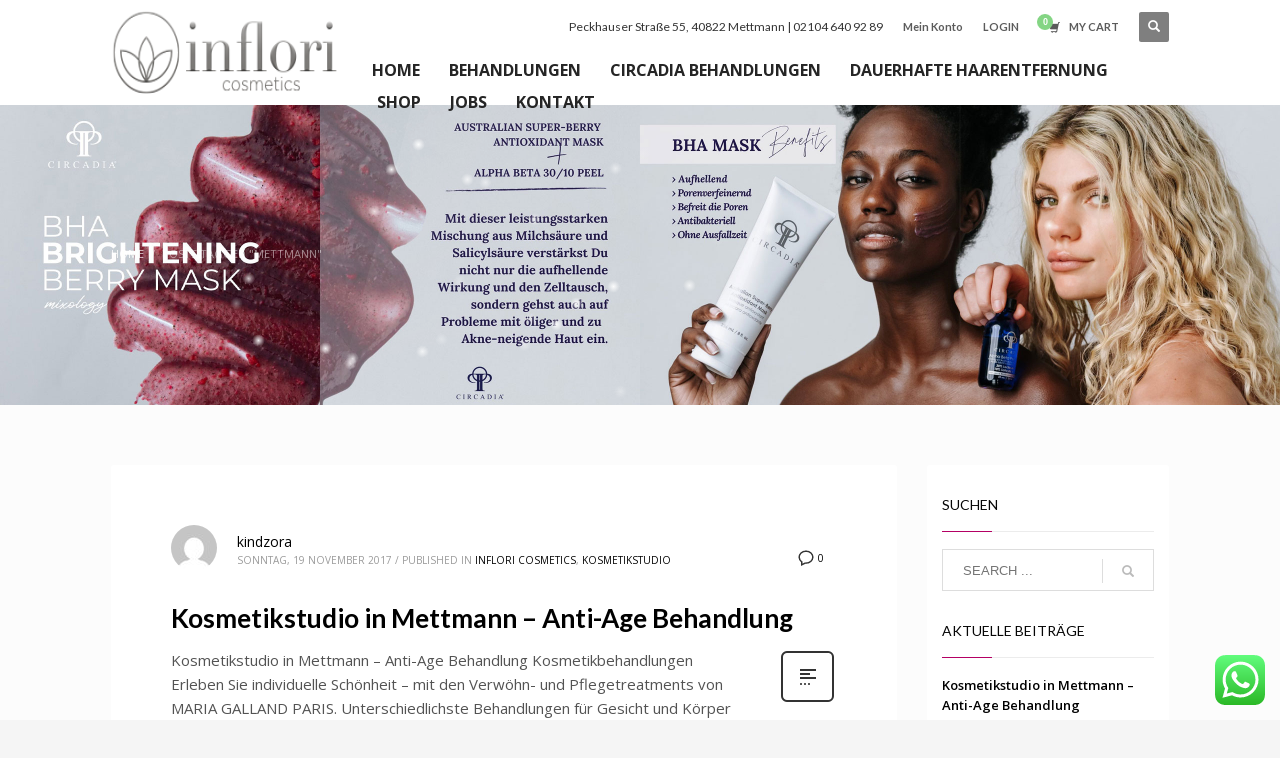

--- FILE ---
content_type: text/html; charset=UTF-8
request_url: https://www.inflori.de/tag/mettmann/
body_size: 20146
content:
<!DOCTYPE html>
<html lang="de">
<head>
<meta charset="UTF-8"/>
<meta name="twitter:widgets:csp" content="on"/>
<link rel="profile" href="http://gmpg.org/xfn/11"/>
<link rel="pingback" href="https://www.inflori.de/xmlrpc.php"/>

<title>Mettmann &#8211; Inflori Cosmetics &#8211; Kosmetikstudio &amp; Wellness in Mettmann</title>
<meta name='robots' content='max-image-preview:large' />
	<style>img:is([sizes="auto" i], [sizes^="auto," i]) { contain-intrinsic-size: 3000px 1500px }</style>
	<script id="cookieyes" type="text/javascript" src="https://cdn-cookieyes.com/client_data/c31d99be726fac24e9dda7f2/script.js"></script><link rel='dns-prefetch' href='//fonts.googleapis.com' />
<link rel="alternate" type="application/rss+xml" title="Inflori Cosmetics - Kosmetikstudio &amp; Wellness in Mettmann &raquo; Feed" href="https://www.inflori.de/feed/" />
<link rel="alternate" type="application/rss+xml" title="Inflori Cosmetics - Kosmetikstudio &amp; Wellness in Mettmann &raquo; Kommentar-Feed" href="https://www.inflori.de/comments/feed/" />
<link rel="alternate" type="application/rss+xml" title="Inflori Cosmetics - Kosmetikstudio &amp; Wellness in Mettmann &raquo; Mettmann Schlagwort-Feed" href="https://www.inflori.de/tag/mettmann/feed/" />
<script type="text/javascript">
/* <![CDATA[ */
window._wpemojiSettings = {"baseUrl":"https:\/\/s.w.org\/images\/core\/emoji\/16.0.1\/72x72\/","ext":".png","svgUrl":"https:\/\/s.w.org\/images\/core\/emoji\/16.0.1\/svg\/","svgExt":".svg","source":{"concatemoji":"https:\/\/www.inflori.de\/wp-includes\/js\/wp-emoji-release.min.js?ver=6.8.3"}};
/*! This file is auto-generated */
!function(s,n){var o,i,e;function c(e){try{var t={supportTests:e,timestamp:(new Date).valueOf()};sessionStorage.setItem(o,JSON.stringify(t))}catch(e){}}function p(e,t,n){e.clearRect(0,0,e.canvas.width,e.canvas.height),e.fillText(t,0,0);var t=new Uint32Array(e.getImageData(0,0,e.canvas.width,e.canvas.height).data),a=(e.clearRect(0,0,e.canvas.width,e.canvas.height),e.fillText(n,0,0),new Uint32Array(e.getImageData(0,0,e.canvas.width,e.canvas.height).data));return t.every(function(e,t){return e===a[t]})}function u(e,t){e.clearRect(0,0,e.canvas.width,e.canvas.height),e.fillText(t,0,0);for(var n=e.getImageData(16,16,1,1),a=0;a<n.data.length;a++)if(0!==n.data[a])return!1;return!0}function f(e,t,n,a){switch(t){case"flag":return n(e,"\ud83c\udff3\ufe0f\u200d\u26a7\ufe0f","\ud83c\udff3\ufe0f\u200b\u26a7\ufe0f")?!1:!n(e,"\ud83c\udde8\ud83c\uddf6","\ud83c\udde8\u200b\ud83c\uddf6")&&!n(e,"\ud83c\udff4\udb40\udc67\udb40\udc62\udb40\udc65\udb40\udc6e\udb40\udc67\udb40\udc7f","\ud83c\udff4\u200b\udb40\udc67\u200b\udb40\udc62\u200b\udb40\udc65\u200b\udb40\udc6e\u200b\udb40\udc67\u200b\udb40\udc7f");case"emoji":return!a(e,"\ud83e\udedf")}return!1}function g(e,t,n,a){var r="undefined"!=typeof WorkerGlobalScope&&self instanceof WorkerGlobalScope?new OffscreenCanvas(300,150):s.createElement("canvas"),o=r.getContext("2d",{willReadFrequently:!0}),i=(o.textBaseline="top",o.font="600 32px Arial",{});return e.forEach(function(e){i[e]=t(o,e,n,a)}),i}function t(e){var t=s.createElement("script");t.src=e,t.defer=!0,s.head.appendChild(t)}"undefined"!=typeof Promise&&(o="wpEmojiSettingsSupports",i=["flag","emoji"],n.supports={everything:!0,everythingExceptFlag:!0},e=new Promise(function(e){s.addEventListener("DOMContentLoaded",e,{once:!0})}),new Promise(function(t){var n=function(){try{var e=JSON.parse(sessionStorage.getItem(o));if("object"==typeof e&&"number"==typeof e.timestamp&&(new Date).valueOf()<e.timestamp+604800&&"object"==typeof e.supportTests)return e.supportTests}catch(e){}return null}();if(!n){if("undefined"!=typeof Worker&&"undefined"!=typeof OffscreenCanvas&&"undefined"!=typeof URL&&URL.createObjectURL&&"undefined"!=typeof Blob)try{var e="postMessage("+g.toString()+"("+[JSON.stringify(i),f.toString(),p.toString(),u.toString()].join(",")+"));",a=new Blob([e],{type:"text/javascript"}),r=new Worker(URL.createObjectURL(a),{name:"wpTestEmojiSupports"});return void(r.onmessage=function(e){c(n=e.data),r.terminate(),t(n)})}catch(e){}c(n=g(i,f,p,u))}t(n)}).then(function(e){for(var t in e)n.supports[t]=e[t],n.supports.everything=n.supports.everything&&n.supports[t],"flag"!==t&&(n.supports.everythingExceptFlag=n.supports.everythingExceptFlag&&n.supports[t]);n.supports.everythingExceptFlag=n.supports.everythingExceptFlag&&!n.supports.flag,n.DOMReady=!1,n.readyCallback=function(){n.DOMReady=!0}}).then(function(){return e}).then(function(){var e;n.supports.everything||(n.readyCallback(),(e=n.source||{}).concatemoji?t(e.concatemoji):e.wpemoji&&e.twemoji&&(t(e.twemoji),t(e.wpemoji)))}))}((window,document),window._wpemojiSettings);
/* ]]> */
</script>
<link rel='stylesheet' id='wooco-blocks-css' href='https://www.inflori.de/wp-content/plugins/wpc-composite-products/assets/css/blocks.css?ver=7.5.6' type='text/css' media='all' />
<link rel='stylesheet' id='ht_ctc_main_css-css' href='https://www.inflori.de/wp-content/plugins/click-to-chat-for-whatsapp/new/inc/assets/css/main.css?ver=4.22' type='text/css' media='all' />
<link rel='stylesheet' id='zn_all_g_fonts-css' href='//fonts.googleapis.com/css?family=Lato%3A100%2C300%2Cregular%2C700%2C900%7COpen+Sans%3A300%2Cregular%2C600%2C700%2C800&#038;ver=6.8.3' type='text/css' media='all' />
<style id='wp-emoji-styles-inline-css' type='text/css'>

	img.wp-smiley, img.emoji {
		display: inline !important;
		border: none !important;
		box-shadow: none !important;
		height: 1em !important;
		width: 1em !important;
		margin: 0 0.07em !important;
		vertical-align: -0.1em !important;
		background: none !important;
		padding: 0 !important;
	}
</style>
<link rel='stylesheet' id='wp-block-library-css' href='https://www.inflori.de/wp-includes/css/dist/block-library/style.min.css?ver=6.8.3' type='text/css' media='all' />
<style id='classic-theme-styles-inline-css' type='text/css'>
/*! This file is auto-generated */
.wp-block-button__link{color:#fff;background-color:#32373c;border-radius:9999px;box-shadow:none;text-decoration:none;padding:calc(.667em + 2px) calc(1.333em + 2px);font-size:1.125em}.wp-block-file__button{background:#32373c;color:#fff;text-decoration:none}
</style>
<style id='global-styles-inline-css' type='text/css'>
:root{--wp--preset--aspect-ratio--square: 1;--wp--preset--aspect-ratio--4-3: 4/3;--wp--preset--aspect-ratio--3-4: 3/4;--wp--preset--aspect-ratio--3-2: 3/2;--wp--preset--aspect-ratio--2-3: 2/3;--wp--preset--aspect-ratio--16-9: 16/9;--wp--preset--aspect-ratio--9-16: 9/16;--wp--preset--color--black: #000000;--wp--preset--color--cyan-bluish-gray: #abb8c3;--wp--preset--color--white: #ffffff;--wp--preset--color--pale-pink: #f78da7;--wp--preset--color--vivid-red: #cf2e2e;--wp--preset--color--luminous-vivid-orange: #ff6900;--wp--preset--color--luminous-vivid-amber: #fcb900;--wp--preset--color--light-green-cyan: #7bdcb5;--wp--preset--color--vivid-green-cyan: #00d084;--wp--preset--color--pale-cyan-blue: #8ed1fc;--wp--preset--color--vivid-cyan-blue: #0693e3;--wp--preset--color--vivid-purple: #9b51e0;--wp--preset--gradient--vivid-cyan-blue-to-vivid-purple: linear-gradient(135deg,rgba(6,147,227,1) 0%,rgb(155,81,224) 100%);--wp--preset--gradient--light-green-cyan-to-vivid-green-cyan: linear-gradient(135deg,rgb(122,220,180) 0%,rgb(0,208,130) 100%);--wp--preset--gradient--luminous-vivid-amber-to-luminous-vivid-orange: linear-gradient(135deg,rgba(252,185,0,1) 0%,rgba(255,105,0,1) 100%);--wp--preset--gradient--luminous-vivid-orange-to-vivid-red: linear-gradient(135deg,rgba(255,105,0,1) 0%,rgb(207,46,46) 100%);--wp--preset--gradient--very-light-gray-to-cyan-bluish-gray: linear-gradient(135deg,rgb(238,238,238) 0%,rgb(169,184,195) 100%);--wp--preset--gradient--cool-to-warm-spectrum: linear-gradient(135deg,rgb(74,234,220) 0%,rgb(151,120,209) 20%,rgb(207,42,186) 40%,rgb(238,44,130) 60%,rgb(251,105,98) 80%,rgb(254,248,76) 100%);--wp--preset--gradient--blush-light-purple: linear-gradient(135deg,rgb(255,206,236) 0%,rgb(152,150,240) 100%);--wp--preset--gradient--blush-bordeaux: linear-gradient(135deg,rgb(254,205,165) 0%,rgb(254,45,45) 50%,rgb(107,0,62) 100%);--wp--preset--gradient--luminous-dusk: linear-gradient(135deg,rgb(255,203,112) 0%,rgb(199,81,192) 50%,rgb(65,88,208) 100%);--wp--preset--gradient--pale-ocean: linear-gradient(135deg,rgb(255,245,203) 0%,rgb(182,227,212) 50%,rgb(51,167,181) 100%);--wp--preset--gradient--electric-grass: linear-gradient(135deg,rgb(202,248,128) 0%,rgb(113,206,126) 100%);--wp--preset--gradient--midnight: linear-gradient(135deg,rgb(2,3,129) 0%,rgb(40,116,252) 100%);--wp--preset--font-size--small: 13px;--wp--preset--font-size--medium: 20px;--wp--preset--font-size--large: 36px;--wp--preset--font-size--x-large: 42px;--wp--preset--spacing--20: 0.44rem;--wp--preset--spacing--30: 0.67rem;--wp--preset--spacing--40: 1rem;--wp--preset--spacing--50: 1.5rem;--wp--preset--spacing--60: 2.25rem;--wp--preset--spacing--70: 3.38rem;--wp--preset--spacing--80: 5.06rem;--wp--preset--shadow--natural: 6px 6px 9px rgba(0, 0, 0, 0.2);--wp--preset--shadow--deep: 12px 12px 50px rgba(0, 0, 0, 0.4);--wp--preset--shadow--sharp: 6px 6px 0px rgba(0, 0, 0, 0.2);--wp--preset--shadow--outlined: 6px 6px 0px -3px rgba(255, 255, 255, 1), 6px 6px rgba(0, 0, 0, 1);--wp--preset--shadow--crisp: 6px 6px 0px rgba(0, 0, 0, 1);}:where(.is-layout-flex){gap: 0.5em;}:where(.is-layout-grid){gap: 0.5em;}body .is-layout-flex{display: flex;}.is-layout-flex{flex-wrap: wrap;align-items: center;}.is-layout-flex > :is(*, div){margin: 0;}body .is-layout-grid{display: grid;}.is-layout-grid > :is(*, div){margin: 0;}:where(.wp-block-columns.is-layout-flex){gap: 2em;}:where(.wp-block-columns.is-layout-grid){gap: 2em;}:where(.wp-block-post-template.is-layout-flex){gap: 1.25em;}:where(.wp-block-post-template.is-layout-grid){gap: 1.25em;}.has-black-color{color: var(--wp--preset--color--black) !important;}.has-cyan-bluish-gray-color{color: var(--wp--preset--color--cyan-bluish-gray) !important;}.has-white-color{color: var(--wp--preset--color--white) !important;}.has-pale-pink-color{color: var(--wp--preset--color--pale-pink) !important;}.has-vivid-red-color{color: var(--wp--preset--color--vivid-red) !important;}.has-luminous-vivid-orange-color{color: var(--wp--preset--color--luminous-vivid-orange) !important;}.has-luminous-vivid-amber-color{color: var(--wp--preset--color--luminous-vivid-amber) !important;}.has-light-green-cyan-color{color: var(--wp--preset--color--light-green-cyan) !important;}.has-vivid-green-cyan-color{color: var(--wp--preset--color--vivid-green-cyan) !important;}.has-pale-cyan-blue-color{color: var(--wp--preset--color--pale-cyan-blue) !important;}.has-vivid-cyan-blue-color{color: var(--wp--preset--color--vivid-cyan-blue) !important;}.has-vivid-purple-color{color: var(--wp--preset--color--vivid-purple) !important;}.has-black-background-color{background-color: var(--wp--preset--color--black) !important;}.has-cyan-bluish-gray-background-color{background-color: var(--wp--preset--color--cyan-bluish-gray) !important;}.has-white-background-color{background-color: var(--wp--preset--color--white) !important;}.has-pale-pink-background-color{background-color: var(--wp--preset--color--pale-pink) !important;}.has-vivid-red-background-color{background-color: var(--wp--preset--color--vivid-red) !important;}.has-luminous-vivid-orange-background-color{background-color: var(--wp--preset--color--luminous-vivid-orange) !important;}.has-luminous-vivid-amber-background-color{background-color: var(--wp--preset--color--luminous-vivid-amber) !important;}.has-light-green-cyan-background-color{background-color: var(--wp--preset--color--light-green-cyan) !important;}.has-vivid-green-cyan-background-color{background-color: var(--wp--preset--color--vivid-green-cyan) !important;}.has-pale-cyan-blue-background-color{background-color: var(--wp--preset--color--pale-cyan-blue) !important;}.has-vivid-cyan-blue-background-color{background-color: var(--wp--preset--color--vivid-cyan-blue) !important;}.has-vivid-purple-background-color{background-color: var(--wp--preset--color--vivid-purple) !important;}.has-black-border-color{border-color: var(--wp--preset--color--black) !important;}.has-cyan-bluish-gray-border-color{border-color: var(--wp--preset--color--cyan-bluish-gray) !important;}.has-white-border-color{border-color: var(--wp--preset--color--white) !important;}.has-pale-pink-border-color{border-color: var(--wp--preset--color--pale-pink) !important;}.has-vivid-red-border-color{border-color: var(--wp--preset--color--vivid-red) !important;}.has-luminous-vivid-orange-border-color{border-color: var(--wp--preset--color--luminous-vivid-orange) !important;}.has-luminous-vivid-amber-border-color{border-color: var(--wp--preset--color--luminous-vivid-amber) !important;}.has-light-green-cyan-border-color{border-color: var(--wp--preset--color--light-green-cyan) !important;}.has-vivid-green-cyan-border-color{border-color: var(--wp--preset--color--vivid-green-cyan) !important;}.has-pale-cyan-blue-border-color{border-color: var(--wp--preset--color--pale-cyan-blue) !important;}.has-vivid-cyan-blue-border-color{border-color: var(--wp--preset--color--vivid-cyan-blue) !important;}.has-vivid-purple-border-color{border-color: var(--wp--preset--color--vivid-purple) !important;}.has-vivid-cyan-blue-to-vivid-purple-gradient-background{background: var(--wp--preset--gradient--vivid-cyan-blue-to-vivid-purple) !important;}.has-light-green-cyan-to-vivid-green-cyan-gradient-background{background: var(--wp--preset--gradient--light-green-cyan-to-vivid-green-cyan) !important;}.has-luminous-vivid-amber-to-luminous-vivid-orange-gradient-background{background: var(--wp--preset--gradient--luminous-vivid-amber-to-luminous-vivid-orange) !important;}.has-luminous-vivid-orange-to-vivid-red-gradient-background{background: var(--wp--preset--gradient--luminous-vivid-orange-to-vivid-red) !important;}.has-very-light-gray-to-cyan-bluish-gray-gradient-background{background: var(--wp--preset--gradient--very-light-gray-to-cyan-bluish-gray) !important;}.has-cool-to-warm-spectrum-gradient-background{background: var(--wp--preset--gradient--cool-to-warm-spectrum) !important;}.has-blush-light-purple-gradient-background{background: var(--wp--preset--gradient--blush-light-purple) !important;}.has-blush-bordeaux-gradient-background{background: var(--wp--preset--gradient--blush-bordeaux) !important;}.has-luminous-dusk-gradient-background{background: var(--wp--preset--gradient--luminous-dusk) !important;}.has-pale-ocean-gradient-background{background: var(--wp--preset--gradient--pale-ocean) !important;}.has-electric-grass-gradient-background{background: var(--wp--preset--gradient--electric-grass) !important;}.has-midnight-gradient-background{background: var(--wp--preset--gradient--midnight) !important;}.has-small-font-size{font-size: var(--wp--preset--font-size--small) !important;}.has-medium-font-size{font-size: var(--wp--preset--font-size--medium) !important;}.has-large-font-size{font-size: var(--wp--preset--font-size--large) !important;}.has-x-large-font-size{font-size: var(--wp--preset--font-size--x-large) !important;}
:where(.wp-block-post-template.is-layout-flex){gap: 1.25em;}:where(.wp-block-post-template.is-layout-grid){gap: 1.25em;}
:where(.wp-block-columns.is-layout-flex){gap: 2em;}:where(.wp-block-columns.is-layout-grid){gap: 2em;}
:root :where(.wp-block-pullquote){font-size: 1.5em;line-height: 1.6;}
</style>
<link rel='stylesheet' id='contact-form-7-css' href='https://www.inflori.de/wp-content/plugins/contact-form-7/includes/css/styles.css?ver=6.1' type='text/css' media='all' />
<link rel='stylesheet' id='woocommerce-layout-css' href='https://www.inflori.de/wp-content/plugins/woocommerce/assets/css/woocommerce-layout.css?ver=9.8.6' type='text/css' media='all' />
<link rel='stylesheet' id='woocommerce-smallscreen-css' href='https://www.inflori.de/wp-content/plugins/woocommerce/assets/css/woocommerce-smallscreen.css?ver=9.8.6' type='text/css' media='only screen and (max-width: 767px)' />
<link rel='stylesheet' id='woocommerce-general-css' href='https://www.inflori.de/wp-content/plugins/woocommerce/assets/css/woocommerce.css?ver=9.8.6' type='text/css' media='all' />
<style id='woocommerce-inline-inline-css' type='text/css'>
.woocommerce form .form-row .required { visibility: visible; }
</style>
<link rel='stylesheet' id='wooco-frontend-css' href='https://www.inflori.de/wp-content/plugins/wpc-composite-products/assets/css/frontend.css?ver=7.5.6' type='text/css' media='all' />
<link rel='stylesheet' id='brands-styles-css' href='https://www.inflori.de/wp-content/plugins/woocommerce/assets/css/brands.css?ver=9.8.6' type='text/css' media='all' />
<link rel='stylesheet' id='kallyas-styles-css' href='https://www.inflori.de/wp-content/themes/kallyas/style.css?ver=4.22.0' type='text/css' media='all' />
<link rel='stylesheet' id='th-bootstrap-styles-css' href='https://www.inflori.de/wp-content/themes/kallyas/css/bootstrap.min.css?ver=4.22.0' type='text/css' media='all' />
<link rel='stylesheet' id='th-theme-template-styles-css' href='https://www.inflori.de/wp-content/themes/kallyas/css/template.min.css?ver=4.22.0' type='text/css' media='all' />
<link rel='stylesheet' id='woocommerce-overrides-css' href='https://www.inflori.de/wp-content/themes/kallyas/css/plugins/kl-woocommerce.css?ver=4.22.0' type='text/css' media='all' />
<link rel='stylesheet' id='zion-frontend-css' href='https://www.inflori.de/wp-content/themes/kallyas/framework/zion-builder/assets/css/znb_frontend.css?ver=1.2.1' type='text/css' media='all' />
<link rel='stylesheet' id='70-smart-layout.css-css' href='https://www.inflori.de/wp-content/uploads/zion-builder/cache/70-smart-layout.css?ver=5aa5e235946578a1240999093e447b79' type='text/css' media='all' />
<link rel='stylesheet' id='woocommerce-gzd-layout-css' href='https://www.inflori.de/wp-content/plugins/woocommerce-germanized/build/static/layout-styles.css?ver=3.19.10' type='text/css' media='all' />
<style id='woocommerce-gzd-layout-inline-css' type='text/css'>
.woocommerce-checkout .shop_table { background-color: #eeeeee; } .product p.deposit-packaging-type { font-size: 1.25em !important; } p.woocommerce-shipping-destination { display: none; }
                .wc-gzd-nutri-score-value-a {
                    background: url(https://www.inflori.de/wp-content/plugins/woocommerce-germanized/assets/images/nutri-score-a.svg) no-repeat;
                }
                .wc-gzd-nutri-score-value-b {
                    background: url(https://www.inflori.de/wp-content/plugins/woocommerce-germanized/assets/images/nutri-score-b.svg) no-repeat;
                }
                .wc-gzd-nutri-score-value-c {
                    background: url(https://www.inflori.de/wp-content/plugins/woocommerce-germanized/assets/images/nutri-score-c.svg) no-repeat;
                }
                .wc-gzd-nutri-score-value-d {
                    background: url(https://www.inflori.de/wp-content/plugins/woocommerce-germanized/assets/images/nutri-score-d.svg) no-repeat;
                }
                .wc-gzd-nutri-score-value-e {
                    background: url(https://www.inflori.de/wp-content/plugins/woocommerce-germanized/assets/images/nutri-score-e.svg) no-repeat;
                }
            
</style>
<link rel='stylesheet' id='animate.css-css' href='https://www.inflori.de/wp-content/themes/kallyas/css/vendors/animate.min.css?ver=4.22.0' type='text/css' media='all' />
<link rel='stylesheet' id='th-theme-print-stylesheet-css' href='https://www.inflori.de/wp-content/themes/kallyas/css/print.css?ver=4.22.0' type='text/css' media='print' />
<link rel='stylesheet' id='th-theme-options-styles-css' href='//www.inflori.de/wp-content/uploads/zn_dynamic.css?ver=1753402767' type='text/css' media='all' />
<script type="text/javascript" src="https://www.inflori.de/wp-includes/js/jquery/jquery.min.js?ver=3.7.1" id="jquery-core-js"></script>
<script type="text/javascript" src="https://www.inflori.de/wp-includes/js/jquery/jquery-migrate.min.js?ver=3.4.1" id="jquery-migrate-js"></script>
<script type="text/javascript" src="https://www.inflori.de/wp-content/plugins/woocommerce/assets/js/jquery-blockui/jquery.blockUI.min.js?ver=2.7.0-wc.9.8.6" id="jquery-blockui-js" defer="defer" data-wp-strategy="defer"></script>
<script type="text/javascript" id="wc-add-to-cart-js-extra">
/* <![CDATA[ */
var wc_add_to_cart_params = {"ajax_url":"\/wp-admin\/admin-ajax.php","wc_ajax_url":"\/?wc-ajax=%%endpoint%%","i18n_view_cart":"Warenkorb anzeigen","cart_url":"https:\/\/www.inflori.de\/warenkorb\/","is_cart":"","cart_redirect_after_add":"no"};
/* ]]> */
</script>
<script type="text/javascript" src="https://www.inflori.de/wp-content/plugins/woocommerce/assets/js/frontend/add-to-cart.min.js?ver=9.8.6" id="wc-add-to-cart-js" defer="defer" data-wp-strategy="defer"></script>
<script type="text/javascript" src="https://www.inflori.de/wp-content/plugins/woocommerce/assets/js/js-cookie/js.cookie.min.js?ver=2.1.4-wc.9.8.6" id="js-cookie-js" defer="defer" data-wp-strategy="defer"></script>
<script type="text/javascript" id="woocommerce-js-extra">
/* <![CDATA[ */
var woocommerce_params = {"ajax_url":"\/wp-admin\/admin-ajax.php","wc_ajax_url":"\/?wc-ajax=%%endpoint%%","i18n_password_show":"Passwort anzeigen","i18n_password_hide":"Passwort verbergen"};
/* ]]> */
</script>
<script type="text/javascript" src="https://www.inflori.de/wp-content/plugins/woocommerce/assets/js/frontend/woocommerce.min.js?ver=9.8.6" id="woocommerce-js" defer="defer" data-wp-strategy="defer"></script>
<script type="text/javascript" id="wc-cart-fragments-js-extra">
/* <![CDATA[ */
var wc_cart_fragments_params = {"ajax_url":"\/wp-admin\/admin-ajax.php","wc_ajax_url":"\/?wc-ajax=%%endpoint%%","cart_hash_key":"wc_cart_hash_45921900568956a7ff64d3da6a80a8f6","fragment_name":"wc_fragments_45921900568956a7ff64d3da6a80a8f6","request_timeout":"5000"};
/* ]]> */
</script>
<script type="text/javascript" src="https://www.inflori.de/wp-content/plugins/woocommerce/assets/js/frontend/cart-fragments.min.js?ver=9.8.6" id="wc-cart-fragments-js" defer="defer" data-wp-strategy="defer"></script>
<link rel="https://api.w.org/" href="https://www.inflori.de/wp-json/" /><link rel="alternate" title="JSON" type="application/json" href="https://www.inflori.de/wp-json/wp/v2/tags/113" /><link rel="EditURI" type="application/rsd+xml" title="RSD" href="https://www.inflori.de/xmlrpc.php?rsd" />
<meta name="generator" content="WordPress 6.8.3" />
<meta name="generator" content="WooCommerce 9.8.6" />
		<meta name="theme-color"
				content="#b40064">
				<meta name="viewport" content="width=device-width, initial-scale=1, maximum-scale=1"/>
		
		<!--[if lte IE 8]>
		<script type="text/javascript">
			var $buoop = {
				vs: {i: 10, f: 25, o: 12.1, s: 7, n: 9}
			};

			$buoop.ol = window.onload;

			window.onload = function () {
				try {
					if ($buoop.ol) {
						$buoop.ol()
					}
				}
				catch (e) {
				}

				var e = document.createElement("script");
				e.setAttribute("type", "text/javascript");
				e.setAttribute("src", "https://browser-update.org/update.js");
				document.body.appendChild(e);
			};
		</script>
		<![endif]-->

		<!-- for IE6-8 support of HTML5 elements -->
		<!--[if lt IE 9]>
		<script src="//html5shim.googlecode.com/svn/trunk/html5.js"></script>
		<![endif]-->
		
	<!-- Fallback for animating in viewport -->
	<noscript>
		<style type="text/css" media="screen">
			.zn-animateInViewport {visibility: visible;}
		</style>
	</noscript>
		<noscript><style>.woocommerce-product-gallery{ opacity: 1 !important; }</style></noscript>
				<script  type="text/javascript">
				!function(f,b,e,v,n,t,s){if(f.fbq)return;n=f.fbq=function(){n.callMethod?
					n.callMethod.apply(n,arguments):n.queue.push(arguments)};if(!f._fbq)f._fbq=n;
					n.push=n;n.loaded=!0;n.version='2.0';n.queue=[];t=b.createElement(e);t.async=!0;
					t.src=v;s=b.getElementsByTagName(e)[0];s.parentNode.insertBefore(t,s)}(window,
					document,'script','https://connect.facebook.net/en_US/fbevents.js');
			</script>
			<!-- WooCommerce Facebook Integration Begin -->
			<script  type="text/javascript">

			fbq('init', '2003875563111541', {}, {
    "agent": "woocommerce-9.8.6-3.5.2"
});

				fbq( 'track', 'PageView', {
    "source": "woocommerce",
    "version": "9.8.6",
    "pluginVersion": "3.5.2"
} );

				document.addEventListener( 'DOMContentLoaded', function() {
					// Insert placeholder for events injected when a product is added to the cart through AJAX.
					document.body.insertAdjacentHTML( 'beforeend', '<div class=\"wc-facebook-pixel-event-placeholder\"></div>' );
				}, false );

			</script>
			<!-- WooCommerce Facebook Integration End -->
			<link rel="icon" href="https://www.inflori.de/wp-content/uploads/2017/05/cropped-inflori-icon-32x32.png" sizes="32x32" />
<link rel="icon" href="https://www.inflori.de/wp-content/uploads/2017/05/cropped-inflori-icon-192x192.png" sizes="192x192" />
<link rel="apple-touch-icon" href="https://www.inflori.de/wp-content/uploads/2017/05/cropped-inflori-icon-180x180.png" />
<meta name="msapplication-TileImage" content="https://www.inflori.de/wp-content/uploads/2017/05/cropped-inflori-icon-270x270.png" />
</head>

<body  class="archive tag tag-mettmann tag-113 wp-theme-kallyas theme-kallyas woocommerce-no-js kl-skin--light" itemscope="itemscope" itemtype="https://schema.org/WebPage" >


<div class="login_register_stuff">		<!-- Login/Register Modal forms - hidden by default to be opened through modal -->
			<div id="login_panel" class="loginbox-popup auth-popup mfp-hide">
				<div class="inner-container login-panel auth-popup-panel">
					<h3 class="m_title_ext auth-popup-title" itemprop="alternativeHeadline" >SIGN IN YOUR ACCOUNT TO HAVE ACCESS TO DIFFERENT FEATURES</h3>
					<form id="login_form" name="login_form" method="post" class="zn_form_login znhg-ajax-login-form" action="https://www.inflori.de/wp-login.php">

						<div class="zn_form_login-result"></div>

						<div class="form-group kl-fancy-form">
							<input type="text" id="kl-username" name="log" class="form-control inputbox kl-fancy-form-input kl-fw-input"
									placeholder="eg: james_smith"/>
							<label class="kl-font-alt kl-fancy-form-label">USERNAME</label>
						</div>

						<div class="form-group kl-fancy-form">
							<input type="password" id="kl-password" name="pwd" class="form-control inputbox kl-fancy-form-input kl-fw-input"
									placeholder="type password"/>
							<label class="kl-font-alt kl-fancy-form-label">PASSWORD</label>
						</div>

						
						<label class="zn_remember auth-popup-remember" for="kl-rememberme">
							<input type="checkbox" name="rememberme" id="kl-rememberme" value="forever" class="auth-popup-remember-chb"/>
							 Remember Me						</label>

						<input type="submit" id="login" name="submit_button" class="btn zn_sub_button btn-fullcolor btn-md"
								value="LOG IN"/>

						<input type="hidden" value="login" class="" name="zn_form_action"/>
						<input type="hidden" value="zn_do_login" class="" name="action"/>

						<div class="links auth-popup-links">
														<a href="#forgot_panel" class="kl-login-box auth-popup-link">FORGOT YOUR PASSWORD?</a>
						</div>
					</form>
				</div>
			</div>
		<!-- end login panel -->
				<div id="forgot_panel" class="loginbox-popup auth-popup forgot-popup mfp-hide">
			<div class="inner-container forgot-panel auth-popup-panel">
				<h3 class="m_title m_title_ext text-custom auth-popup-title" itemprop="alternativeHeadline" >FORGOT YOUR DETAILS?</h3>
				<form id="forgot_form" name="login_form" method="post" class="zn_form_lost_pass" action="https://www.inflori.de/mein-konto/lost-password/">
					<div class="zn_form_login-result"></div>
					<div class="form-group kl-fancy-form">
						<input type="text" id="forgot-email" name="user_login" class="form-control inputbox kl-fancy-form-input kl-fw-input" placeholder="..."/>
						<label class="kl-font-alt kl-fancy-form-label">USERNAME OR EMAIL</label>
					</div>
					<input type="hidden" name="wc_reset_password" value="true">
					<input type="hidden" id="_wpnonce" name="_wpnonce" value="61eebb1f32" /><input type="hidden" name="_wp_http_referer" value="/tag/mettmann/" />					<div class="form-group">
						<input type="submit" id="recover" name="submit" class="btn btn-block zn_sub_button btn-fullcolor btn-md" value="SEND MY DETAILS!"/>
					</div>
					<div class="links auth-popup-links">
						<a href="#login_panel" class="kl-login-box auth-popup-link">AAH, WAIT, I REMEMBER NOW!</a>
					</div>
				</form>
			</div>
		</div><!-- end forgot pwd. panel -->
		</div><!-- end login register stuff -->		<div id="fb-root"></div>
		<script>(function (d, s, id) {
			var js, fjs = d.getElementsByTagName(s)[0];
			if (d.getElementById(id)) {return;}
			js = d.createElement(s); js.id = id;
			js.src = "https://connect.facebook.net/en_US/sdk.js#xfbml=1&version=v3.0";
			fjs.parentNode.insertBefore(js, fjs);
		}(document, 'script', 'facebook-jssdk'));</script>
		

<div id="page_wrapper">

<header id="header" class="site-header  style4   header--fixed  headerstyle-xs--image_color  sticky-resize headerstyle--image_color site-header--relative nav-th--light siteheader-classic siteheader-classic-normal sheader-sh--dark"  >
		<div class="site-header-wrapper sticky-top-area">

		<div class="kl-top-header site-header-main-wrapper clearfix   sh--dark">

			<div class="container siteheader-container header--oldstyles">

				<div class="fxb-row fxb-row-col-sm">

										<div class='fxb-col fxb fxb-center-x fxb-center-y fxb-basis-auto fxb-grow-0'>
								<div id="logo-container" class="logo-container   logosize--contain zn-original-logo">
			<!-- Logo -->
			<h3 class='site-logo logo ' id='logo'><a href='https://www.inflori.de/' class='site-logo-anch'><img class="logo-img site-logo-img" src="https://www.inflori.de/wp-content/uploads/2021/04/Inflori-Web-Logo.png"  alt="Inflori Cosmetics - Kosmetikstudio &amp; Wellness in Mettmann" title="Kosmetische / Medical / Aestetic / Anti-Age Behandlungen / Mikroblading in Mettmann" data-mobile-logo="https://www.inflori.de/wp-content/uploads/2021/04/Inflori-Web-Logo-quad-1.png" /></a></h3>			<!-- InfoCard -->
					</div>

							</div>
					
					<div class='fxb-col fxb-basis-auto'>

						

	<div class="separator site-header-separator visible-xs"></div>
	<div class="fxb-row site-header-row site-header-top ">

		<div class='fxb-col fxb fxb-start-x fxb-center-y fxb-basis-auto site-header-col-left site-header-top-left'>
								</div>

		<div class='fxb-col fxb fxb-end-x fxb-center-y fxb-basis-auto site-header-col-right site-header-top-right'>
						<div class="sh-component kl-header-toptext kl-font-alt">Peckhauser Straße 55, 40822 Mettmann  |  <a href="tel:+4921046409289"> 02104 640 92 89</a></div><ul id="menu-header-small-menu-1" class=" topnav topnav-no-sc"><li class="menu-item menu-item-type-post_type menu-item-object-page menu-item-2071"><a href="https://www.inflori.de/mein-konto/">Mein Konto</a></li>
</ul><ul class="sh-component topnav navRight topnav--log topnav-no-sc topnav-no-hdnav"><li class="topnav-li"><a href="#login_panel" class="kl-login-box topnav-item"><i class="glyphicon glyphicon-log-in visible-xs xs-icon"></i><span class="hidden-xs">LOGIN</span></a></li></ul>			<ul class="sh-component topnav navLeft topnav--cart topnav-no-sc topnav-no-hdnav">
				<li class="drop topnav-drop topnav-li">
					
					<a id="mycartbtn" class="kl-cart-button topnav-item kl-cart--" href="https://www.inflori.de/warenkorb/" title="View your shopping cart">
								<i class="glyphicon glyphicon-shopping-cart kl-cart-icon flipX-icon xs-icon" data-count="0"></i>
		<span class="hidden-xs hidden-sm hidden-md">MY CART</span>					</a>

					<div class="pPanel topnav-drop-panel topnav--cart-panel u-trans-all-2s">
						<div class="inner topnav-drop-panel-inner topnav--cart-panel-inner cart-container">
							<div class="widget_shopping_cart_content">No products in cart.</div>
						</div>
					</div>
				</li>
			</ul>
			
		<div id="search" class="sh-component header-search headsearch--def">

			<a href="#" class="searchBtn header-search-button">
				<span class="glyphicon glyphicon-search kl-icon-white"></span>
			</a>

			<div class="search-container header-search-container">
				
<form id="searchform" class="gensearch__form" action="https://www.inflori.de/" method="get">
	<input id="s" name="s" value="" class="inputbox gensearch__input" type="text" placeholder="SEARCH ..." />
	<button type="submit" id="searchsubmit" value="go" class="gensearch__submit glyphicon glyphicon-search"></button>
	        <input type="hidden" name="post_type" value="product">
    </form>			</div>
		</div>

					</div>

	</div><!-- /.site-header-top -->

	<div class="separator site-header-separator visible-xs"></div>


<div class="fxb-row site-header-row site-header-main ">

	<div class='fxb-col fxb fxb-start-x fxb-center-y fxb-basis-auto site-header-col-left site-header-main-left'>
			</div>

	<div class='fxb-col fxb fxb-center-x fxb-center-y fxb-basis-auto site-header-col-center site-header-main-center'>
			</div>

	<div class='fxb-col fxb fxb-end-x fxb-center-y fxb-basis-auto site-header-col-right site-header-main-right'>

		<div class='fxb-col fxb fxb-end-x fxb-center-y fxb-basis-auto site-header-main-right-top'>
								<div class="sh-component main-menu-wrapper" role="navigation" itemscope="itemscope" itemtype="https://schema.org/SiteNavigationElement" >

					<div class="zn-res-menuwrapper">
			<a href="#" class="zn-res-trigger zn-menuBurger zn-menuBurger--1--s zn-menuBurger--anim1 " id="zn-res-trigger">
				<span></span>
				<span></span>
				<span></span>
			</a>
		</div><!-- end responsive menu -->
		<div id="main-menu" class="main-nav mainnav--sidepanel mainnav--active-text mainnav--pointer-dash nav-mm--light zn_mega_wrapper "><ul id="menu-haupt-menue" class="main-menu main-menu-nav zn_mega_menu "><li id="menu-item-1407" class="main-menu-item menu-item menu-item-type-post_type menu-item-object-page menu-item-home menu-item-1407  main-menu-item-top  menu-item-even menu-item-depth-0"><a href="https://www.inflori.de/" class=" main-menu-link main-menu-link-top"><span>HOME</span></a></li>
<li id="menu-item-1534" class="main-menu-item menu-item menu-item-type-custom menu-item-object-custom menu-item-has-children menu-item-1534  main-menu-item-top  menu-item-even menu-item-depth-0"><a href="#" class=" main-menu-link main-menu-link-top"><span>BEHANDLUNGEN</span></a>
<ul class="sub-menu clearfix">
	<li id="menu-item-1410" class="main-menu-item menu-item menu-item-type-post_type menu-item-object-page menu-item-1410  main-menu-item-sub  menu-item-odd menu-item-depth-1"><a href="https://www.inflori.de/kosmetische-behandlungen/" class=" main-menu-link main-menu-link-sub"><span>KOSMETISCHE BEHANDLUNGEN</span></a></li>
	<li id="menu-item-1411" class="main-menu-item menu-item menu-item-type-post_type menu-item-object-page menu-item-1411  main-menu-item-sub  menu-item-odd menu-item-depth-1"><a href="https://www.inflori.de/medical-aestetic-anti-age-behandlungen/" class=" main-menu-link main-menu-link-sub"><span>MEDICAL / AESTETIC / ANTI-AGE</span></a></li>
</ul>
</li>
<li id="menu-item-2547" class="main-menu-item menu-item menu-item-type-post_type menu-item-object-page menu-item-2547  main-menu-item-top  menu-item-even menu-item-depth-0"><a href="https://www.inflori.de/circadia-behandlungen/" class=" main-menu-link main-menu-link-top"><span>CIRCADIA BEHANDLUNGEN</span></a></li>
<li id="menu-item-2462" class="main-menu-item menu-item menu-item-type-post_type menu-item-object-page menu-item-2462  main-menu-item-top  menu-item-even menu-item-depth-0"><a href="https://www.inflori.de/dauerhafte-haarentfernung-mit-diodenlaser/" class=" main-menu-link main-menu-link-top"><span>DAUERHAFTE HAARENTFERNUNG</span></a></li>
<li id="menu-item-1414" class="main-menu-item menu-item menu-item-type-post_type menu-item-object-page menu-item-1414  main-menu-item-top  menu-item-even menu-item-depth-0"><a href="https://www.inflori.de/shop/" class=" main-menu-link main-menu-link-top"><span>SHOP</span></a></li>
<li id="menu-item-2431" class="main-menu-item menu-item menu-item-type-post_type menu-item-object-page menu-item-2431  main-menu-item-top  menu-item-even menu-item-depth-0"><a href="https://www.inflori.de/jobs/" class=" main-menu-link main-menu-link-top"><span>JOBS</span></a></li>
<li id="menu-item-1422" class="main-menu-item menu-item menu-item-type-post_type menu-item-object-page menu-item-1422  main-menu-item-top  menu-item-even menu-item-depth-0"><a href="https://www.inflori.de/kontakt/" class=" main-menu-link main-menu-link-top"><span>KONTAKT</span></a></li>
</ul></div>		</div>
		<!-- end main_menu -->
				</div>

		
	</div>

</div><!-- /.site-header-main -->


					</div>
				</div>
							</div><!-- /.siteheader-container -->
		</div><!-- /.site-header-main-wrapper -->

	</div><!-- /.site-header-wrapper -->
	</header>
<div id="page_header" class="page-subheader page-subheader--auto page-subheader--inherit-hp zn_def_header_style  psubhead-stheader--relative sh-tcolor--light">

    <div class="bgback"></div>

    
    <div class="th-sparkles"></div>

    <!-- DEFAULT HEADER STYLE -->
    <div class="ph-content-wrap">
        <div class="ph-content-v-center">
            <div>
                <div class="container">
                    <div class="row">
                                                <div class="col-sm-12">
                            <ul vocab="http://schema.org/" typeof="BreadcrumbList" class="breadcrumbs fixclear bread-style--minimal"><li property="itemListElement" typeof="ListItem"><a property="item" typeof="WebPage" href="https://www.inflori.de"><span property="name">Home</span></a><meta property="position" content="1"></li><li>Posts tagged "Mettmann"</li></ul>                            <div class="clearfix"></div>
                        </div>
                        
                                            </div>
                    <!-- end row -->
                </div>
            </div>
        </div>
    </div>
    <div class="zn_header_bottom_style"></div></div>
<section id="content" class="site-content" >
	<div class="container">
		<div class="row">

			<div id="th-content-archive" class="right_sidebar col-sm-8 col-md-9 "  role="main" itemprop="mainContentOfPage" >

				<div class="itemListView eBlog kl-blog kl-blog-list-wrapper kl-blog--default clearfix kl-blog--style-light element-scheme--light kl-blog--layout-def_modern kl-blog-content-excerpt" itemscope="itemscope" itemtype="https://schema.org/Blog" >

    
    <div class="itemList kl-blog-list ">
        

<div class="kl-blog-item-container kl-blog--normal-post blog-post post-1644 post type-post status-publish format-standard hentry category-inflori-cosmetics category-kosmetikstudio tag-anti-age tag-behandlungen tag-cosmetics tag-effekt tag-erkrath tag-gesichtsbehandlung tag-gesichtsbehandlung-in-mettmann tag-hydradermie tag-inflori tag-inflori-cosmetics tag-koerperbehandlung tag-koerperbehandlung-in-mettmann tag-kosmetikstudio tag-kosmetikstudio-in-mettmann tag-kosmetische tag-mettmann tag-mikroblading tag-schoenheitsbehandlung-in-mettmann tag-ultraschallbehandlung tag-velbert tag-wellness tag-wuelfrath tag-zentrum prodpage-style2 " itemscope="itemscope" itemtype="https://schema.org/Blog" >

    <div class="itemHeader kl-blog-item-header">

	<ul class="kl-blog-item-actions">
		<li>
			<a href="https://www.inflori.de/kosmetikstudio-in-mettmann-anti-age-behandlung/" class="kl-blog-item-comments-link" title="No Comments">
				<svg width="25px" height="25px" viewBox="0 0 25 25" version="1.1" class="kl-blog-item-comments-icon" xmlns="http://www.w3.org/2000/svg" xmlns:xlink="http://www.w3.org/1999/xlink">
					<path d="M12.5,3 C7.26,3 3,6.72 3,11.31 C3.05035307,13.9260822 4.38555598,16.3496438 6.57,17.79 L6.57,22 L11.43,19.57 C11.78,19.6 12.14,19.62 12.5,19.62 C17.75,19.62 22,15.9 22,11.31 C22,6.72 17.75,3 12.5,3 L12.5,3 Z" stroke="#343434" stroke-width="2" fill="none"></path>
				</svg>
				<span>0</span>
			</a>
		</li>
		<!-- add like button here -->
		<li>
			<div class="hg-postlove-container">
				<!-- Display the postlove plugin here -->
							</div>
		</li>
	</ul>

	<div class="post_details kl-blog-item-details clearfix">

		<div class="kl-blog-item-author-avatar">
			<img alt='' src='https://secure.gravatar.com/avatar/0f0f897185657f2119884813877a3f7877c330e79709e7c3513ac1c2d3f40f2f?s=46&#038;d=mm&#038;r=g' srcset='https://secure.gravatar.com/avatar/0f0f897185657f2119884813877a3f7877c330e79709e7c3513ac1c2d3f40f2f?s=92&#038;d=mm&#038;r=g 2x' class='avatar avatar-46 photo' height='46' width='46' decoding='async'/>		</div><!-- .author-avatar -->

		<div class="catItemAuthor kl-blog-item-author"  itemprop="author" itemscope="itemscope" itemtype="https://schema.org/Person" ><a href="https://www.inflori.de/author/kindzora/" title="Beiträge von kindzora" rel="author">kindzora</a></div>

		<div class="kl-blog-item-meta">
			<span class="catItemDateCreated kl-blog-item-date updated">Sonntag, 19 November 2017</span>
			<span class="kl-blog-details-sep">/</span>
			<span class="kl-blog-item-category-text">Published in</span> <a href="https://www.inflori.de/category/inflori-cosmetics/" rel="category tag">Inflori Cosmetics</a>, <a href="https://www.inflori.de/category/inflori-cosmetics/kosmetikstudio/" rel="category tag">Kosmetikstudio</a>		</div>

	</div>
	<!-- end post details -->

</div>
<div class="kl-blog-item-title" itemprop="headline" >
    <h3 class="itemTitle kl-blog-item-title" itemprop="headline" ><a href="https://www.inflori.de/kosmetikstudio-in-mettmann-anti-age-behandlung/" rel="bookmark">Kosmetikstudio in Mettmann &#8211; Anti-Age Behandlung</a></h3></div>

    <div class="kl-blog-item-body clearfix">

        <div class="kl-blog-item-content kl-blog-fullimg clearfix">

    
<div class="kl-blog-item-more">

    <a class="kl-blog-item-more-btn" href="https://www.inflori.de/kosmetikstudio-in-mettmann-anti-age-behandlung/" title="Read more">
        <svg width="59px" height="57px" viewBox="0 0 59 57" version="1.1" xmlns="http://www.w3.org/2000/svg" xmlns:xlink="http://www.w3.org/1999/xlink" >
            <path d="M23,35 C23.5522847,35 24,35.4477153 24,36 C24,36.5522847 23.5522847,37 23,37 C22.4477153,37 22,36.5522847 22,36 C22,35.4477153 22.4477153,35 23,35 L23,35 Z M28,36 C28,36.5522847 27.5522847,37 27,37 C26.4477153,37 26,36.5522847 26,36 C26,35.4477153 26.4477153,35 27,35 C27.5522847,35 28,35.4477153 28,36 L28,36 Z M31,35 C31.5522847,35 32,35.4477153 32,36 C32,36.5522847 31.5522847,37 31,37 C30.4477153,37 30,36.5522847 30,36 C30,35.4477153 30.4477153,35 31,35 L31,35 Z" id="dots" fill="#333333"></path>
            <rect id="Rectangle-2" fill="#333333" x="22" y="21" width="16" height="2" class="svg-more-l1"></rect>
            <rect id="Rectangle-2" fill="#333333" x="22" y="25" width="10" height="2" class="svg-more-l2"></rect>
            <rect id="Rectangle-2" fill="#333333" x="22" y="29" width="16" height="2" class="svg-more-l3"></rect>
            <rect id="stroke" stroke="#333333" stroke-width="2" x="4" y="4" width="51" height="49" rx="5" fill="none" class="svg-more-bg"></rect>
        </svg>
    </a>

    
</div><!-- end read more -->
Kosmetikstudio in Mettmann &#8211; Anti-Age Behandlung Kosmetikbehandlungen Erleben Sie individuelle Schönheit – mit den Verwöhn- und Pflegetreatments von MARIA GALLAND PARIS. Unterschiedlichste Behandlungen für Gesicht und Körper gehen präzise auf Ihre Wünsche und die Bedürfnisse Ihrer Haut ein – zurück bleibt ein wundervolles Gefühl totaler Entspannung, perfekter Pflege und absoluten Wohlbefindens. Gesichtsbehandlungen Bewahren Sie die
</div>
<!-- end Item Intro Text -->

	<div class="kl-blog-item-bottom clearfix">

	    	        <div class="kl-blog-item-tags">
	            <a class="kl-blog-tag" href="https://www.inflori.de/tag/anti-age/" rel="tag">Anti-Age</a><a class="kl-blog-tag" href="https://www.inflori.de/tag/behandlungen/" rel="tag">Behandlungen</a><a class="kl-blog-tag" href="https://www.inflori.de/tag/cosmetics/" rel="tag">Cosmetics</a><a class="kl-blog-tag" href="https://www.inflori.de/tag/effekt/" rel="tag">Effekt</a><a class="kl-blog-tag" href="https://www.inflori.de/tag/erkrath/" rel="tag">Erkrath</a><a class="kl-blog-tag" href="https://www.inflori.de/tag/gesichtsbehandlung/" rel="tag">Gesichtsbehandlung</a><a class="kl-blog-tag" href="https://www.inflori.de/tag/gesichtsbehandlung-in-mettmann/" rel="tag">Gesichtsbehandlung in Mettmann</a><a class="kl-blog-tag" href="https://www.inflori.de/tag/hydradermie/" rel="tag">HYDRADERMIE</a><a class="kl-blog-tag" href="https://www.inflori.de/tag/inflori/" rel="tag">Inflori</a><a class="kl-blog-tag" href="https://www.inflori.de/tag/inflori-cosmetics/" rel="tag">Inflori Cosmetics</a><a class="kl-blog-tag" href="https://www.inflori.de/tag/koerperbehandlung/" rel="tag">Körperbehandlung</a><a class="kl-blog-tag" href="https://www.inflori.de/tag/koerperbehandlung-in-mettmann/" rel="tag">Körperbehandlung in Mettmann</a><a class="kl-blog-tag" href="https://www.inflori.de/tag/kosmetikstudio/" rel="tag">Kosmetikstudio</a><a class="kl-blog-tag" href="https://www.inflori.de/tag/kosmetikstudio-in-mettmann/" rel="tag">Kosmetikstudio in Mettmann</a><a class="kl-blog-tag" href="https://www.inflori.de/tag/kosmetische/" rel="tag">Kosmetische</a><a class="kl-blog-tag" href="https://www.inflori.de/tag/mettmann/" rel="tag">Mettmann</a><a class="kl-blog-tag" href="https://www.inflori.de/tag/mikroblading/" rel="tag">Mikroblading</a><a class="kl-blog-tag" href="https://www.inflori.de/tag/schoenheitsbehandlung-in-mettmann/" rel="tag">Schönheitsbehandlung in Mettmann</a><a class="kl-blog-tag" href="https://www.inflori.de/tag/ultraschallbehandlung/" rel="tag">Ultraschallbehandlung</a><a class="kl-blog-tag" href="https://www.inflori.de/tag/velbert/" rel="tag">Velbert</a><a class="kl-blog-tag" href="https://www.inflori.de/tag/wellness/" rel="tag">Wellness</a><a class="kl-blog-tag" href="https://www.inflori.de/tag/wuelfrath/" rel="tag">Wülfrath</a><a class="kl-blog-tag" href="https://www.inflori.de/tag/zentrum/" rel="tag">Zentrum</a>	            <div class="clearfix"></div>
	        </div><!-- end tags blocks -->
	    
	</div>


    </div>

    
</div><!-- end Blog Item -->
<div class="clearfix"></div>


<div class="kl-blog-item-container kl-blog--normal-post blog-post post-1642 post type-post status-publish format-standard hentry category-inflori-cosmetics category-kosmetikstudio tag-anti-age tag-behandlungen tag-cosmetics tag-effekt tag-erkrath tag-gesichtsbehandlung tag-gesichtsbehandlung-in-mettmann tag-hydradermie tag-inflori tag-inflori-cosmetics tag-koerperbehandlung tag-koerperbehandlung-in-mettmann tag-kosmetikstudio tag-kosmetikstudio-in-mettmann tag-kosmetische tag-mettmann tag-mikroblading tag-schoenheitsbehandlung-in-mettmann tag-ultraschallbehandlung tag-velbert tag-wellness tag-wuelfrath tag-zentrum prodpage-style2 " itemscope="itemscope" itemtype="https://schema.org/Blog" >

    <div class="itemHeader kl-blog-item-header">

	<ul class="kl-blog-item-actions">
		<li>
			<a href="https://www.inflori.de/kosmetikstudio-in-mettmann-relax-behandlung/" class="kl-blog-item-comments-link" title="No Comments">
				<svg width="25px" height="25px" viewBox="0 0 25 25" version="1.1" class="kl-blog-item-comments-icon" xmlns="http://www.w3.org/2000/svg" xmlns:xlink="http://www.w3.org/1999/xlink">
					<path d="M12.5,3 C7.26,3 3,6.72 3,11.31 C3.05035307,13.9260822 4.38555598,16.3496438 6.57,17.79 L6.57,22 L11.43,19.57 C11.78,19.6 12.14,19.62 12.5,19.62 C17.75,19.62 22,15.9 22,11.31 C22,6.72 17.75,3 12.5,3 L12.5,3 Z" stroke="#343434" stroke-width="2" fill="none"></path>
				</svg>
				<span>0</span>
			</a>
		</li>
		<!-- add like button here -->
		<li>
			<div class="hg-postlove-container">
				<!-- Display the postlove plugin here -->
							</div>
		</li>
	</ul>

	<div class="post_details kl-blog-item-details clearfix">

		<div class="kl-blog-item-author-avatar">
			<img alt='' src='https://secure.gravatar.com/avatar/0f0f897185657f2119884813877a3f7877c330e79709e7c3513ac1c2d3f40f2f?s=46&#038;d=mm&#038;r=g' srcset='https://secure.gravatar.com/avatar/0f0f897185657f2119884813877a3f7877c330e79709e7c3513ac1c2d3f40f2f?s=92&#038;d=mm&#038;r=g 2x' class='avatar avatar-46 photo' height='46' width='46' decoding='async'/>		</div><!-- .author-avatar -->

		<div class="catItemAuthor kl-blog-item-author"  itemprop="author" itemscope="itemscope" itemtype="https://schema.org/Person" ><a href="https://www.inflori.de/author/kindzora/" title="Beiträge von kindzora" rel="author">kindzora</a></div>

		<div class="kl-blog-item-meta">
			<span class="catItemDateCreated kl-blog-item-date updated">Sonntag, 19 November 2017</span>
			<span class="kl-blog-details-sep">/</span>
			<span class="kl-blog-item-category-text">Published in</span> <a href="https://www.inflori.de/category/inflori-cosmetics/" rel="category tag">Inflori Cosmetics</a>, <a href="https://www.inflori.de/category/inflori-cosmetics/kosmetikstudio/" rel="category tag">Kosmetikstudio</a>		</div>

	</div>
	<!-- end post details -->

</div>
<div class="kl-blog-item-title" itemprop="headline" >
    <h3 class="itemTitle kl-blog-item-title" itemprop="headline" ><a href="https://www.inflori.de/kosmetikstudio-in-mettmann-relax-behandlung/" rel="bookmark">Kosmetikstudio in Mettmann &#8211; Relax Behandlung</a></h3></div>

    <div class="kl-blog-item-body clearfix">

        <div class="kl-blog-item-content kl-blog-fullimg clearfix">

    
<div class="kl-blog-item-more">

    <a class="kl-blog-item-more-btn" href="https://www.inflori.de/kosmetikstudio-in-mettmann-relax-behandlung/" title="Read more">
        <svg width="59px" height="57px" viewBox="0 0 59 57" version="1.1" xmlns="http://www.w3.org/2000/svg" xmlns:xlink="http://www.w3.org/1999/xlink" >
            <path d="M23,35 C23.5522847,35 24,35.4477153 24,36 C24,36.5522847 23.5522847,37 23,37 C22.4477153,37 22,36.5522847 22,36 C22,35.4477153 22.4477153,35 23,35 L23,35 Z M28,36 C28,36.5522847 27.5522847,37 27,37 C26.4477153,37 26,36.5522847 26,36 C26,35.4477153 26.4477153,35 27,35 C27.5522847,35 28,35.4477153 28,36 L28,36 Z M31,35 C31.5522847,35 32,35.4477153 32,36 C32,36.5522847 31.5522847,37 31,37 C30.4477153,37 30,36.5522847 30,36 C30,35.4477153 30.4477153,35 31,35 L31,35 Z" id="dots" fill="#333333"></path>
            <rect id="Rectangle-2" fill="#333333" x="22" y="21" width="16" height="2" class="svg-more-l1"></rect>
            <rect id="Rectangle-2" fill="#333333" x="22" y="25" width="10" height="2" class="svg-more-l2"></rect>
            <rect id="Rectangle-2" fill="#333333" x="22" y="29" width="16" height="2" class="svg-more-l3"></rect>
            <rect id="stroke" stroke="#333333" stroke-width="2" x="4" y="4" width="51" height="49" rx="5" fill="none" class="svg-more-bg"></rect>
        </svg>
    </a>

    
</div><!-- end read more -->
Kosmetikstudio in Mettmann &#8211; Relax Behandlung Kosmetikbehandlungen Erleben Sie individuelle Schönheit – mit den Verwöhn- und Pflegetreatments von MARIA GALLAND PARIS. Unterschiedlichste Behandlungen für Gesicht und Körper gehen präzise auf Ihre Wünsche und die Bedürfnisse Ihrer Haut ein – zurück bleibt ein wundervolles Gefühl totaler Entspannung, perfekter Pflege und absoluten Wohlbefindens. Gesichtsbehandlungen Bewahren Sie die
</div>
<!-- end Item Intro Text -->

	<div class="kl-blog-item-bottom clearfix">

	    	        <div class="kl-blog-item-tags">
	            <a class="kl-blog-tag" href="https://www.inflori.de/tag/anti-age/" rel="tag">Anti-Age</a><a class="kl-blog-tag" href="https://www.inflori.de/tag/behandlungen/" rel="tag">Behandlungen</a><a class="kl-blog-tag" href="https://www.inflori.de/tag/cosmetics/" rel="tag">Cosmetics</a><a class="kl-blog-tag" href="https://www.inflori.de/tag/effekt/" rel="tag">Effekt</a><a class="kl-blog-tag" href="https://www.inflori.de/tag/erkrath/" rel="tag">Erkrath</a><a class="kl-blog-tag" href="https://www.inflori.de/tag/gesichtsbehandlung/" rel="tag">Gesichtsbehandlung</a><a class="kl-blog-tag" href="https://www.inflori.de/tag/gesichtsbehandlung-in-mettmann/" rel="tag">Gesichtsbehandlung in Mettmann</a><a class="kl-blog-tag" href="https://www.inflori.de/tag/hydradermie/" rel="tag">HYDRADERMIE</a><a class="kl-blog-tag" href="https://www.inflori.de/tag/inflori/" rel="tag">Inflori</a><a class="kl-blog-tag" href="https://www.inflori.de/tag/inflori-cosmetics/" rel="tag">Inflori Cosmetics</a><a class="kl-blog-tag" href="https://www.inflori.de/tag/koerperbehandlung/" rel="tag">Körperbehandlung</a><a class="kl-blog-tag" href="https://www.inflori.de/tag/koerperbehandlung-in-mettmann/" rel="tag">Körperbehandlung in Mettmann</a><a class="kl-blog-tag" href="https://www.inflori.de/tag/kosmetikstudio/" rel="tag">Kosmetikstudio</a><a class="kl-blog-tag" href="https://www.inflori.de/tag/kosmetikstudio-in-mettmann/" rel="tag">Kosmetikstudio in Mettmann</a><a class="kl-blog-tag" href="https://www.inflori.de/tag/kosmetische/" rel="tag">Kosmetische</a><a class="kl-blog-tag" href="https://www.inflori.de/tag/mettmann/" rel="tag">Mettmann</a><a class="kl-blog-tag" href="https://www.inflori.de/tag/mikroblading/" rel="tag">Mikroblading</a><a class="kl-blog-tag" href="https://www.inflori.de/tag/schoenheitsbehandlung-in-mettmann/" rel="tag">Schönheitsbehandlung in Mettmann</a><a class="kl-blog-tag" href="https://www.inflori.de/tag/ultraschallbehandlung/" rel="tag">Ultraschallbehandlung</a><a class="kl-blog-tag" href="https://www.inflori.de/tag/velbert/" rel="tag">Velbert</a><a class="kl-blog-tag" href="https://www.inflori.de/tag/wellness/" rel="tag">Wellness</a><a class="kl-blog-tag" href="https://www.inflori.de/tag/wuelfrath/" rel="tag">Wülfrath</a><a class="kl-blog-tag" href="https://www.inflori.de/tag/zentrum/" rel="tag">Zentrum</a>	            <div class="clearfix"></div>
	        </div><!-- end tags blocks -->
	    
	</div>


    </div>

    
</div><!-- end Blog Item -->
<div class="clearfix"></div>


<div class="kl-blog-item-container kl-blog--normal-post blog-post post-1640 post type-post status-publish format-standard hentry category-inflori-cosmetics category-kosmetikstudio tag-anti-age tag-behandlungen tag-cosmetics tag-effekt tag-erkrath tag-gesichtsbehandlung tag-gesichtsbehandlung-in-mettmann tag-hydradermie tag-inflori tag-inflori-cosmetics tag-koerperbehandlung tag-koerperbehandlung-in-mettmann tag-kosmetikstudio tag-kosmetikstudio-in-mettmann tag-kosmetische tag-mettmann tag-mikroblading tag-schoenheitsbehandlung-in-mettmann tag-ultraschallbehandlung tag-velbert tag-wellness tag-wuelfrath tag-zentrum prodpage-style2 " itemscope="itemscope" itemtype="https://schema.org/Blog" >

    <div class="itemHeader kl-blog-item-header">

	<ul class="kl-blog-item-actions">
		<li>
			<a href="https://www.inflori.de/kosmetikstudio-in-mettmann-pure-vital/" class="kl-blog-item-comments-link" title="No Comments">
				<svg width="25px" height="25px" viewBox="0 0 25 25" version="1.1" class="kl-blog-item-comments-icon" xmlns="http://www.w3.org/2000/svg" xmlns:xlink="http://www.w3.org/1999/xlink">
					<path d="M12.5,3 C7.26,3 3,6.72 3,11.31 C3.05035307,13.9260822 4.38555598,16.3496438 6.57,17.79 L6.57,22 L11.43,19.57 C11.78,19.6 12.14,19.62 12.5,19.62 C17.75,19.62 22,15.9 22,11.31 C22,6.72 17.75,3 12.5,3 L12.5,3 Z" stroke="#343434" stroke-width="2" fill="none"></path>
				</svg>
				<span>0</span>
			</a>
		</li>
		<!-- add like button here -->
		<li>
			<div class="hg-postlove-container">
				<!-- Display the postlove plugin here -->
							</div>
		</li>
	</ul>

	<div class="post_details kl-blog-item-details clearfix">

		<div class="kl-blog-item-author-avatar">
			<img alt='' src='https://secure.gravatar.com/avatar/0f0f897185657f2119884813877a3f7877c330e79709e7c3513ac1c2d3f40f2f?s=46&#038;d=mm&#038;r=g' srcset='https://secure.gravatar.com/avatar/0f0f897185657f2119884813877a3f7877c330e79709e7c3513ac1c2d3f40f2f?s=92&#038;d=mm&#038;r=g 2x' class='avatar avatar-46 photo' height='46' width='46' decoding='async'/>		</div><!-- .author-avatar -->

		<div class="catItemAuthor kl-blog-item-author"  itemprop="author" itemscope="itemscope" itemtype="https://schema.org/Person" ><a href="https://www.inflori.de/author/kindzora/" title="Beiträge von kindzora" rel="author">kindzora</a></div>

		<div class="kl-blog-item-meta">
			<span class="catItemDateCreated kl-blog-item-date updated">Sonntag, 19 November 2017</span>
			<span class="kl-blog-details-sep">/</span>
			<span class="kl-blog-item-category-text">Published in</span> <a href="https://www.inflori.de/category/inflori-cosmetics/" rel="category tag">Inflori Cosmetics</a>, <a href="https://www.inflori.de/category/inflori-cosmetics/kosmetikstudio/" rel="category tag">Kosmetikstudio</a>		</div>

	</div>
	<!-- end post details -->

</div>
<div class="kl-blog-item-title" itemprop="headline" >
    <h3 class="itemTitle kl-blog-item-title" itemprop="headline" ><a href="https://www.inflori.de/kosmetikstudio-in-mettmann-pure-vital/" rel="bookmark">Kosmetikstudio in Mettmann &#8211; Pure &#038; Vital</a></h3></div>

    <div class="kl-blog-item-body clearfix">

        <div class="kl-blog-item-content kl-blog-fullimg clearfix">

    
<div class="kl-blog-item-more">

    <a class="kl-blog-item-more-btn" href="https://www.inflori.de/kosmetikstudio-in-mettmann-pure-vital/" title="Read more">
        <svg width="59px" height="57px" viewBox="0 0 59 57" version="1.1" xmlns="http://www.w3.org/2000/svg" xmlns:xlink="http://www.w3.org/1999/xlink" >
            <path d="M23,35 C23.5522847,35 24,35.4477153 24,36 C24,36.5522847 23.5522847,37 23,37 C22.4477153,37 22,36.5522847 22,36 C22,35.4477153 22.4477153,35 23,35 L23,35 Z M28,36 C28,36.5522847 27.5522847,37 27,37 C26.4477153,37 26,36.5522847 26,36 C26,35.4477153 26.4477153,35 27,35 C27.5522847,35 28,35.4477153 28,36 L28,36 Z M31,35 C31.5522847,35 32,35.4477153 32,36 C32,36.5522847 31.5522847,37 31,37 C30.4477153,37 30,36.5522847 30,36 C30,35.4477153 30.4477153,35 31,35 L31,35 Z" id="dots" fill="#333333"></path>
            <rect id="Rectangle-2" fill="#333333" x="22" y="21" width="16" height="2" class="svg-more-l1"></rect>
            <rect id="Rectangle-2" fill="#333333" x="22" y="25" width="10" height="2" class="svg-more-l2"></rect>
            <rect id="Rectangle-2" fill="#333333" x="22" y="29" width="16" height="2" class="svg-more-l3"></rect>
            <rect id="stroke" stroke="#333333" stroke-width="2" x="4" y="4" width="51" height="49" rx="5" fill="none" class="svg-more-bg"></rect>
        </svg>
    </a>

    
</div><!-- end read more -->
Kosmetikstudio in Mettmann &#8211; Pure &amp; Vital Kosmetikbehandlungen Erleben Sie individuelle Schönheit – mit den Verwöhn- und Pflegetreatments von MARIA GALLAND PARIS. Unterschiedlichste Behandlungen für Gesicht und Körper gehen präzise auf Ihre Wünsche und die Bedürfnisse Ihrer Haut ein – zurück bleibt ein wundervolles Gefühl totaler Entspannung, perfekter Pflege und absoluten Wohlbefindens. Gesichtsbehandlungen Bewahren Sie
</div>
<!-- end Item Intro Text -->

	<div class="kl-blog-item-bottom clearfix">

	    	        <div class="kl-blog-item-tags">
	            <a class="kl-blog-tag" href="https://www.inflori.de/tag/anti-age/" rel="tag">Anti-Age</a><a class="kl-blog-tag" href="https://www.inflori.de/tag/behandlungen/" rel="tag">Behandlungen</a><a class="kl-blog-tag" href="https://www.inflori.de/tag/cosmetics/" rel="tag">Cosmetics</a><a class="kl-blog-tag" href="https://www.inflori.de/tag/effekt/" rel="tag">Effekt</a><a class="kl-blog-tag" href="https://www.inflori.de/tag/erkrath/" rel="tag">Erkrath</a><a class="kl-blog-tag" href="https://www.inflori.de/tag/gesichtsbehandlung/" rel="tag">Gesichtsbehandlung</a><a class="kl-blog-tag" href="https://www.inflori.de/tag/gesichtsbehandlung-in-mettmann/" rel="tag">Gesichtsbehandlung in Mettmann</a><a class="kl-blog-tag" href="https://www.inflori.de/tag/hydradermie/" rel="tag">HYDRADERMIE</a><a class="kl-blog-tag" href="https://www.inflori.de/tag/inflori/" rel="tag">Inflori</a><a class="kl-blog-tag" href="https://www.inflori.de/tag/inflori-cosmetics/" rel="tag">Inflori Cosmetics</a><a class="kl-blog-tag" href="https://www.inflori.de/tag/koerperbehandlung/" rel="tag">Körperbehandlung</a><a class="kl-blog-tag" href="https://www.inflori.de/tag/koerperbehandlung-in-mettmann/" rel="tag">Körperbehandlung in Mettmann</a><a class="kl-blog-tag" href="https://www.inflori.de/tag/kosmetikstudio/" rel="tag">Kosmetikstudio</a><a class="kl-blog-tag" href="https://www.inflori.de/tag/kosmetikstudio-in-mettmann/" rel="tag">Kosmetikstudio in Mettmann</a><a class="kl-blog-tag" href="https://www.inflori.de/tag/kosmetische/" rel="tag">Kosmetische</a><a class="kl-blog-tag" href="https://www.inflori.de/tag/mettmann/" rel="tag">Mettmann</a><a class="kl-blog-tag" href="https://www.inflori.de/tag/mikroblading/" rel="tag">Mikroblading</a><a class="kl-blog-tag" href="https://www.inflori.de/tag/schoenheitsbehandlung-in-mettmann/" rel="tag">Schönheitsbehandlung in Mettmann</a><a class="kl-blog-tag" href="https://www.inflori.de/tag/ultraschallbehandlung/" rel="tag">Ultraschallbehandlung</a><a class="kl-blog-tag" href="https://www.inflori.de/tag/velbert/" rel="tag">Velbert</a><a class="kl-blog-tag" href="https://www.inflori.de/tag/wellness/" rel="tag">Wellness</a><a class="kl-blog-tag" href="https://www.inflori.de/tag/wuelfrath/" rel="tag">Wülfrath</a><a class="kl-blog-tag" href="https://www.inflori.de/tag/zentrum/" rel="tag">Zentrum</a>	            <div class="clearfix"></div>
	        </div><!-- end tags blocks -->
	    
	</div>


    </div>

    
</div><!-- end Blog Item -->
<div class="clearfix"></div>


<div class="kl-blog-item-container kl-blog--normal-post blog-post post-1636 post type-post status-publish format-standard hentry category-inflori-cosmetics category-kosmetikstudio tag-anti-age tag-behandlungen tag-cosmetics tag-effekt tag-erkrath tag-gesichtsbehandlung tag-gesichtsbehandlung-in-mettmann tag-hydradermie tag-inflori tag-inflori-cosmetics tag-koerperbehandlung tag-koerperbehandlung-in-mettmann tag-kosmetikstudio tag-kosmetikstudio-in-mettmann tag-kosmetische tag-mettmann tag-mikroblading tag-schoenheitsbehandlung-in-mettmann tag-ultraschallbehandlung tag-velbert tag-wellness tag-wuelfrath tag-zentrum prodpage-style2 " itemscope="itemscope" itemtype="https://schema.org/Blog" >

    <div class="itemHeader kl-blog-item-header">

	<ul class="kl-blog-item-actions">
		<li>
			<a href="https://www.inflori.de/kosmetikstudio-in-mettmann-beauty/" class="kl-blog-item-comments-link" title="No Comments">
				<svg width="25px" height="25px" viewBox="0 0 25 25" version="1.1" class="kl-blog-item-comments-icon" xmlns="http://www.w3.org/2000/svg" xmlns:xlink="http://www.w3.org/1999/xlink">
					<path d="M12.5,3 C7.26,3 3,6.72 3,11.31 C3.05035307,13.9260822 4.38555598,16.3496438 6.57,17.79 L6.57,22 L11.43,19.57 C11.78,19.6 12.14,19.62 12.5,19.62 C17.75,19.62 22,15.9 22,11.31 C22,6.72 17.75,3 12.5,3 L12.5,3 Z" stroke="#343434" stroke-width="2" fill="none"></path>
				</svg>
				<span>0</span>
			</a>
		</li>
		<!-- add like button here -->
		<li>
			<div class="hg-postlove-container">
				<!-- Display the postlove plugin here -->
							</div>
		</li>
	</ul>

	<div class="post_details kl-blog-item-details clearfix">

		<div class="kl-blog-item-author-avatar">
			<img alt='' src='https://secure.gravatar.com/avatar/0f0f897185657f2119884813877a3f7877c330e79709e7c3513ac1c2d3f40f2f?s=46&#038;d=mm&#038;r=g' srcset='https://secure.gravatar.com/avatar/0f0f897185657f2119884813877a3f7877c330e79709e7c3513ac1c2d3f40f2f?s=92&#038;d=mm&#038;r=g 2x' class='avatar avatar-46 photo' height='46' width='46' loading='lazy' decoding='async'/>		</div><!-- .author-avatar -->

		<div class="catItemAuthor kl-blog-item-author"  itemprop="author" itemscope="itemscope" itemtype="https://schema.org/Person" ><a href="https://www.inflori.de/author/kindzora/" title="Beiträge von kindzora" rel="author">kindzora</a></div>

		<div class="kl-blog-item-meta">
			<span class="catItemDateCreated kl-blog-item-date updated">Sonntag, 19 November 2017</span>
			<span class="kl-blog-details-sep">/</span>
			<span class="kl-blog-item-category-text">Published in</span> <a href="https://www.inflori.de/category/inflori-cosmetics/" rel="category tag">Inflori Cosmetics</a>, <a href="https://www.inflori.de/category/inflori-cosmetics/kosmetikstudio/" rel="category tag">Kosmetikstudio</a>		</div>

	</div>
	<!-- end post details -->

</div>
<div class="kl-blog-item-title" itemprop="headline" >
    <h3 class="itemTitle kl-blog-item-title" itemprop="headline" ><a href="https://www.inflori.de/kosmetikstudio-in-mettmann-beauty/" rel="bookmark">Kosmetikstudio in Mettmann &#8211; Beauty</a></h3></div>

    <div class="kl-blog-item-body clearfix">

        <div class="kl-blog-item-content kl-blog-fullimg clearfix">

    
<div class="kl-blog-item-more">

    <a class="kl-blog-item-more-btn" href="https://www.inflori.de/kosmetikstudio-in-mettmann-beauty/" title="Read more">
        <svg width="59px" height="57px" viewBox="0 0 59 57" version="1.1" xmlns="http://www.w3.org/2000/svg" xmlns:xlink="http://www.w3.org/1999/xlink" >
            <path d="M23,35 C23.5522847,35 24,35.4477153 24,36 C24,36.5522847 23.5522847,37 23,37 C22.4477153,37 22,36.5522847 22,36 C22,35.4477153 22.4477153,35 23,35 L23,35 Z M28,36 C28,36.5522847 27.5522847,37 27,37 C26.4477153,37 26,36.5522847 26,36 C26,35.4477153 26.4477153,35 27,35 C27.5522847,35 28,35.4477153 28,36 L28,36 Z M31,35 C31.5522847,35 32,35.4477153 32,36 C32,36.5522847 31.5522847,37 31,37 C30.4477153,37 30,36.5522847 30,36 C30,35.4477153 30.4477153,35 31,35 L31,35 Z" id="dots" fill="#333333"></path>
            <rect id="Rectangle-2" fill="#333333" x="22" y="21" width="16" height="2" class="svg-more-l1"></rect>
            <rect id="Rectangle-2" fill="#333333" x="22" y="25" width="10" height="2" class="svg-more-l2"></rect>
            <rect id="Rectangle-2" fill="#333333" x="22" y="29" width="16" height="2" class="svg-more-l3"></rect>
            <rect id="stroke" stroke="#333333" stroke-width="2" x="4" y="4" width="51" height="49" rx="5" fill="none" class="svg-more-bg"></rect>
        </svg>
    </a>

    
</div><!-- end read more -->
Kosmetikstudio in Mettmann &#8211; Beauty Kosmetikbehandlungen Erleben Sie individuelle Schönheit – mit den Verwöhn- und Pflegetreatments von MARIA GALLAND PARIS. Unterschiedlichste Behandlungen für Gesicht und Körper gehen präzise auf Ihre Wünsche und die Bedürfnisse Ihrer Haut ein – zurück bleibt ein wundervolles Gefühl totaler Entspannung, perfekter Pflege und absoluten Wohlbefindens. Gesichtsbehandlungen Bewahren Sie die Schönheit
</div>
<!-- end Item Intro Text -->

	<div class="kl-blog-item-bottom clearfix">

	    	        <div class="kl-blog-item-tags">
	            <a class="kl-blog-tag" href="https://www.inflori.de/tag/anti-age/" rel="tag">Anti-Age</a><a class="kl-blog-tag" href="https://www.inflori.de/tag/behandlungen/" rel="tag">Behandlungen</a><a class="kl-blog-tag" href="https://www.inflori.de/tag/cosmetics/" rel="tag">Cosmetics</a><a class="kl-blog-tag" href="https://www.inflori.de/tag/effekt/" rel="tag">Effekt</a><a class="kl-blog-tag" href="https://www.inflori.de/tag/erkrath/" rel="tag">Erkrath</a><a class="kl-blog-tag" href="https://www.inflori.de/tag/gesichtsbehandlung/" rel="tag">Gesichtsbehandlung</a><a class="kl-blog-tag" href="https://www.inflori.de/tag/gesichtsbehandlung-in-mettmann/" rel="tag">Gesichtsbehandlung in Mettmann</a><a class="kl-blog-tag" href="https://www.inflori.de/tag/hydradermie/" rel="tag">HYDRADERMIE</a><a class="kl-blog-tag" href="https://www.inflori.de/tag/inflori/" rel="tag">Inflori</a><a class="kl-blog-tag" href="https://www.inflori.de/tag/inflori-cosmetics/" rel="tag">Inflori Cosmetics</a><a class="kl-blog-tag" href="https://www.inflori.de/tag/koerperbehandlung/" rel="tag">Körperbehandlung</a><a class="kl-blog-tag" href="https://www.inflori.de/tag/koerperbehandlung-in-mettmann/" rel="tag">Körperbehandlung in Mettmann</a><a class="kl-blog-tag" href="https://www.inflori.de/tag/kosmetikstudio/" rel="tag">Kosmetikstudio</a><a class="kl-blog-tag" href="https://www.inflori.de/tag/kosmetikstudio-in-mettmann/" rel="tag">Kosmetikstudio in Mettmann</a><a class="kl-blog-tag" href="https://www.inflori.de/tag/kosmetische/" rel="tag">Kosmetische</a><a class="kl-blog-tag" href="https://www.inflori.de/tag/mettmann/" rel="tag">Mettmann</a><a class="kl-blog-tag" href="https://www.inflori.de/tag/mikroblading/" rel="tag">Mikroblading</a><a class="kl-blog-tag" href="https://www.inflori.de/tag/schoenheitsbehandlung-in-mettmann/" rel="tag">Schönheitsbehandlung in Mettmann</a><a class="kl-blog-tag" href="https://www.inflori.de/tag/ultraschallbehandlung/" rel="tag">Ultraschallbehandlung</a><a class="kl-blog-tag" href="https://www.inflori.de/tag/velbert/" rel="tag">Velbert</a><a class="kl-blog-tag" href="https://www.inflori.de/tag/wellness/" rel="tag">Wellness</a><a class="kl-blog-tag" href="https://www.inflori.de/tag/wuelfrath/" rel="tag">Wülfrath</a><a class="kl-blog-tag" href="https://www.inflori.de/tag/zentrum/" rel="tag">Zentrum</a>	            <div class="clearfix"></div>
	        </div><!-- end tags blocks -->
	    
	</div>


    </div>

    
</div><!-- end Blog Item -->
<div class="clearfix"></div>


<div class="kl-blog-item-container kl-blog--normal-post blog-post post-1632 post type-post status-publish format-standard hentry category-inflori-cosmetics category-kosmetikstudio tag-anti-age tag-behandlungen tag-cosmetics tag-effekt tag-erkrath tag-gesichtsbehandlung tag-gesichtsbehandlung-in-mettmann tag-hydradermie tag-inflori tag-inflori-cosmetics tag-koerperbehandlung tag-koerperbehandlung-in-mettmann tag-kosmetikstudio tag-kosmetikstudio-in-mettmann tag-kosmetische tag-mettmann tag-mikroblading tag-schoenheitsbehandlung-in-mettmann tag-ultraschallbehandlung tag-velbert tag-wellness tag-wuelfrath tag-zentrum prodpage-style2 " itemscope="itemscope" itemtype="https://schema.org/Blog" >

    <div class="itemHeader kl-blog-item-header">

	<ul class="kl-blog-item-actions">
		<li>
			<a href="https://www.inflori.de/kosmetikstudio-in-mettmann-behandlungen/" class="kl-blog-item-comments-link" title="No Comments">
				<svg width="25px" height="25px" viewBox="0 0 25 25" version="1.1" class="kl-blog-item-comments-icon" xmlns="http://www.w3.org/2000/svg" xmlns:xlink="http://www.w3.org/1999/xlink">
					<path d="M12.5,3 C7.26,3 3,6.72 3,11.31 C3.05035307,13.9260822 4.38555598,16.3496438 6.57,17.79 L6.57,22 L11.43,19.57 C11.78,19.6 12.14,19.62 12.5,19.62 C17.75,19.62 22,15.9 22,11.31 C22,6.72 17.75,3 12.5,3 L12.5,3 Z" stroke="#343434" stroke-width="2" fill="none"></path>
				</svg>
				<span>0</span>
			</a>
		</li>
		<!-- add like button here -->
		<li>
			<div class="hg-postlove-container">
				<!-- Display the postlove plugin here -->
							</div>
		</li>
	</ul>

	<div class="post_details kl-blog-item-details clearfix">

		<div class="kl-blog-item-author-avatar">
			<img alt='' src='https://secure.gravatar.com/avatar/0f0f897185657f2119884813877a3f7877c330e79709e7c3513ac1c2d3f40f2f?s=46&#038;d=mm&#038;r=g' srcset='https://secure.gravatar.com/avatar/0f0f897185657f2119884813877a3f7877c330e79709e7c3513ac1c2d3f40f2f?s=92&#038;d=mm&#038;r=g 2x' class='avatar avatar-46 photo' height='46' width='46' loading='lazy' decoding='async'/>		</div><!-- .author-avatar -->

		<div class="catItemAuthor kl-blog-item-author"  itemprop="author" itemscope="itemscope" itemtype="https://schema.org/Person" ><a href="https://www.inflori.de/author/kindzora/" title="Beiträge von kindzora" rel="author">kindzora</a></div>

		<div class="kl-blog-item-meta">
			<span class="catItemDateCreated kl-blog-item-date updated">Sonntag, 19 November 2017</span>
			<span class="kl-blog-details-sep">/</span>
			<span class="kl-blog-item-category-text">Published in</span> <a href="https://www.inflori.de/category/inflori-cosmetics/" rel="category tag">Inflori Cosmetics</a>, <a href="https://www.inflori.de/category/inflori-cosmetics/kosmetikstudio/" rel="category tag">Kosmetikstudio</a>		</div>

	</div>
	<!-- end post details -->

</div>
<div class="kl-blog-item-title" itemprop="headline" >
    <h3 class="itemTitle kl-blog-item-title" itemprop="headline" ><a href="https://www.inflori.de/kosmetikstudio-in-mettmann-behandlungen/" rel="bookmark">Kosmetikstudio in Mettmann &#8211; Behandlungen</a></h3></div>

    <div class="kl-blog-item-body clearfix">

        <div class="kl-blog-item-content kl-blog-fullimg clearfix">

    
<div class="kl-blog-item-more">

    <a class="kl-blog-item-more-btn" href="https://www.inflori.de/kosmetikstudio-in-mettmann-behandlungen/" title="Read more">
        <svg width="59px" height="57px" viewBox="0 0 59 57" version="1.1" xmlns="http://www.w3.org/2000/svg" xmlns:xlink="http://www.w3.org/1999/xlink" >
            <path d="M23,35 C23.5522847,35 24,35.4477153 24,36 C24,36.5522847 23.5522847,37 23,37 C22.4477153,37 22,36.5522847 22,36 C22,35.4477153 22.4477153,35 23,35 L23,35 Z M28,36 C28,36.5522847 27.5522847,37 27,37 C26.4477153,37 26,36.5522847 26,36 C26,35.4477153 26.4477153,35 27,35 C27.5522847,35 28,35.4477153 28,36 L28,36 Z M31,35 C31.5522847,35 32,35.4477153 32,36 C32,36.5522847 31.5522847,37 31,37 C30.4477153,37 30,36.5522847 30,36 C30,35.4477153 30.4477153,35 31,35 L31,35 Z" id="dots" fill="#333333"></path>
            <rect id="Rectangle-2" fill="#333333" x="22" y="21" width="16" height="2" class="svg-more-l1"></rect>
            <rect id="Rectangle-2" fill="#333333" x="22" y="25" width="10" height="2" class="svg-more-l2"></rect>
            <rect id="Rectangle-2" fill="#333333" x="22" y="29" width="16" height="2" class="svg-more-l3"></rect>
            <rect id="stroke" stroke="#333333" stroke-width="2" x="4" y="4" width="51" height="49" rx="5" fill="none" class="svg-more-bg"></rect>
        </svg>
    </a>

    
</div><!-- end read more -->
Kosmetikstudio in Mettmann &#8211; Behandlungen Kosmetikbehandlungen Erleben Sie individuelle Schönheit – mit den Verwöhn- und Pflegetreatments von MARIA GALLAND PARIS. Unterschiedlichste Behandlungen für Gesicht und Körper gehen präzise auf Ihre Wünsche und die Bedürfnisse Ihrer Haut ein – zurück bleibt ein wundervolles Gefühl totaler Entspannung, perfekter Pflege und absoluten Wohlbefindens. Gesichtsbehandlungen Bewahren Sie die Schönheit
</div>
<!-- end Item Intro Text -->

	<div class="kl-blog-item-bottom clearfix">

	    	        <div class="kl-blog-item-tags">
	            <a class="kl-blog-tag" href="https://www.inflori.de/tag/anti-age/" rel="tag">Anti-Age</a><a class="kl-blog-tag" href="https://www.inflori.de/tag/behandlungen/" rel="tag">Behandlungen</a><a class="kl-blog-tag" href="https://www.inflori.de/tag/cosmetics/" rel="tag">Cosmetics</a><a class="kl-blog-tag" href="https://www.inflori.de/tag/effekt/" rel="tag">Effekt</a><a class="kl-blog-tag" href="https://www.inflori.de/tag/erkrath/" rel="tag">Erkrath</a><a class="kl-blog-tag" href="https://www.inflori.de/tag/gesichtsbehandlung/" rel="tag">Gesichtsbehandlung</a><a class="kl-blog-tag" href="https://www.inflori.de/tag/gesichtsbehandlung-in-mettmann/" rel="tag">Gesichtsbehandlung in Mettmann</a><a class="kl-blog-tag" href="https://www.inflori.de/tag/hydradermie/" rel="tag">HYDRADERMIE</a><a class="kl-blog-tag" href="https://www.inflori.de/tag/inflori/" rel="tag">Inflori</a><a class="kl-blog-tag" href="https://www.inflori.de/tag/inflori-cosmetics/" rel="tag">Inflori Cosmetics</a><a class="kl-blog-tag" href="https://www.inflori.de/tag/koerperbehandlung/" rel="tag">Körperbehandlung</a><a class="kl-blog-tag" href="https://www.inflori.de/tag/koerperbehandlung-in-mettmann/" rel="tag">Körperbehandlung in Mettmann</a><a class="kl-blog-tag" href="https://www.inflori.de/tag/kosmetikstudio/" rel="tag">Kosmetikstudio</a><a class="kl-blog-tag" href="https://www.inflori.de/tag/kosmetikstudio-in-mettmann/" rel="tag">Kosmetikstudio in Mettmann</a><a class="kl-blog-tag" href="https://www.inflori.de/tag/kosmetische/" rel="tag">Kosmetische</a><a class="kl-blog-tag" href="https://www.inflori.de/tag/mettmann/" rel="tag">Mettmann</a><a class="kl-blog-tag" href="https://www.inflori.de/tag/mikroblading/" rel="tag">Mikroblading</a><a class="kl-blog-tag" href="https://www.inflori.de/tag/schoenheitsbehandlung-in-mettmann/" rel="tag">Schönheitsbehandlung in Mettmann</a><a class="kl-blog-tag" href="https://www.inflori.de/tag/ultraschallbehandlung/" rel="tag">Ultraschallbehandlung</a><a class="kl-blog-tag" href="https://www.inflori.de/tag/velbert/" rel="tag">Velbert</a><a class="kl-blog-tag" href="https://www.inflori.de/tag/wellness/" rel="tag">Wellness</a><a class="kl-blog-tag" href="https://www.inflori.de/tag/wuelfrath/" rel="tag">Wülfrath</a><a class="kl-blog-tag" href="https://www.inflori.de/tag/zentrum/" rel="tag">Zentrum</a>	            <div class="clearfix"></div>
	        </div><!-- end tags blocks -->
	    
	</div>


    </div>

    
</div><!-- end Blog Item -->
<div class="clearfix"></div>


<div class="kl-blog-item-container kl-blog--normal-post blog-post post-1629 post type-post status-publish format-standard hentry category-inflori-cosmetics category-kosmetikstudio tag-anti-age tag-behandlungen tag-cosmetics tag-effekt tag-erkrath tag-gesichtsbehandlung tag-gesichtsbehandlung-in-mettmann tag-hydradermie tag-inflori tag-inflori-cosmetics tag-koerperbehandlung tag-koerperbehandlung-in-mettmann tag-kosmetikstudio tag-kosmetikstudio-in-mettmann tag-kosmetische tag-mettmann tag-mikroblading tag-schoenheitsbehandlung-in-mettmann tag-ultraschallbehandlung tag-velbert tag-wellness tag-wuelfrath tag-zentrum prodpage-style2 " itemscope="itemscope" itemtype="https://schema.org/Blog" >

    <div class="itemHeader kl-blog-item-header">

	<ul class="kl-blog-item-actions">
		<li>
			<a href="https://www.inflori.de/kosmetikstudio-in-mettmann-inflori-cosmetics/" class="kl-blog-item-comments-link" title="No Comments">
				<svg width="25px" height="25px" viewBox="0 0 25 25" version="1.1" class="kl-blog-item-comments-icon" xmlns="http://www.w3.org/2000/svg" xmlns:xlink="http://www.w3.org/1999/xlink">
					<path d="M12.5,3 C7.26,3 3,6.72 3,11.31 C3.05035307,13.9260822 4.38555598,16.3496438 6.57,17.79 L6.57,22 L11.43,19.57 C11.78,19.6 12.14,19.62 12.5,19.62 C17.75,19.62 22,15.9 22,11.31 C22,6.72 17.75,3 12.5,3 L12.5,3 Z" stroke="#343434" stroke-width="2" fill="none"></path>
				</svg>
				<span>0</span>
			</a>
		</li>
		<!-- add like button here -->
		<li>
			<div class="hg-postlove-container">
				<!-- Display the postlove plugin here -->
							</div>
		</li>
	</ul>

	<div class="post_details kl-blog-item-details clearfix">

		<div class="kl-blog-item-author-avatar">
			<img alt='' src='https://secure.gravatar.com/avatar/0f0f897185657f2119884813877a3f7877c330e79709e7c3513ac1c2d3f40f2f?s=46&#038;d=mm&#038;r=g' srcset='https://secure.gravatar.com/avatar/0f0f897185657f2119884813877a3f7877c330e79709e7c3513ac1c2d3f40f2f?s=92&#038;d=mm&#038;r=g 2x' class='avatar avatar-46 photo' height='46' width='46' loading='lazy' decoding='async'/>		</div><!-- .author-avatar -->

		<div class="catItemAuthor kl-blog-item-author"  itemprop="author" itemscope="itemscope" itemtype="https://schema.org/Person" ><a href="https://www.inflori.de/author/kindzora/" title="Beiträge von kindzora" rel="author">kindzora</a></div>

		<div class="kl-blog-item-meta">
			<span class="catItemDateCreated kl-blog-item-date updated">Sonntag, 19 November 2017</span>
			<span class="kl-blog-details-sep">/</span>
			<span class="kl-blog-item-category-text">Published in</span> <a href="https://www.inflori.de/category/inflori-cosmetics/" rel="category tag">Inflori Cosmetics</a>, <a href="https://www.inflori.de/category/inflori-cosmetics/kosmetikstudio/" rel="category tag">Kosmetikstudio</a>		</div>

	</div>
	<!-- end post details -->

</div>
<div class="kl-blog-item-title" itemprop="headline" >
    <h3 class="itemTitle kl-blog-item-title" itemprop="headline" ><a href="https://www.inflori.de/kosmetikstudio-in-mettmann-inflori-cosmetics/" rel="bookmark">Kosmetikstudio in Mettmann &#8211; Inflori Cosmetics</a></h3></div>

    <div class="kl-blog-item-body clearfix">

        <div class="kl-blog-item-content kl-blog-fullimg clearfix">

    
<div class="kl-blog-item-more">

    <a class="kl-blog-item-more-btn" href="https://www.inflori.de/kosmetikstudio-in-mettmann-inflori-cosmetics/" title="Read more">
        <svg width="59px" height="57px" viewBox="0 0 59 57" version="1.1" xmlns="http://www.w3.org/2000/svg" xmlns:xlink="http://www.w3.org/1999/xlink" >
            <path d="M23,35 C23.5522847,35 24,35.4477153 24,36 C24,36.5522847 23.5522847,37 23,37 C22.4477153,37 22,36.5522847 22,36 C22,35.4477153 22.4477153,35 23,35 L23,35 Z M28,36 C28,36.5522847 27.5522847,37 27,37 C26.4477153,37 26,36.5522847 26,36 C26,35.4477153 26.4477153,35 27,35 C27.5522847,35 28,35.4477153 28,36 L28,36 Z M31,35 C31.5522847,35 32,35.4477153 32,36 C32,36.5522847 31.5522847,37 31,37 C30.4477153,37 30,36.5522847 30,36 C30,35.4477153 30.4477153,35 31,35 L31,35 Z" id="dots" fill="#333333"></path>
            <rect id="Rectangle-2" fill="#333333" x="22" y="21" width="16" height="2" class="svg-more-l1"></rect>
            <rect id="Rectangle-2" fill="#333333" x="22" y="25" width="10" height="2" class="svg-more-l2"></rect>
            <rect id="Rectangle-2" fill="#333333" x="22" y="29" width="16" height="2" class="svg-more-l3"></rect>
            <rect id="stroke" stroke="#333333" stroke-width="2" x="4" y="4" width="51" height="49" rx="5" fill="none" class="svg-more-bg"></rect>
        </svg>
    </a>

    
</div><!-- end read more -->
Kosmetikstudio in Mettmann &#8211; Inflori Cosmetics Kosmetikbehandlungen Erleben Sie individuelle Schönheit – mit den Verwöhn- und Pflegetreatments von MARIA GALLAND PARIS. Unterschiedlichste Behandlungen für Gesicht und Körper gehen präzise auf Ihre Wünsche und die Bedürfnisse Ihrer Haut ein – zurück bleibt ein wundervolles Gefühl totaler Entspannung, perfekter Pflege und absoluten Wohlbefindens. Gesichtsbehandlungen Bewahren Sie die
</div>
<!-- end Item Intro Text -->

	<div class="kl-blog-item-bottom clearfix">

	    	        <div class="kl-blog-item-tags">
	            <a class="kl-blog-tag" href="https://www.inflori.de/tag/anti-age/" rel="tag">Anti-Age</a><a class="kl-blog-tag" href="https://www.inflori.de/tag/behandlungen/" rel="tag">Behandlungen</a><a class="kl-blog-tag" href="https://www.inflori.de/tag/cosmetics/" rel="tag">Cosmetics</a><a class="kl-blog-tag" href="https://www.inflori.de/tag/effekt/" rel="tag">Effekt</a><a class="kl-blog-tag" href="https://www.inflori.de/tag/erkrath/" rel="tag">Erkrath</a><a class="kl-blog-tag" href="https://www.inflori.de/tag/gesichtsbehandlung/" rel="tag">Gesichtsbehandlung</a><a class="kl-blog-tag" href="https://www.inflori.de/tag/gesichtsbehandlung-in-mettmann/" rel="tag">Gesichtsbehandlung in Mettmann</a><a class="kl-blog-tag" href="https://www.inflori.de/tag/hydradermie/" rel="tag">HYDRADERMIE</a><a class="kl-blog-tag" href="https://www.inflori.de/tag/inflori/" rel="tag">Inflori</a><a class="kl-blog-tag" href="https://www.inflori.de/tag/inflori-cosmetics/" rel="tag">Inflori Cosmetics</a><a class="kl-blog-tag" href="https://www.inflori.de/tag/koerperbehandlung/" rel="tag">Körperbehandlung</a><a class="kl-blog-tag" href="https://www.inflori.de/tag/koerperbehandlung-in-mettmann/" rel="tag">Körperbehandlung in Mettmann</a><a class="kl-blog-tag" href="https://www.inflori.de/tag/kosmetikstudio/" rel="tag">Kosmetikstudio</a><a class="kl-blog-tag" href="https://www.inflori.de/tag/kosmetikstudio-in-mettmann/" rel="tag">Kosmetikstudio in Mettmann</a><a class="kl-blog-tag" href="https://www.inflori.de/tag/kosmetische/" rel="tag">Kosmetische</a><a class="kl-blog-tag" href="https://www.inflori.de/tag/mettmann/" rel="tag">Mettmann</a><a class="kl-blog-tag" href="https://www.inflori.de/tag/mikroblading/" rel="tag">Mikroblading</a><a class="kl-blog-tag" href="https://www.inflori.de/tag/schoenheitsbehandlung-in-mettmann/" rel="tag">Schönheitsbehandlung in Mettmann</a><a class="kl-blog-tag" href="https://www.inflori.de/tag/ultraschallbehandlung/" rel="tag">Ultraschallbehandlung</a><a class="kl-blog-tag" href="https://www.inflori.de/tag/velbert/" rel="tag">Velbert</a><a class="kl-blog-tag" href="https://www.inflori.de/tag/wellness/" rel="tag">Wellness</a><a class="kl-blog-tag" href="https://www.inflori.de/tag/wuelfrath/" rel="tag">Wülfrath</a><a class="kl-blog-tag" href="https://www.inflori.de/tag/zentrum/" rel="tag">Zentrum</a>	            <div class="clearfix"></div>
	        </div><!-- end tags blocks -->
	    
	</div>


    </div>

    
</div><!-- end Blog Item -->
<div class="clearfix"></div>


<div class="kl-blog-item-container kl-blog--normal-post blog-post post-1627 post type-post status-publish format-standard hentry category-inflori-cosmetics category-kosmetikstudio tag-anti-age tag-behandlungen tag-cosmetics tag-effekt tag-erkrath tag-gesichtsbehandlung tag-gesichtsbehandlung-in-mettmann tag-hydradermie tag-inflori tag-inflori-cosmetics tag-koerperbehandlung tag-koerperbehandlung-in-mettmann tag-kosmetikstudio tag-kosmetikstudio-in-mettmann tag-kosmetische tag-mettmann tag-mikroblading tag-schoenheitsbehandlung-in-mettmann tag-ultraschallbehandlung tag-velbert tag-wellness tag-wuelfrath tag-zentrum prodpage-style2 " itemscope="itemscope" itemtype="https://schema.org/Blog" >

    <div class="itemHeader kl-blog-item-header">

	<ul class="kl-blog-item-actions">
		<li>
			<a href="https://www.inflori.de/koerperbehandlungen-bei-inflori-kosmetikstudio-in-mettmann/" class="kl-blog-item-comments-link" title="No Comments">
				<svg width="25px" height="25px" viewBox="0 0 25 25" version="1.1" class="kl-blog-item-comments-icon" xmlns="http://www.w3.org/2000/svg" xmlns:xlink="http://www.w3.org/1999/xlink">
					<path d="M12.5,3 C7.26,3 3,6.72 3,11.31 C3.05035307,13.9260822 4.38555598,16.3496438 6.57,17.79 L6.57,22 L11.43,19.57 C11.78,19.6 12.14,19.62 12.5,19.62 C17.75,19.62 22,15.9 22,11.31 C22,6.72 17.75,3 12.5,3 L12.5,3 Z" stroke="#343434" stroke-width="2" fill="none"></path>
				</svg>
				<span>0</span>
			</a>
		</li>
		<!-- add like button here -->
		<li>
			<div class="hg-postlove-container">
				<!-- Display the postlove plugin here -->
							</div>
		</li>
	</ul>

	<div class="post_details kl-blog-item-details clearfix">

		<div class="kl-blog-item-author-avatar">
			<img alt='' src='https://secure.gravatar.com/avatar/0f0f897185657f2119884813877a3f7877c330e79709e7c3513ac1c2d3f40f2f?s=46&#038;d=mm&#038;r=g' srcset='https://secure.gravatar.com/avatar/0f0f897185657f2119884813877a3f7877c330e79709e7c3513ac1c2d3f40f2f?s=92&#038;d=mm&#038;r=g 2x' class='avatar avatar-46 photo' height='46' width='46' loading='lazy' decoding='async'/>		</div><!-- .author-avatar -->

		<div class="catItemAuthor kl-blog-item-author"  itemprop="author" itemscope="itemscope" itemtype="https://schema.org/Person" ><a href="https://www.inflori.de/author/kindzora/" title="Beiträge von kindzora" rel="author">kindzora</a></div>

		<div class="kl-blog-item-meta">
			<span class="catItemDateCreated kl-blog-item-date updated">Sonntag, 19 November 2017</span>
			<span class="kl-blog-details-sep">/</span>
			<span class="kl-blog-item-category-text">Published in</span> <a href="https://www.inflori.de/category/inflori-cosmetics/" rel="category tag">Inflori Cosmetics</a>, <a href="https://www.inflori.de/category/inflori-cosmetics/kosmetikstudio/" rel="category tag">Kosmetikstudio</a>		</div>

	</div>
	<!-- end post details -->

</div>
<div class="kl-blog-item-title" itemprop="headline" >
    <h3 class="itemTitle kl-blog-item-title" itemprop="headline" ><a href="https://www.inflori.de/koerperbehandlungen-bei-inflori-kosmetikstudio-in-mettmann/" rel="bookmark">Körperbehandlungen bei Inflori Kosmetikstudio in Mettmann</a></h3></div>

    <div class="kl-blog-item-body clearfix">

        <div class="kl-blog-item-content kl-blog-fullimg clearfix">

    
<div class="kl-blog-item-more">

    <a class="kl-blog-item-more-btn" href="https://www.inflori.de/koerperbehandlungen-bei-inflori-kosmetikstudio-in-mettmann/" title="Read more">
        <svg width="59px" height="57px" viewBox="0 0 59 57" version="1.1" xmlns="http://www.w3.org/2000/svg" xmlns:xlink="http://www.w3.org/1999/xlink" >
            <path d="M23,35 C23.5522847,35 24,35.4477153 24,36 C24,36.5522847 23.5522847,37 23,37 C22.4477153,37 22,36.5522847 22,36 C22,35.4477153 22.4477153,35 23,35 L23,35 Z M28,36 C28,36.5522847 27.5522847,37 27,37 C26.4477153,37 26,36.5522847 26,36 C26,35.4477153 26.4477153,35 27,35 C27.5522847,35 28,35.4477153 28,36 L28,36 Z M31,35 C31.5522847,35 32,35.4477153 32,36 C32,36.5522847 31.5522847,37 31,37 C30.4477153,37 30,36.5522847 30,36 C30,35.4477153 30.4477153,35 31,35 L31,35 Z" id="dots" fill="#333333"></path>
            <rect id="Rectangle-2" fill="#333333" x="22" y="21" width="16" height="2" class="svg-more-l1"></rect>
            <rect id="Rectangle-2" fill="#333333" x="22" y="25" width="10" height="2" class="svg-more-l2"></rect>
            <rect id="Rectangle-2" fill="#333333" x="22" y="29" width="16" height="2" class="svg-more-l3"></rect>
            <rect id="stroke" stroke="#333333" stroke-width="2" x="4" y="4" width="51" height="49" rx="5" fill="none" class="svg-more-bg"></rect>
        </svg>
    </a>

    
</div><!-- end read more -->
Körperbehandlungen bei Inflori Kosmetikstudio in Mettmann Kosmetikbehandlungen Erleben Sie individuelle Schönheit – mit den Verwöhn- und Pflegetreatments von MARIA GALLAND PARIS. Unterschiedlichste Behandlungen für Gesicht und Körper gehen präzise auf Ihre Wünsche und die Bedürfnisse Ihrer Haut ein – zurück bleibt ein wundervolles Gefühl totaler Entspannung, perfekter Pflege und absoluten Wohlbefindens. Gesichtsbehandlungen Bewahren Sie die
</div>
<!-- end Item Intro Text -->

	<div class="kl-blog-item-bottom clearfix">

	    	        <div class="kl-blog-item-tags">
	            <a class="kl-blog-tag" href="https://www.inflori.de/tag/anti-age/" rel="tag">Anti-Age</a><a class="kl-blog-tag" href="https://www.inflori.de/tag/behandlungen/" rel="tag">Behandlungen</a><a class="kl-blog-tag" href="https://www.inflori.de/tag/cosmetics/" rel="tag">Cosmetics</a><a class="kl-blog-tag" href="https://www.inflori.de/tag/effekt/" rel="tag">Effekt</a><a class="kl-blog-tag" href="https://www.inflori.de/tag/erkrath/" rel="tag">Erkrath</a><a class="kl-blog-tag" href="https://www.inflori.de/tag/gesichtsbehandlung/" rel="tag">Gesichtsbehandlung</a><a class="kl-blog-tag" href="https://www.inflori.de/tag/gesichtsbehandlung-in-mettmann/" rel="tag">Gesichtsbehandlung in Mettmann</a><a class="kl-blog-tag" href="https://www.inflori.de/tag/hydradermie/" rel="tag">HYDRADERMIE</a><a class="kl-blog-tag" href="https://www.inflori.de/tag/inflori/" rel="tag">Inflori</a><a class="kl-blog-tag" href="https://www.inflori.de/tag/inflori-cosmetics/" rel="tag">Inflori Cosmetics</a><a class="kl-blog-tag" href="https://www.inflori.de/tag/koerperbehandlung/" rel="tag">Körperbehandlung</a><a class="kl-blog-tag" href="https://www.inflori.de/tag/koerperbehandlung-in-mettmann/" rel="tag">Körperbehandlung in Mettmann</a><a class="kl-blog-tag" href="https://www.inflori.de/tag/kosmetikstudio/" rel="tag">Kosmetikstudio</a><a class="kl-blog-tag" href="https://www.inflori.de/tag/kosmetikstudio-in-mettmann/" rel="tag">Kosmetikstudio in Mettmann</a><a class="kl-blog-tag" href="https://www.inflori.de/tag/kosmetische/" rel="tag">Kosmetische</a><a class="kl-blog-tag" href="https://www.inflori.de/tag/mettmann/" rel="tag">Mettmann</a><a class="kl-blog-tag" href="https://www.inflori.de/tag/mikroblading/" rel="tag">Mikroblading</a><a class="kl-blog-tag" href="https://www.inflori.de/tag/schoenheitsbehandlung-in-mettmann/" rel="tag">Schönheitsbehandlung in Mettmann</a><a class="kl-blog-tag" href="https://www.inflori.de/tag/ultraschallbehandlung/" rel="tag">Ultraschallbehandlung</a><a class="kl-blog-tag" href="https://www.inflori.de/tag/velbert/" rel="tag">Velbert</a><a class="kl-blog-tag" href="https://www.inflori.de/tag/wellness/" rel="tag">Wellness</a><a class="kl-blog-tag" href="https://www.inflori.de/tag/wuelfrath/" rel="tag">Wülfrath</a><a class="kl-blog-tag" href="https://www.inflori.de/tag/zentrum/" rel="tag">Zentrum</a>	            <div class="clearfix"></div>
	        </div><!-- end tags blocks -->
	    
	</div>


    </div>

    
</div><!-- end Blog Item -->
<div class="clearfix"></div>


<div class="kl-blog-item-container kl-blog--normal-post blog-post post-1625 post type-post status-publish format-standard hentry category-inflori-cosmetics category-kosmetikstudio tag-anti-age tag-behandlungen tag-cosmetics tag-effekt tag-erkrath tag-gesichtsbehandlung tag-gesichtsbehandlung-in-mettmann tag-hydradermie tag-inflori tag-inflori-cosmetics tag-koerperbehandlung tag-koerperbehandlung-in-mettmann tag-kosmetikstudio tag-kosmetikstudio-in-mettmann tag-kosmetische tag-mettmann tag-mikroblading tag-schoenheitsbehandlung-in-mettmann tag-ultraschallbehandlung tag-velbert tag-wellness tag-wuelfrath tag-zentrum prodpage-style2 " itemscope="itemscope" itemtype="https://schema.org/Blog" >

    <div class="itemHeader kl-blog-item-header">

	<ul class="kl-blog-item-actions">
		<li>
			<a href="https://www.inflori.de/gesichtbehandlungen-bei-inflori-kosmetikstudio-in-mettmann/" class="kl-blog-item-comments-link" title="No Comments">
				<svg width="25px" height="25px" viewBox="0 0 25 25" version="1.1" class="kl-blog-item-comments-icon" xmlns="http://www.w3.org/2000/svg" xmlns:xlink="http://www.w3.org/1999/xlink">
					<path d="M12.5,3 C7.26,3 3,6.72 3,11.31 C3.05035307,13.9260822 4.38555598,16.3496438 6.57,17.79 L6.57,22 L11.43,19.57 C11.78,19.6 12.14,19.62 12.5,19.62 C17.75,19.62 22,15.9 22,11.31 C22,6.72 17.75,3 12.5,3 L12.5,3 Z" stroke="#343434" stroke-width="2" fill="none"></path>
				</svg>
				<span>0</span>
			</a>
		</li>
		<!-- add like button here -->
		<li>
			<div class="hg-postlove-container">
				<!-- Display the postlove plugin here -->
							</div>
		</li>
	</ul>

	<div class="post_details kl-blog-item-details clearfix">

		<div class="kl-blog-item-author-avatar">
			<img alt='' src='https://secure.gravatar.com/avatar/0f0f897185657f2119884813877a3f7877c330e79709e7c3513ac1c2d3f40f2f?s=46&#038;d=mm&#038;r=g' srcset='https://secure.gravatar.com/avatar/0f0f897185657f2119884813877a3f7877c330e79709e7c3513ac1c2d3f40f2f?s=92&#038;d=mm&#038;r=g 2x' class='avatar avatar-46 photo' height='46' width='46' loading='lazy' decoding='async'/>		</div><!-- .author-avatar -->

		<div class="catItemAuthor kl-blog-item-author"  itemprop="author" itemscope="itemscope" itemtype="https://schema.org/Person" ><a href="https://www.inflori.de/author/kindzora/" title="Beiträge von kindzora" rel="author">kindzora</a></div>

		<div class="kl-blog-item-meta">
			<span class="catItemDateCreated kl-blog-item-date updated">Sonntag, 19 November 2017</span>
			<span class="kl-blog-details-sep">/</span>
			<span class="kl-blog-item-category-text">Published in</span> <a href="https://www.inflori.de/category/inflori-cosmetics/" rel="category tag">Inflori Cosmetics</a>, <a href="https://www.inflori.de/category/inflori-cosmetics/kosmetikstudio/" rel="category tag">Kosmetikstudio</a>		</div>

	</div>
	<!-- end post details -->

</div>
<div class="kl-blog-item-title" itemprop="headline" >
    <h3 class="itemTitle kl-blog-item-title" itemprop="headline" ><a href="https://www.inflori.de/gesichtbehandlungen-bei-inflori-kosmetikstudio-in-mettmann/" rel="bookmark">Gesichtbehandlungen bei Inflori Kosmetikstudio in Mettmann</a></h3></div>

    <div class="kl-blog-item-body clearfix">

        <div class="kl-blog-item-content kl-blog-fullimg clearfix">

    
<div class="kl-blog-item-more">

    <a class="kl-blog-item-more-btn" href="https://www.inflori.de/gesichtbehandlungen-bei-inflori-kosmetikstudio-in-mettmann/" title="Read more">
        <svg width="59px" height="57px" viewBox="0 0 59 57" version="1.1" xmlns="http://www.w3.org/2000/svg" xmlns:xlink="http://www.w3.org/1999/xlink" >
            <path d="M23,35 C23.5522847,35 24,35.4477153 24,36 C24,36.5522847 23.5522847,37 23,37 C22.4477153,37 22,36.5522847 22,36 C22,35.4477153 22.4477153,35 23,35 L23,35 Z M28,36 C28,36.5522847 27.5522847,37 27,37 C26.4477153,37 26,36.5522847 26,36 C26,35.4477153 26.4477153,35 27,35 C27.5522847,35 28,35.4477153 28,36 L28,36 Z M31,35 C31.5522847,35 32,35.4477153 32,36 C32,36.5522847 31.5522847,37 31,37 C30.4477153,37 30,36.5522847 30,36 C30,35.4477153 30.4477153,35 31,35 L31,35 Z" id="dots" fill="#333333"></path>
            <rect id="Rectangle-2" fill="#333333" x="22" y="21" width="16" height="2" class="svg-more-l1"></rect>
            <rect id="Rectangle-2" fill="#333333" x="22" y="25" width="10" height="2" class="svg-more-l2"></rect>
            <rect id="Rectangle-2" fill="#333333" x="22" y="29" width="16" height="2" class="svg-more-l3"></rect>
            <rect id="stroke" stroke="#333333" stroke-width="2" x="4" y="4" width="51" height="49" rx="5" fill="none" class="svg-more-bg"></rect>
        </svg>
    </a>

    
</div><!-- end read more -->
Gesichtbehandlungen bei Inflori Kosmetikstudio in Mettmann Kosmetikbehandlungen Erleben Sie individuelle Schönheit – mit den Verwöhn- und Pflegetreatments von MARIA GALLAND PARIS. Unterschiedlichste Behandlungen für Gesicht und Körper gehen präzise auf Ihre Wünsche und die Bedürfnisse Ihrer Haut ein – zurück bleibt ein wundervolles Gefühl totaler Entspannung, perfekter Pflege und absoluten Wohlbefindens. Gesichtsbehandlungen Bewahren Sie die
</div>
<!-- end Item Intro Text -->

	<div class="kl-blog-item-bottom clearfix">

	    	        <div class="kl-blog-item-tags">
	            <a class="kl-blog-tag" href="https://www.inflori.de/tag/anti-age/" rel="tag">Anti-Age</a><a class="kl-blog-tag" href="https://www.inflori.de/tag/behandlungen/" rel="tag">Behandlungen</a><a class="kl-blog-tag" href="https://www.inflori.de/tag/cosmetics/" rel="tag">Cosmetics</a><a class="kl-blog-tag" href="https://www.inflori.de/tag/effekt/" rel="tag">Effekt</a><a class="kl-blog-tag" href="https://www.inflori.de/tag/erkrath/" rel="tag">Erkrath</a><a class="kl-blog-tag" href="https://www.inflori.de/tag/gesichtsbehandlung/" rel="tag">Gesichtsbehandlung</a><a class="kl-blog-tag" href="https://www.inflori.de/tag/gesichtsbehandlung-in-mettmann/" rel="tag">Gesichtsbehandlung in Mettmann</a><a class="kl-blog-tag" href="https://www.inflori.de/tag/hydradermie/" rel="tag">HYDRADERMIE</a><a class="kl-blog-tag" href="https://www.inflori.de/tag/inflori/" rel="tag">Inflori</a><a class="kl-blog-tag" href="https://www.inflori.de/tag/inflori-cosmetics/" rel="tag">Inflori Cosmetics</a><a class="kl-blog-tag" href="https://www.inflori.de/tag/koerperbehandlung/" rel="tag">Körperbehandlung</a><a class="kl-blog-tag" href="https://www.inflori.de/tag/koerperbehandlung-in-mettmann/" rel="tag">Körperbehandlung in Mettmann</a><a class="kl-blog-tag" href="https://www.inflori.de/tag/kosmetikstudio/" rel="tag">Kosmetikstudio</a><a class="kl-blog-tag" href="https://www.inflori.de/tag/kosmetikstudio-in-mettmann/" rel="tag">Kosmetikstudio in Mettmann</a><a class="kl-blog-tag" href="https://www.inflori.de/tag/kosmetische/" rel="tag">Kosmetische</a><a class="kl-blog-tag" href="https://www.inflori.de/tag/mettmann/" rel="tag">Mettmann</a><a class="kl-blog-tag" href="https://www.inflori.de/tag/mikroblading/" rel="tag">Mikroblading</a><a class="kl-blog-tag" href="https://www.inflori.de/tag/schoenheitsbehandlung-in-mettmann/" rel="tag">Schönheitsbehandlung in Mettmann</a><a class="kl-blog-tag" href="https://www.inflori.de/tag/ultraschallbehandlung/" rel="tag">Ultraschallbehandlung</a><a class="kl-blog-tag" href="https://www.inflori.de/tag/velbert/" rel="tag">Velbert</a><a class="kl-blog-tag" href="https://www.inflori.de/tag/wellness/" rel="tag">Wellness</a><a class="kl-blog-tag" href="https://www.inflori.de/tag/wuelfrath/" rel="tag">Wülfrath</a><a class="kl-blog-tag" href="https://www.inflori.de/tag/zentrum/" rel="tag">Zentrum</a>	            <div class="clearfix"></div>
	        </div><!-- end tags blocks -->
	    
	</div>


    </div>

    
</div><!-- end Blog Item -->
<div class="clearfix"></div>


<div class="kl-blog-item-container kl-blog--normal-post blog-post post-1621 post type-post status-publish format-standard hentry category-inflori-cosmetics category-kosmetikstudio tag-anti-age tag-behandlungen tag-cosmetics tag-effekt tag-erkrath tag-gesichtsbehandlung tag-gesichtsbehandlung-in-mettmann tag-hydradermie tag-inflori tag-inflori-cosmetics tag-koerperbehandlung tag-koerperbehandlung-in-mettmann tag-kosmetikstudio tag-kosmetikstudio-in-mettmann tag-kosmetische tag-mettmann tag-mikroblading tag-schoenheitsbehandlung-in-mettmann tag-ultraschallbehandlung tag-velbert tag-wellness tag-wuelfrath tag-zentrum prodpage-style2 " itemscope="itemscope" itemtype="https://schema.org/Blog" >

    <div class="itemHeader kl-blog-item-header">

	<ul class="kl-blog-item-actions">
		<li>
			<a href="https://www.inflori.de/inflori-kosmetikstudio-in-mettmann/" class="kl-blog-item-comments-link" title="No Comments">
				<svg width="25px" height="25px" viewBox="0 0 25 25" version="1.1" class="kl-blog-item-comments-icon" xmlns="http://www.w3.org/2000/svg" xmlns:xlink="http://www.w3.org/1999/xlink">
					<path d="M12.5,3 C7.26,3 3,6.72 3,11.31 C3.05035307,13.9260822 4.38555598,16.3496438 6.57,17.79 L6.57,22 L11.43,19.57 C11.78,19.6 12.14,19.62 12.5,19.62 C17.75,19.62 22,15.9 22,11.31 C22,6.72 17.75,3 12.5,3 L12.5,3 Z" stroke="#343434" stroke-width="2" fill="none"></path>
				</svg>
				<span>0</span>
			</a>
		</li>
		<!-- add like button here -->
		<li>
			<div class="hg-postlove-container">
				<!-- Display the postlove plugin here -->
							</div>
		</li>
	</ul>

	<div class="post_details kl-blog-item-details clearfix">

		<div class="kl-blog-item-author-avatar">
			<img alt='' src='https://secure.gravatar.com/avatar/0f0f897185657f2119884813877a3f7877c330e79709e7c3513ac1c2d3f40f2f?s=46&#038;d=mm&#038;r=g' srcset='https://secure.gravatar.com/avatar/0f0f897185657f2119884813877a3f7877c330e79709e7c3513ac1c2d3f40f2f?s=92&#038;d=mm&#038;r=g 2x' class='avatar avatar-46 photo' height='46' width='46' loading='lazy' decoding='async'/>		</div><!-- .author-avatar -->

		<div class="catItemAuthor kl-blog-item-author"  itemprop="author" itemscope="itemscope" itemtype="https://schema.org/Person" ><a href="https://www.inflori.de/author/kindzora/" title="Beiträge von kindzora" rel="author">kindzora</a></div>

		<div class="kl-blog-item-meta">
			<span class="catItemDateCreated kl-blog-item-date updated">Sonntag, 19 November 2017</span>
			<span class="kl-blog-details-sep">/</span>
			<span class="kl-blog-item-category-text">Published in</span> <a href="https://www.inflori.de/category/inflori-cosmetics/" rel="category tag">Inflori Cosmetics</a>, <a href="https://www.inflori.de/category/inflori-cosmetics/kosmetikstudio/" rel="category tag">Kosmetikstudio</a>		</div>

	</div>
	<!-- end post details -->

</div>
<div class="kl-blog-item-title" itemprop="headline" >
    <h3 class="itemTitle kl-blog-item-title" itemprop="headline" ><a href="https://www.inflori.de/inflori-kosmetikstudio-in-mettmann/" rel="bookmark">Inflori Kosmetikstudio in Mettmann</a></h3></div>

    <div class="kl-blog-item-body clearfix">

        <div class="kl-blog-item-content kl-blog-fullimg clearfix">

    
<div class="kl-blog-item-more">

    <a class="kl-blog-item-more-btn" href="https://www.inflori.de/inflori-kosmetikstudio-in-mettmann/" title="Read more">
        <svg width="59px" height="57px" viewBox="0 0 59 57" version="1.1" xmlns="http://www.w3.org/2000/svg" xmlns:xlink="http://www.w3.org/1999/xlink" >
            <path d="M23,35 C23.5522847,35 24,35.4477153 24,36 C24,36.5522847 23.5522847,37 23,37 C22.4477153,37 22,36.5522847 22,36 C22,35.4477153 22.4477153,35 23,35 L23,35 Z M28,36 C28,36.5522847 27.5522847,37 27,37 C26.4477153,37 26,36.5522847 26,36 C26,35.4477153 26.4477153,35 27,35 C27.5522847,35 28,35.4477153 28,36 L28,36 Z M31,35 C31.5522847,35 32,35.4477153 32,36 C32,36.5522847 31.5522847,37 31,37 C30.4477153,37 30,36.5522847 30,36 C30,35.4477153 30.4477153,35 31,35 L31,35 Z" id="dots" fill="#333333"></path>
            <rect id="Rectangle-2" fill="#333333" x="22" y="21" width="16" height="2" class="svg-more-l1"></rect>
            <rect id="Rectangle-2" fill="#333333" x="22" y="25" width="10" height="2" class="svg-more-l2"></rect>
            <rect id="Rectangle-2" fill="#333333" x="22" y="29" width="16" height="2" class="svg-more-l3"></rect>
            <rect id="stroke" stroke="#333333" stroke-width="2" x="4" y="4" width="51" height="49" rx="5" fill="none" class="svg-more-bg"></rect>
        </svg>
    </a>

    
</div><!-- end read more -->
Inflori Kosmetikstudio in Mettmann Kosmetikbehandlungen Erleben Sie individuelle Schönheit – mit den Verwöhn- und Pflegetreatments von MARIA GALLAND PARIS. Unterschiedlichste Behandlungen für Gesicht und Körper gehen präzise auf Ihre Wünsche und die Bedürfnisse Ihrer Haut ein – zurück bleibt ein wundervolles Gefühl totaler Entspannung, perfekter Pflege und absoluten Wohlbefindens. Gesichtsbehandlungen Bewahren Sie die Schönheit Ihrer
</div>
<!-- end Item Intro Text -->

	<div class="kl-blog-item-bottom clearfix">

	    	        <div class="kl-blog-item-tags">
	            <a class="kl-blog-tag" href="https://www.inflori.de/tag/anti-age/" rel="tag">Anti-Age</a><a class="kl-blog-tag" href="https://www.inflori.de/tag/behandlungen/" rel="tag">Behandlungen</a><a class="kl-blog-tag" href="https://www.inflori.de/tag/cosmetics/" rel="tag">Cosmetics</a><a class="kl-blog-tag" href="https://www.inflori.de/tag/effekt/" rel="tag">Effekt</a><a class="kl-blog-tag" href="https://www.inflori.de/tag/erkrath/" rel="tag">Erkrath</a><a class="kl-blog-tag" href="https://www.inflori.de/tag/gesichtsbehandlung/" rel="tag">Gesichtsbehandlung</a><a class="kl-blog-tag" href="https://www.inflori.de/tag/gesichtsbehandlung-in-mettmann/" rel="tag">Gesichtsbehandlung in Mettmann</a><a class="kl-blog-tag" href="https://www.inflori.de/tag/hydradermie/" rel="tag">HYDRADERMIE</a><a class="kl-blog-tag" href="https://www.inflori.de/tag/inflori/" rel="tag">Inflori</a><a class="kl-blog-tag" href="https://www.inflori.de/tag/inflori-cosmetics/" rel="tag">Inflori Cosmetics</a><a class="kl-blog-tag" href="https://www.inflori.de/tag/koerperbehandlung/" rel="tag">Körperbehandlung</a><a class="kl-blog-tag" href="https://www.inflori.de/tag/koerperbehandlung-in-mettmann/" rel="tag">Körperbehandlung in Mettmann</a><a class="kl-blog-tag" href="https://www.inflori.de/tag/kosmetikstudio/" rel="tag">Kosmetikstudio</a><a class="kl-blog-tag" href="https://www.inflori.de/tag/kosmetikstudio-in-mettmann/" rel="tag">Kosmetikstudio in Mettmann</a><a class="kl-blog-tag" href="https://www.inflori.de/tag/kosmetische/" rel="tag">Kosmetische</a><a class="kl-blog-tag" href="https://www.inflori.de/tag/mettmann/" rel="tag">Mettmann</a><a class="kl-blog-tag" href="https://www.inflori.de/tag/mikroblading/" rel="tag">Mikroblading</a><a class="kl-blog-tag" href="https://www.inflori.de/tag/schoenheitsbehandlung-in-mettmann/" rel="tag">Schönheitsbehandlung in Mettmann</a><a class="kl-blog-tag" href="https://www.inflori.de/tag/ultraschallbehandlung/" rel="tag">Ultraschallbehandlung</a><a class="kl-blog-tag" href="https://www.inflori.de/tag/velbert/" rel="tag">Velbert</a><a class="kl-blog-tag" href="https://www.inflori.de/tag/wellness/" rel="tag">Wellness</a><a class="kl-blog-tag" href="https://www.inflori.de/tag/wuelfrath/" rel="tag">Wülfrath</a><a class="kl-blog-tag" href="https://www.inflori.de/tag/zentrum/" rel="tag">Zentrum</a>	            <div class="clearfix"></div>
	        </div><!-- end tags blocks -->
	    
	</div>


    </div>

    
</div><!-- end Blog Item -->
<div class="clearfix"></div>


<div class="kl-blog-item-container kl-blog--normal-post blog-post post-1619 post type-post status-publish format-standard hentry category-inflori-cosmetics category-kosmetikstudio tag-anti-age tag-behandlungen tag-cosmetics tag-effekt tag-erkrath tag-gesichtsbehandlung tag-gesichtsbehandlung-in-mettmann tag-hydradermie tag-inflori tag-inflori-cosmetics tag-koerperbehandlung tag-koerperbehandlung-in-mettmann tag-kosmetikstudio tag-kosmetikstudio-in-mettmann tag-kosmetische tag-mettmann tag-mikroblading tag-schoenheitsbehandlung-in-mettmann tag-ultraschallbehandlung tag-velbert tag-wellness tag-wuelfrath tag-zentrum prodpage-style2 " itemscope="itemscope" itemtype="https://schema.org/Blog" >

    <div class="itemHeader kl-blog-item-header">

	<ul class="kl-blog-item-actions">
		<li>
			<a href="https://www.inflori.de/inflori-kosmetikstudio/" class="kl-blog-item-comments-link" title="No Comments">
				<svg width="25px" height="25px" viewBox="0 0 25 25" version="1.1" class="kl-blog-item-comments-icon" xmlns="http://www.w3.org/2000/svg" xmlns:xlink="http://www.w3.org/1999/xlink">
					<path d="M12.5,3 C7.26,3 3,6.72 3,11.31 C3.05035307,13.9260822 4.38555598,16.3496438 6.57,17.79 L6.57,22 L11.43,19.57 C11.78,19.6 12.14,19.62 12.5,19.62 C17.75,19.62 22,15.9 22,11.31 C22,6.72 17.75,3 12.5,3 L12.5,3 Z" stroke="#343434" stroke-width="2" fill="none"></path>
				</svg>
				<span>0</span>
			</a>
		</li>
		<!-- add like button here -->
		<li>
			<div class="hg-postlove-container">
				<!-- Display the postlove plugin here -->
							</div>
		</li>
	</ul>

	<div class="post_details kl-blog-item-details clearfix">

		<div class="kl-blog-item-author-avatar">
			<img alt='' src='https://secure.gravatar.com/avatar/0f0f897185657f2119884813877a3f7877c330e79709e7c3513ac1c2d3f40f2f?s=46&#038;d=mm&#038;r=g' srcset='https://secure.gravatar.com/avatar/0f0f897185657f2119884813877a3f7877c330e79709e7c3513ac1c2d3f40f2f?s=92&#038;d=mm&#038;r=g 2x' class='avatar avatar-46 photo' height='46' width='46' loading='lazy' decoding='async'/>		</div><!-- .author-avatar -->

		<div class="catItemAuthor kl-blog-item-author"  itemprop="author" itemscope="itemscope" itemtype="https://schema.org/Person" ><a href="https://www.inflori.de/author/kindzora/" title="Beiträge von kindzora" rel="author">kindzora</a></div>

		<div class="kl-blog-item-meta">
			<span class="catItemDateCreated kl-blog-item-date updated">Sonntag, 19 November 2017</span>
			<span class="kl-blog-details-sep">/</span>
			<span class="kl-blog-item-category-text">Published in</span> <a href="https://www.inflori.de/category/inflori-cosmetics/" rel="category tag">Inflori Cosmetics</a>, <a href="https://www.inflori.de/category/inflori-cosmetics/kosmetikstudio/" rel="category tag">Kosmetikstudio</a>		</div>

	</div>
	<!-- end post details -->

</div>
<div class="kl-blog-item-title" itemprop="headline" >
    <h3 class="itemTitle kl-blog-item-title" itemprop="headline" ><a href="https://www.inflori.de/inflori-kosmetikstudio/" rel="bookmark">Inflori Kosmetikstudio</a></h3></div>

    <div class="kl-blog-item-body clearfix">

        <div class="kl-blog-item-content kl-blog-fullimg clearfix">

    
<div class="kl-blog-item-more">

    <a class="kl-blog-item-more-btn" href="https://www.inflori.de/inflori-kosmetikstudio/" title="Read more">
        <svg width="59px" height="57px" viewBox="0 0 59 57" version="1.1" xmlns="http://www.w3.org/2000/svg" xmlns:xlink="http://www.w3.org/1999/xlink" >
            <path d="M23,35 C23.5522847,35 24,35.4477153 24,36 C24,36.5522847 23.5522847,37 23,37 C22.4477153,37 22,36.5522847 22,36 C22,35.4477153 22.4477153,35 23,35 L23,35 Z M28,36 C28,36.5522847 27.5522847,37 27,37 C26.4477153,37 26,36.5522847 26,36 C26,35.4477153 26.4477153,35 27,35 C27.5522847,35 28,35.4477153 28,36 L28,36 Z M31,35 C31.5522847,35 32,35.4477153 32,36 C32,36.5522847 31.5522847,37 31,37 C30.4477153,37 30,36.5522847 30,36 C30,35.4477153 30.4477153,35 31,35 L31,35 Z" id="dots" fill="#333333"></path>
            <rect id="Rectangle-2" fill="#333333" x="22" y="21" width="16" height="2" class="svg-more-l1"></rect>
            <rect id="Rectangle-2" fill="#333333" x="22" y="25" width="10" height="2" class="svg-more-l2"></rect>
            <rect id="Rectangle-2" fill="#333333" x="22" y="29" width="16" height="2" class="svg-more-l3"></rect>
            <rect id="stroke" stroke="#333333" stroke-width="2" x="4" y="4" width="51" height="49" rx="5" fill="none" class="svg-more-bg"></rect>
        </svg>
    </a>

    
</div><!-- end read more -->
Inflori Kosmetikstudio Kosmetikbehandlungen Erleben Sie individuelle Schönheit – mit den Verwöhn- und Pflegetreatments von MARIA GALLAND PARIS. Unterschiedlichste Behandlungen für Gesicht und Körper gehen präzise auf Ihre Wünsche und die Bedürfnisse Ihrer Haut ein – zurück bleibt ein wundervolles Gefühl totaler Entspannung, perfekter Pflege und absoluten Wohlbefindens. Gesichtsbehandlungen Bewahren Sie die Schönheit Ihrer Haut! Die
</div>
<!-- end Item Intro Text -->

	<div class="kl-blog-item-bottom clearfix">

	    	        <div class="kl-blog-item-tags">
	            <a class="kl-blog-tag" href="https://www.inflori.de/tag/anti-age/" rel="tag">Anti-Age</a><a class="kl-blog-tag" href="https://www.inflori.de/tag/behandlungen/" rel="tag">Behandlungen</a><a class="kl-blog-tag" href="https://www.inflori.de/tag/cosmetics/" rel="tag">Cosmetics</a><a class="kl-blog-tag" href="https://www.inflori.de/tag/effekt/" rel="tag">Effekt</a><a class="kl-blog-tag" href="https://www.inflori.de/tag/erkrath/" rel="tag">Erkrath</a><a class="kl-blog-tag" href="https://www.inflori.de/tag/gesichtsbehandlung/" rel="tag">Gesichtsbehandlung</a><a class="kl-blog-tag" href="https://www.inflori.de/tag/gesichtsbehandlung-in-mettmann/" rel="tag">Gesichtsbehandlung in Mettmann</a><a class="kl-blog-tag" href="https://www.inflori.de/tag/hydradermie/" rel="tag">HYDRADERMIE</a><a class="kl-blog-tag" href="https://www.inflori.de/tag/inflori/" rel="tag">Inflori</a><a class="kl-blog-tag" href="https://www.inflori.de/tag/inflori-cosmetics/" rel="tag">Inflori Cosmetics</a><a class="kl-blog-tag" href="https://www.inflori.de/tag/koerperbehandlung/" rel="tag">Körperbehandlung</a><a class="kl-blog-tag" href="https://www.inflori.de/tag/koerperbehandlung-in-mettmann/" rel="tag">Körperbehandlung in Mettmann</a><a class="kl-blog-tag" href="https://www.inflori.de/tag/kosmetikstudio/" rel="tag">Kosmetikstudio</a><a class="kl-blog-tag" href="https://www.inflori.de/tag/kosmetikstudio-in-mettmann/" rel="tag">Kosmetikstudio in Mettmann</a><a class="kl-blog-tag" href="https://www.inflori.de/tag/kosmetische/" rel="tag">Kosmetische</a><a class="kl-blog-tag" href="https://www.inflori.de/tag/mettmann/" rel="tag">Mettmann</a><a class="kl-blog-tag" href="https://www.inflori.de/tag/mikroblading/" rel="tag">Mikroblading</a><a class="kl-blog-tag" href="https://www.inflori.de/tag/schoenheitsbehandlung-in-mettmann/" rel="tag">Schönheitsbehandlung in Mettmann</a><a class="kl-blog-tag" href="https://www.inflori.de/tag/ultraschallbehandlung/" rel="tag">Ultraschallbehandlung</a><a class="kl-blog-tag" href="https://www.inflori.de/tag/velbert/" rel="tag">Velbert</a><a class="kl-blog-tag" href="https://www.inflori.de/tag/wellness/" rel="tag">Wellness</a><a class="kl-blog-tag" href="https://www.inflori.de/tag/wuelfrath/" rel="tag">Wülfrath</a><a class="kl-blog-tag" href="https://www.inflori.de/tag/zentrum/" rel="tag">Zentrum</a>	            <div class="clearfix"></div>
	        </div><!-- end tags blocks -->
	    
	</div>


    </div>

    
</div><!-- end Blog Item -->
<div class="clearfix"></div>


<div class="kl-blog-item-container kl-blog--normal-post blog-post post-1617 post type-post status-publish format-standard hentry category-inflori-cosmetics category-kosmetikstudio tag-anti-age tag-behandlungen tag-cosmetics tag-effekt tag-erkrath tag-gesichtsbehandlung tag-gesichtsbehandlung-in-mettmann tag-hydradermie tag-inflori tag-inflori-cosmetics tag-koerperbehandlung tag-koerperbehandlung-in-mettmann tag-kosmetikstudio tag-kosmetikstudio-in-mettmann tag-kosmetische tag-mettmann tag-mikroblading tag-schoenheitsbehandlung-in-mettmann tag-ultraschallbehandlung tag-velbert tag-wellness tag-wuelfrath tag-zentrum prodpage-style2 " itemscope="itemscope" itemtype="https://schema.org/Blog" >

    <div class="itemHeader kl-blog-item-header">

	<ul class="kl-blog-item-actions">
		<li>
			<a href="https://www.inflori.de/kosmetikstudio-in-mettmann/" class="kl-blog-item-comments-link" title="No Comments">
				<svg width="25px" height="25px" viewBox="0 0 25 25" version="1.1" class="kl-blog-item-comments-icon" xmlns="http://www.w3.org/2000/svg" xmlns:xlink="http://www.w3.org/1999/xlink">
					<path d="M12.5,3 C7.26,3 3,6.72 3,11.31 C3.05035307,13.9260822 4.38555598,16.3496438 6.57,17.79 L6.57,22 L11.43,19.57 C11.78,19.6 12.14,19.62 12.5,19.62 C17.75,19.62 22,15.9 22,11.31 C22,6.72 17.75,3 12.5,3 L12.5,3 Z" stroke="#343434" stroke-width="2" fill="none"></path>
				</svg>
				<span>0</span>
			</a>
		</li>
		<!-- add like button here -->
		<li>
			<div class="hg-postlove-container">
				<!-- Display the postlove plugin here -->
							</div>
		</li>
	</ul>

	<div class="post_details kl-blog-item-details clearfix">

		<div class="kl-blog-item-author-avatar">
			<img alt='' src='https://secure.gravatar.com/avatar/0f0f897185657f2119884813877a3f7877c330e79709e7c3513ac1c2d3f40f2f?s=46&#038;d=mm&#038;r=g' srcset='https://secure.gravatar.com/avatar/0f0f897185657f2119884813877a3f7877c330e79709e7c3513ac1c2d3f40f2f?s=92&#038;d=mm&#038;r=g 2x' class='avatar avatar-46 photo' height='46' width='46' loading='lazy' decoding='async'/>		</div><!-- .author-avatar -->

		<div class="catItemAuthor kl-blog-item-author"  itemprop="author" itemscope="itemscope" itemtype="https://schema.org/Person" ><a href="https://www.inflori.de/author/kindzora/" title="Beiträge von kindzora" rel="author">kindzora</a></div>

		<div class="kl-blog-item-meta">
			<span class="catItemDateCreated kl-blog-item-date updated">Sonntag, 19 November 2017</span>
			<span class="kl-blog-details-sep">/</span>
			<span class="kl-blog-item-category-text">Published in</span> <a href="https://www.inflori.de/category/inflori-cosmetics/" rel="category tag">Inflori Cosmetics</a>, <a href="https://www.inflori.de/category/inflori-cosmetics/kosmetikstudio/" rel="category tag">Kosmetikstudio</a>		</div>

	</div>
	<!-- end post details -->

</div>
<div class="kl-blog-item-title" itemprop="headline" >
    <h3 class="itemTitle kl-blog-item-title" itemprop="headline" ><a href="https://www.inflori.de/kosmetikstudio-in-mettmann/" rel="bookmark">Kosmetikstudio in Mettmann</a></h3></div>

    <div class="kl-blog-item-body clearfix">

        <div class="kl-blog-item-content kl-blog-fullimg clearfix">

    
<div class="kl-blog-item-more">

    <a class="kl-blog-item-more-btn" href="https://www.inflori.de/kosmetikstudio-in-mettmann/" title="Read more">
        <svg width="59px" height="57px" viewBox="0 0 59 57" version="1.1" xmlns="http://www.w3.org/2000/svg" xmlns:xlink="http://www.w3.org/1999/xlink" >
            <path d="M23,35 C23.5522847,35 24,35.4477153 24,36 C24,36.5522847 23.5522847,37 23,37 C22.4477153,37 22,36.5522847 22,36 C22,35.4477153 22.4477153,35 23,35 L23,35 Z M28,36 C28,36.5522847 27.5522847,37 27,37 C26.4477153,37 26,36.5522847 26,36 C26,35.4477153 26.4477153,35 27,35 C27.5522847,35 28,35.4477153 28,36 L28,36 Z M31,35 C31.5522847,35 32,35.4477153 32,36 C32,36.5522847 31.5522847,37 31,37 C30.4477153,37 30,36.5522847 30,36 C30,35.4477153 30.4477153,35 31,35 L31,35 Z" id="dots" fill="#333333"></path>
            <rect id="Rectangle-2" fill="#333333" x="22" y="21" width="16" height="2" class="svg-more-l1"></rect>
            <rect id="Rectangle-2" fill="#333333" x="22" y="25" width="10" height="2" class="svg-more-l2"></rect>
            <rect id="Rectangle-2" fill="#333333" x="22" y="29" width="16" height="2" class="svg-more-l3"></rect>
            <rect id="stroke" stroke="#333333" stroke-width="2" x="4" y="4" width="51" height="49" rx="5" fill="none" class="svg-more-bg"></rect>
        </svg>
    </a>

    
</div><!-- end read more -->
Kosmetikstudio in Mettmann Kosmetikbehandlungen Erleben Sie individuelle Schönheit – mit den Verwöhn- und Pflegetreatments von MARIA GALLAND PARIS. Unterschiedlichste Behandlungen für Gesicht und Körper gehen präzise auf Ihre Wünsche und die Bedürfnisse Ihrer Haut ein – zurück bleibt ein wundervolles Gefühl totaler Entspannung, perfekter Pflege und absoluten Wohlbefindens. Gesichtsbehandlungen Bewahren Sie die Schönheit Ihrer Haut!
</div>
<!-- end Item Intro Text -->

	<div class="kl-blog-item-bottom clearfix">

	    	        <div class="kl-blog-item-tags">
	            <a class="kl-blog-tag" href="https://www.inflori.de/tag/anti-age/" rel="tag">Anti-Age</a><a class="kl-blog-tag" href="https://www.inflori.de/tag/behandlungen/" rel="tag">Behandlungen</a><a class="kl-blog-tag" href="https://www.inflori.de/tag/cosmetics/" rel="tag">Cosmetics</a><a class="kl-blog-tag" href="https://www.inflori.de/tag/effekt/" rel="tag">Effekt</a><a class="kl-blog-tag" href="https://www.inflori.de/tag/erkrath/" rel="tag">Erkrath</a><a class="kl-blog-tag" href="https://www.inflori.de/tag/gesichtsbehandlung/" rel="tag">Gesichtsbehandlung</a><a class="kl-blog-tag" href="https://www.inflori.de/tag/gesichtsbehandlung-in-mettmann/" rel="tag">Gesichtsbehandlung in Mettmann</a><a class="kl-blog-tag" href="https://www.inflori.de/tag/hydradermie/" rel="tag">HYDRADERMIE</a><a class="kl-blog-tag" href="https://www.inflori.de/tag/inflori/" rel="tag">Inflori</a><a class="kl-blog-tag" href="https://www.inflori.de/tag/inflori-cosmetics/" rel="tag">Inflori Cosmetics</a><a class="kl-blog-tag" href="https://www.inflori.de/tag/koerperbehandlung/" rel="tag">Körperbehandlung</a><a class="kl-blog-tag" href="https://www.inflori.de/tag/koerperbehandlung-in-mettmann/" rel="tag">Körperbehandlung in Mettmann</a><a class="kl-blog-tag" href="https://www.inflori.de/tag/kosmetikstudio/" rel="tag">Kosmetikstudio</a><a class="kl-blog-tag" href="https://www.inflori.de/tag/kosmetikstudio-in-mettmann/" rel="tag">Kosmetikstudio in Mettmann</a><a class="kl-blog-tag" href="https://www.inflori.de/tag/kosmetische/" rel="tag">Kosmetische</a><a class="kl-blog-tag" href="https://www.inflori.de/tag/mettmann/" rel="tag">Mettmann</a><a class="kl-blog-tag" href="https://www.inflori.de/tag/mikroblading/" rel="tag">Mikroblading</a><a class="kl-blog-tag" href="https://www.inflori.de/tag/schoenheitsbehandlung-in-mettmann/" rel="tag">Schönheitsbehandlung in Mettmann</a><a class="kl-blog-tag" href="https://www.inflori.de/tag/ultraschallbehandlung/" rel="tag">Ultraschallbehandlung</a><a class="kl-blog-tag" href="https://www.inflori.de/tag/velbert/" rel="tag">Velbert</a><a class="kl-blog-tag" href="https://www.inflori.de/tag/wellness/" rel="tag">Wellness</a><a class="kl-blog-tag" href="https://www.inflori.de/tag/wuelfrath/" rel="tag">Wülfrath</a><a class="kl-blog-tag" href="https://www.inflori.de/tag/zentrum/" rel="tag">Zentrum</a>	            <div class="clearfix"></div>
	        </div><!-- end tags blocks -->
	    
	</div>


    </div>

    
</div><!-- end Blog Item -->
<div class="clearfix"></div>


<div class="kl-blog-item-container kl-blog--normal-post blog-post post-1612 post type-post status-publish format-standard hentry category-inflori-cosmetics category-kosmetikstudio tag-anti-age tag-behandlungen tag-cosmetics tag-effekt tag-erkrath tag-gesichtsbehandlung tag-gesichtsbehandlung-in-mettmann tag-hydradermie tag-inflori tag-inflori-cosmetics tag-koerperbehandlung tag-koerperbehandlung-in-mettmann tag-kosmetikstudio tag-kosmetikstudio-in-mettmann tag-kosmetische tag-mettmann tag-mikroblading tag-schoenheitsbehandlung-in-mettmann tag-ultraschallbehandlung tag-velbert tag-wellness tag-wuelfrath tag-zentrum prodpage-style2 " itemscope="itemscope" itemtype="https://schema.org/Blog" >

    <div class="itemHeader kl-blog-item-header">

	<ul class="kl-blog-item-actions">
		<li>
			<a href="https://www.inflori.de/kosmetikstudio-mettmann/" class="kl-blog-item-comments-link" title="No Comments">
				<svg width="25px" height="25px" viewBox="0 0 25 25" version="1.1" class="kl-blog-item-comments-icon" xmlns="http://www.w3.org/2000/svg" xmlns:xlink="http://www.w3.org/1999/xlink">
					<path d="M12.5,3 C7.26,3 3,6.72 3,11.31 C3.05035307,13.9260822 4.38555598,16.3496438 6.57,17.79 L6.57,22 L11.43,19.57 C11.78,19.6 12.14,19.62 12.5,19.62 C17.75,19.62 22,15.9 22,11.31 C22,6.72 17.75,3 12.5,3 L12.5,3 Z" stroke="#343434" stroke-width="2" fill="none"></path>
				</svg>
				<span>0</span>
			</a>
		</li>
		<!-- add like button here -->
		<li>
			<div class="hg-postlove-container">
				<!-- Display the postlove plugin here -->
							</div>
		</li>
	</ul>

	<div class="post_details kl-blog-item-details clearfix">

		<div class="kl-blog-item-author-avatar">
			<img alt='' src='https://secure.gravatar.com/avatar/0f0f897185657f2119884813877a3f7877c330e79709e7c3513ac1c2d3f40f2f?s=46&#038;d=mm&#038;r=g' srcset='https://secure.gravatar.com/avatar/0f0f897185657f2119884813877a3f7877c330e79709e7c3513ac1c2d3f40f2f?s=92&#038;d=mm&#038;r=g 2x' class='avatar avatar-46 photo' height='46' width='46' loading='lazy' decoding='async'/>		</div><!-- .author-avatar -->

		<div class="catItemAuthor kl-blog-item-author"  itemprop="author" itemscope="itemscope" itemtype="https://schema.org/Person" ><a href="https://www.inflori.de/author/kindzora/" title="Beiträge von kindzora" rel="author">kindzora</a></div>

		<div class="kl-blog-item-meta">
			<span class="catItemDateCreated kl-blog-item-date updated">Sonntag, 19 November 2017</span>
			<span class="kl-blog-details-sep">/</span>
			<span class="kl-blog-item-category-text">Published in</span> <a href="https://www.inflori.de/category/inflori-cosmetics/" rel="category tag">Inflori Cosmetics</a>, <a href="https://www.inflori.de/category/inflori-cosmetics/kosmetikstudio/" rel="category tag">Kosmetikstudio</a>		</div>

	</div>
	<!-- end post details -->

</div>
<div class="kl-blog-item-title" itemprop="headline" >
    <h3 class="itemTitle kl-blog-item-title" itemprop="headline" ><a href="https://www.inflori.de/kosmetikstudio-mettmann/" rel="bookmark">Kosmetikstudio Mettmann</a></h3></div>

    <div class="kl-blog-item-body clearfix">

        <div class="kl-blog-item-content kl-blog-fullimg clearfix">

    
<div class="kl-blog-item-more">

    <a class="kl-blog-item-more-btn" href="https://www.inflori.de/kosmetikstudio-mettmann/" title="Read more">
        <svg width="59px" height="57px" viewBox="0 0 59 57" version="1.1" xmlns="http://www.w3.org/2000/svg" xmlns:xlink="http://www.w3.org/1999/xlink" >
            <path d="M23,35 C23.5522847,35 24,35.4477153 24,36 C24,36.5522847 23.5522847,37 23,37 C22.4477153,37 22,36.5522847 22,36 C22,35.4477153 22.4477153,35 23,35 L23,35 Z M28,36 C28,36.5522847 27.5522847,37 27,37 C26.4477153,37 26,36.5522847 26,36 C26,35.4477153 26.4477153,35 27,35 C27.5522847,35 28,35.4477153 28,36 L28,36 Z M31,35 C31.5522847,35 32,35.4477153 32,36 C32,36.5522847 31.5522847,37 31,37 C30.4477153,37 30,36.5522847 30,36 C30,35.4477153 30.4477153,35 31,35 L31,35 Z" id="dots" fill="#333333"></path>
            <rect id="Rectangle-2" fill="#333333" x="22" y="21" width="16" height="2" class="svg-more-l1"></rect>
            <rect id="Rectangle-2" fill="#333333" x="22" y="25" width="10" height="2" class="svg-more-l2"></rect>
            <rect id="Rectangle-2" fill="#333333" x="22" y="29" width="16" height="2" class="svg-more-l3"></rect>
            <rect id="stroke" stroke="#333333" stroke-width="2" x="4" y="4" width="51" height="49" rx="5" fill="none" class="svg-more-bg"></rect>
        </svg>
    </a>

    
</div><!-- end read more -->
Kosmetikstudio Mettmann Kosmetikbehandlungen Erleben Sie individuelle Schönheit – mit den Verwöhn- und Pflegetreatments von MARIA GALLAND PARIS. Unterschiedlichste Behandlungen für Gesicht und Körper gehen präzise auf Ihre Wünsche und die Bedürfnisse Ihrer Haut ein – zurück bleibt ein wundervolles Gefühl totaler Entspannung, perfekter Pflege und absoluten Wohlbefindens. Gesichtsbehandlungen Bewahren Sie die Schönheit Ihrer Haut! Die
</div>
<!-- end Item Intro Text -->

	<div class="kl-blog-item-bottom clearfix">

	    	        <div class="kl-blog-item-tags">
	            <a class="kl-blog-tag" href="https://www.inflori.de/tag/anti-age/" rel="tag">Anti-Age</a><a class="kl-blog-tag" href="https://www.inflori.de/tag/behandlungen/" rel="tag">Behandlungen</a><a class="kl-blog-tag" href="https://www.inflori.de/tag/cosmetics/" rel="tag">Cosmetics</a><a class="kl-blog-tag" href="https://www.inflori.de/tag/effekt/" rel="tag">Effekt</a><a class="kl-blog-tag" href="https://www.inflori.de/tag/erkrath/" rel="tag">Erkrath</a><a class="kl-blog-tag" href="https://www.inflori.de/tag/gesichtsbehandlung/" rel="tag">Gesichtsbehandlung</a><a class="kl-blog-tag" href="https://www.inflori.de/tag/gesichtsbehandlung-in-mettmann/" rel="tag">Gesichtsbehandlung in Mettmann</a><a class="kl-blog-tag" href="https://www.inflori.de/tag/hydradermie/" rel="tag">HYDRADERMIE</a><a class="kl-blog-tag" href="https://www.inflori.de/tag/inflori/" rel="tag">Inflori</a><a class="kl-blog-tag" href="https://www.inflori.de/tag/inflori-cosmetics/" rel="tag">Inflori Cosmetics</a><a class="kl-blog-tag" href="https://www.inflori.de/tag/koerperbehandlung/" rel="tag">Körperbehandlung</a><a class="kl-blog-tag" href="https://www.inflori.de/tag/koerperbehandlung-in-mettmann/" rel="tag">Körperbehandlung in Mettmann</a><a class="kl-blog-tag" href="https://www.inflori.de/tag/kosmetikstudio/" rel="tag">Kosmetikstudio</a><a class="kl-blog-tag" href="https://www.inflori.de/tag/kosmetikstudio-in-mettmann/" rel="tag">Kosmetikstudio in Mettmann</a><a class="kl-blog-tag" href="https://www.inflori.de/tag/kosmetische/" rel="tag">Kosmetische</a><a class="kl-blog-tag" href="https://www.inflori.de/tag/mettmann/" rel="tag">Mettmann</a><a class="kl-blog-tag" href="https://www.inflori.de/tag/mikroblading/" rel="tag">Mikroblading</a><a class="kl-blog-tag" href="https://www.inflori.de/tag/schoenheitsbehandlung-in-mettmann/" rel="tag">Schönheitsbehandlung in Mettmann</a><a class="kl-blog-tag" href="https://www.inflori.de/tag/ultraschallbehandlung/" rel="tag">Ultraschallbehandlung</a><a class="kl-blog-tag" href="https://www.inflori.de/tag/velbert/" rel="tag">Velbert</a><a class="kl-blog-tag" href="https://www.inflori.de/tag/wellness/" rel="tag">Wellness</a><a class="kl-blog-tag" href="https://www.inflori.de/tag/wuelfrath/" rel="tag">Wülfrath</a><a class="kl-blog-tag" href="https://www.inflori.de/tag/zentrum/" rel="tag">Zentrum</a>	            <div class="clearfix"></div>
	        </div><!-- end tags blocks -->
	    
	</div>


    </div>

    
</div><!-- end Blog Item -->
<div class="clearfix"></div>


<div class="kl-blog-item-container kl-blog--normal-post blog-post post-1453 post type-post status-publish format-standard hentry category-inflori-cosmetics category-kosmetische-behandlungen tag-anti-age tag-behandlungen tag-cosmetics tag-effekt tag-erkrath tag-gesichtsbehandlung tag-gesichtsbehandlung-in-mettmann tag-hydradermie tag-inflori tag-inflori-cosmetics tag-koerperbehandlung tag-koerperbehandlung-in-mettmann tag-kosmetikstudio tag-kosmetische tag-mettmann tag-mikroblading tag-schoenheitsbehandlung-in-mettmann tag-ultraschallbehandlung tag-velbert tag-wellness tag-wuelfrath tag-zentrum prodpage-style2 " itemscope="itemscope" itemtype="https://schema.org/Blog" >

    <div class="itemHeader kl-blog-item-header">

	<ul class="kl-blog-item-actions">
		<li>
			<a href="https://www.inflori.de/kosmetische-behandlungen-effekt-in-mettmann-bei-inflori-cosmetics/" class="kl-blog-item-comments-link" title="No Comments">
				<svg width="25px" height="25px" viewBox="0 0 25 25" version="1.1" class="kl-blog-item-comments-icon" xmlns="http://www.w3.org/2000/svg" xmlns:xlink="http://www.w3.org/1999/xlink">
					<path d="M12.5,3 C7.26,3 3,6.72 3,11.31 C3.05035307,13.9260822 4.38555598,16.3496438 6.57,17.79 L6.57,22 L11.43,19.57 C11.78,19.6 12.14,19.62 12.5,19.62 C17.75,19.62 22,15.9 22,11.31 C22,6.72 17.75,3 12.5,3 L12.5,3 Z" stroke="#343434" stroke-width="2" fill="none"></path>
				</svg>
				<span>0</span>
			</a>
		</li>
		<!-- add like button here -->
		<li>
			<div class="hg-postlove-container">
				<!-- Display the postlove plugin here -->
							</div>
		</li>
	</ul>

	<div class="post_details kl-blog-item-details clearfix">

		<div class="kl-blog-item-author-avatar">
			<img alt='' src='https://secure.gravatar.com/avatar/0f0f897185657f2119884813877a3f7877c330e79709e7c3513ac1c2d3f40f2f?s=46&#038;d=mm&#038;r=g' srcset='https://secure.gravatar.com/avatar/0f0f897185657f2119884813877a3f7877c330e79709e7c3513ac1c2d3f40f2f?s=92&#038;d=mm&#038;r=g 2x' class='avatar avatar-46 photo' height='46' width='46' loading='lazy' decoding='async'/>		</div><!-- .author-avatar -->

		<div class="catItemAuthor kl-blog-item-author"  itemprop="author" itemscope="itemscope" itemtype="https://schema.org/Person" ><a href="https://www.inflori.de/author/kindzora/" title="Beiträge von kindzora" rel="author">kindzora</a></div>

		<div class="kl-blog-item-meta">
			<span class="catItemDateCreated kl-blog-item-date updated">Sonntag, 04 Juni 2017</span>
			<span class="kl-blog-details-sep">/</span>
			<span class="kl-blog-item-category-text">Published in</span> <a href="https://www.inflori.de/category/inflori-cosmetics/" rel="category tag">Inflori Cosmetics</a>, <a href="https://www.inflori.de/category/inflori-cosmetics/kosmetische-behandlungen/" rel="category tag">Kosmetische Behandlungen</a>		</div>

	</div>
	<!-- end post details -->

</div>
<div class="kl-blog-item-title" itemprop="headline" >
    <h3 class="itemTitle kl-blog-item-title" itemprop="headline" ><a href="https://www.inflori.de/kosmetische-behandlungen-effekt-in-mettmann-bei-inflori-cosmetics/" rel="bookmark">Kosmetische Behandlungen Effekt in Mettmann bei Inflori Cosmetics</a></h3></div>

    <div class="kl-blog-item-body clearfix">

        <div class="kl-blog-item-content kl-blog-fullimg clearfix">

    
<div class="kl-blog-item-more">

    <a class="kl-blog-item-more-btn" href="https://www.inflori.de/kosmetische-behandlungen-effekt-in-mettmann-bei-inflori-cosmetics/" title="Read more">
        <svg width="59px" height="57px" viewBox="0 0 59 57" version="1.1" xmlns="http://www.w3.org/2000/svg" xmlns:xlink="http://www.w3.org/1999/xlink" >
            <path d="M23,35 C23.5522847,35 24,35.4477153 24,36 C24,36.5522847 23.5522847,37 23,37 C22.4477153,37 22,36.5522847 22,36 C22,35.4477153 22.4477153,35 23,35 L23,35 Z M28,36 C28,36.5522847 27.5522847,37 27,37 C26.4477153,37 26,36.5522847 26,36 C26,35.4477153 26.4477153,35 27,35 C27.5522847,35 28,35.4477153 28,36 L28,36 Z M31,35 C31.5522847,35 32,35.4477153 32,36 C32,36.5522847 31.5522847,37 31,37 C30.4477153,37 30,36.5522847 30,36 C30,35.4477153 30.4477153,35 31,35 L31,35 Z" id="dots" fill="#333333"></path>
            <rect id="Rectangle-2" fill="#333333" x="22" y="21" width="16" height="2" class="svg-more-l1"></rect>
            <rect id="Rectangle-2" fill="#333333" x="22" y="25" width="10" height="2" class="svg-more-l2"></rect>
            <rect id="Rectangle-2" fill="#333333" x="22" y="29" width="16" height="2" class="svg-more-l3"></rect>
            <rect id="stroke" stroke="#333333" stroke-width="2" x="4" y="4" width="51" height="49" rx="5" fill="none" class="svg-more-bg"></rect>
        </svg>
    </a>

    
</div><!-- end read more -->
Effekt Behandlung Schneller Schönmacher mit intensiven Wirkstoffen wie Ampulle und Maske wird die Haut verwöhnt. Ideal wenn man Ausgehen möchte und schnell schön sein will. KÖRPERBEHANDLUNGEN &#8211; GESICHTBEHANDLUNGEN Selbstbewusstsein, Lebensfreude und Persönlichkeit – dafür steht Maria Galland Paris seit über 50 Jahren. Eine international renommierte Instituts- und Spa-Kosmetikmarke, deren Erfolgskonzept auf drei Kompetenzbereichen beruht: Produkte,
</div>
<!-- end Item Intro Text -->

	<div class="kl-blog-item-bottom clearfix">

	    	        <div class="kl-blog-item-tags">
	            <a class="kl-blog-tag" href="https://www.inflori.de/tag/anti-age/" rel="tag">Anti-Age</a><a class="kl-blog-tag" href="https://www.inflori.de/tag/behandlungen/" rel="tag">Behandlungen</a><a class="kl-blog-tag" href="https://www.inflori.de/tag/cosmetics/" rel="tag">Cosmetics</a><a class="kl-blog-tag" href="https://www.inflori.de/tag/effekt/" rel="tag">Effekt</a><a class="kl-blog-tag" href="https://www.inflori.de/tag/erkrath/" rel="tag">Erkrath</a><a class="kl-blog-tag" href="https://www.inflori.de/tag/gesichtsbehandlung/" rel="tag">Gesichtsbehandlung</a><a class="kl-blog-tag" href="https://www.inflori.de/tag/gesichtsbehandlung-in-mettmann/" rel="tag">Gesichtsbehandlung in Mettmann</a><a class="kl-blog-tag" href="https://www.inflori.de/tag/hydradermie/" rel="tag">HYDRADERMIE</a><a class="kl-blog-tag" href="https://www.inflori.de/tag/inflori/" rel="tag">Inflori</a><a class="kl-blog-tag" href="https://www.inflori.de/tag/inflori-cosmetics/" rel="tag">Inflori Cosmetics</a><a class="kl-blog-tag" href="https://www.inflori.de/tag/koerperbehandlung/" rel="tag">Körperbehandlung</a><a class="kl-blog-tag" href="https://www.inflori.de/tag/koerperbehandlung-in-mettmann/" rel="tag">Körperbehandlung in Mettmann</a><a class="kl-blog-tag" href="https://www.inflori.de/tag/kosmetikstudio/" rel="tag">Kosmetikstudio</a><a class="kl-blog-tag" href="https://www.inflori.de/tag/kosmetische/" rel="tag">Kosmetische</a><a class="kl-blog-tag" href="https://www.inflori.de/tag/mettmann/" rel="tag">Mettmann</a><a class="kl-blog-tag" href="https://www.inflori.de/tag/mikroblading/" rel="tag">Mikroblading</a><a class="kl-blog-tag" href="https://www.inflori.de/tag/schoenheitsbehandlung-in-mettmann/" rel="tag">Schönheitsbehandlung in Mettmann</a><a class="kl-blog-tag" href="https://www.inflori.de/tag/ultraschallbehandlung/" rel="tag">Ultraschallbehandlung</a><a class="kl-blog-tag" href="https://www.inflori.de/tag/velbert/" rel="tag">Velbert</a><a class="kl-blog-tag" href="https://www.inflori.de/tag/wellness/" rel="tag">Wellness</a><a class="kl-blog-tag" href="https://www.inflori.de/tag/wuelfrath/" rel="tag">Wülfrath</a><a class="kl-blog-tag" href="https://www.inflori.de/tag/zentrum/" rel="tag">Zentrum</a>	            <div class="clearfix"></div>
	        </div><!-- end tags blocks -->
	    
	</div>


    </div>

    
</div><!-- end Blog Item -->
<div class="clearfix"></div>


<div class="kl-blog-item-container kl-blog--normal-post blog-post post-1451 post type-post status-publish format-standard hentry category-inflori-cosmetics category-kosmetische-behandlungen tag-anti-age tag-behandlungen tag-cosmetics tag-effekt tag-erkrath tag-gesichtsbehandlung tag-gesichtsbehandlung-in-mettmann tag-hydradermie tag-inflori tag-inflori-cosmetics tag-koerperbehandlung tag-koerperbehandlung-in-mettmann tag-kosmetikstudio tag-kosmetische tag-mettmann tag-mikroblading tag-schoenheitsbehandlung-in-mettmann tag-ultraschallbehandlung tag-velbert tag-wellness tag-wuelfrath tag-zentrum prodpage-style2 " itemscope="itemscope" itemtype="https://schema.org/Blog" >

    <div class="itemHeader kl-blog-item-header">

	<ul class="kl-blog-item-actions">
		<li>
			<a href="https://www.inflori.de/kosmetische-behandlungen-pure-in-mettmann-bei-inflori-cosmetics/" class="kl-blog-item-comments-link" title="No Comments">
				<svg width="25px" height="25px" viewBox="0 0 25 25" version="1.1" class="kl-blog-item-comments-icon" xmlns="http://www.w3.org/2000/svg" xmlns:xlink="http://www.w3.org/1999/xlink">
					<path d="M12.5,3 C7.26,3 3,6.72 3,11.31 C3.05035307,13.9260822 4.38555598,16.3496438 6.57,17.79 L6.57,22 L11.43,19.57 C11.78,19.6 12.14,19.62 12.5,19.62 C17.75,19.62 22,15.9 22,11.31 C22,6.72 17.75,3 12.5,3 L12.5,3 Z" stroke="#343434" stroke-width="2" fill="none"></path>
				</svg>
				<span>0</span>
			</a>
		</li>
		<!-- add like button here -->
		<li>
			<div class="hg-postlove-container">
				<!-- Display the postlove plugin here -->
							</div>
		</li>
	</ul>

	<div class="post_details kl-blog-item-details clearfix">

		<div class="kl-blog-item-author-avatar">
			<img alt='' src='https://secure.gravatar.com/avatar/0f0f897185657f2119884813877a3f7877c330e79709e7c3513ac1c2d3f40f2f?s=46&#038;d=mm&#038;r=g' srcset='https://secure.gravatar.com/avatar/0f0f897185657f2119884813877a3f7877c330e79709e7c3513ac1c2d3f40f2f?s=92&#038;d=mm&#038;r=g 2x' class='avatar avatar-46 photo' height='46' width='46' loading='lazy' decoding='async'/>		</div><!-- .author-avatar -->

		<div class="catItemAuthor kl-blog-item-author"  itemprop="author" itemscope="itemscope" itemtype="https://schema.org/Person" ><a href="https://www.inflori.de/author/kindzora/" title="Beiträge von kindzora" rel="author">kindzora</a></div>

		<div class="kl-blog-item-meta">
			<span class="catItemDateCreated kl-blog-item-date updated">Sonntag, 04 Juni 2017</span>
			<span class="kl-blog-details-sep">/</span>
			<span class="kl-blog-item-category-text">Published in</span> <a href="https://www.inflori.de/category/inflori-cosmetics/" rel="category tag">Inflori Cosmetics</a>, <a href="https://www.inflori.de/category/inflori-cosmetics/kosmetische-behandlungen/" rel="category tag">Kosmetische Behandlungen</a>		</div>

	</div>
	<!-- end post details -->

</div>
<div class="kl-blog-item-title" itemprop="headline" >
    <h3 class="itemTitle kl-blog-item-title" itemprop="headline" ><a href="https://www.inflori.de/kosmetische-behandlungen-pure-in-mettmann-bei-inflori-cosmetics/" rel="bookmark">Kosmetische Behandlungen Pure in Mettmann bei Inflori Cosmetics</a></h3></div>

    <div class="kl-blog-item-body clearfix">

        <div class="kl-blog-item-content kl-blog-fullimg clearfix">

    
<div class="kl-blog-item-more">

    <a class="kl-blog-item-more-btn" href="https://www.inflori.de/kosmetische-behandlungen-pure-in-mettmann-bei-inflori-cosmetics/" title="Read more">
        <svg width="59px" height="57px" viewBox="0 0 59 57" version="1.1" xmlns="http://www.w3.org/2000/svg" xmlns:xlink="http://www.w3.org/1999/xlink" >
            <path d="M23,35 C23.5522847,35 24,35.4477153 24,36 C24,36.5522847 23.5522847,37 23,37 C22.4477153,37 22,36.5522847 22,36 C22,35.4477153 22.4477153,35 23,35 L23,35 Z M28,36 C28,36.5522847 27.5522847,37 27,37 C26.4477153,37 26,36.5522847 26,36 C26,35.4477153 26.4477153,35 27,35 C27.5522847,35 28,35.4477153 28,36 L28,36 Z M31,35 C31.5522847,35 32,35.4477153 32,36 C32,36.5522847 31.5522847,37 31,37 C30.4477153,37 30,36.5522847 30,36 C30,35.4477153 30.4477153,35 31,35 L31,35 Z" id="dots" fill="#333333"></path>
            <rect id="Rectangle-2" fill="#333333" x="22" y="21" width="16" height="2" class="svg-more-l1"></rect>
            <rect id="Rectangle-2" fill="#333333" x="22" y="25" width="10" height="2" class="svg-more-l2"></rect>
            <rect id="Rectangle-2" fill="#333333" x="22" y="29" width="16" height="2" class="svg-more-l3"></rect>
            <rect id="stroke" stroke="#333333" stroke-width="2" x="4" y="4" width="51" height="49" rx="5" fill="none" class="svg-more-bg"></rect>
        </svg>
    </a>

    
</div><!-- end read more -->
Kosmetische Behandlungen Pure in Mettmann bei Inflori Cosmetics Reinigungsbehandlung Nach einer Reinigung der Haut und der Vorbehandlung mit einem Enzym-Peeling werden Hautunreinheiten entfernt. Die anschließende Masken-Intensivpflege beruhigt die Haut und eine sanfte Pflege bildet den Abschluss dieser Behandlung. KÖRPERBEHANDLUNGEN – GESICHTBEHANDLUNGEN Selbstbewusstsein, Lebensfreude und Persönlichkeit – dafür steht Maria Galland Paris seit über 50 Jahren.
</div>
<!-- end Item Intro Text -->

	<div class="kl-blog-item-bottom clearfix">

	    	        <div class="kl-blog-item-tags">
	            <a class="kl-blog-tag" href="https://www.inflori.de/tag/anti-age/" rel="tag">Anti-Age</a><a class="kl-blog-tag" href="https://www.inflori.de/tag/behandlungen/" rel="tag">Behandlungen</a><a class="kl-blog-tag" href="https://www.inflori.de/tag/cosmetics/" rel="tag">Cosmetics</a><a class="kl-blog-tag" href="https://www.inflori.de/tag/effekt/" rel="tag">Effekt</a><a class="kl-blog-tag" href="https://www.inflori.de/tag/erkrath/" rel="tag">Erkrath</a><a class="kl-blog-tag" href="https://www.inflori.de/tag/gesichtsbehandlung/" rel="tag">Gesichtsbehandlung</a><a class="kl-blog-tag" href="https://www.inflori.de/tag/gesichtsbehandlung-in-mettmann/" rel="tag">Gesichtsbehandlung in Mettmann</a><a class="kl-blog-tag" href="https://www.inflori.de/tag/hydradermie/" rel="tag">HYDRADERMIE</a><a class="kl-blog-tag" href="https://www.inflori.de/tag/inflori/" rel="tag">Inflori</a><a class="kl-blog-tag" href="https://www.inflori.de/tag/inflori-cosmetics/" rel="tag">Inflori Cosmetics</a><a class="kl-blog-tag" href="https://www.inflori.de/tag/koerperbehandlung/" rel="tag">Körperbehandlung</a><a class="kl-blog-tag" href="https://www.inflori.de/tag/koerperbehandlung-in-mettmann/" rel="tag">Körperbehandlung in Mettmann</a><a class="kl-blog-tag" href="https://www.inflori.de/tag/kosmetikstudio/" rel="tag">Kosmetikstudio</a><a class="kl-blog-tag" href="https://www.inflori.de/tag/kosmetische/" rel="tag">Kosmetische</a><a class="kl-blog-tag" href="https://www.inflori.de/tag/mettmann/" rel="tag">Mettmann</a><a class="kl-blog-tag" href="https://www.inflori.de/tag/mikroblading/" rel="tag">Mikroblading</a><a class="kl-blog-tag" href="https://www.inflori.de/tag/schoenheitsbehandlung-in-mettmann/" rel="tag">Schönheitsbehandlung in Mettmann</a><a class="kl-blog-tag" href="https://www.inflori.de/tag/ultraschallbehandlung/" rel="tag">Ultraschallbehandlung</a><a class="kl-blog-tag" href="https://www.inflori.de/tag/velbert/" rel="tag">Velbert</a><a class="kl-blog-tag" href="https://www.inflori.de/tag/wellness/" rel="tag">Wellness</a><a class="kl-blog-tag" href="https://www.inflori.de/tag/wuelfrath/" rel="tag">Wülfrath</a><a class="kl-blog-tag" href="https://www.inflori.de/tag/zentrum/" rel="tag">Zentrum</a>	            <div class="clearfix"></div>
	        </div><!-- end tags blocks -->
	    
	</div>


    </div>

    
</div><!-- end Blog Item -->
<div class="clearfix"></div>


<div class="kl-blog-item-container kl-blog--normal-post blog-post post-1449 post type-post status-publish format-standard hentry category-inflori-cosmetics category-kosmetische-behandlungen tag-anti-age tag-behandlungen tag-cosmetics tag-effekt tag-erkrath tag-gesichtsbehandlung tag-gesichtsbehandlung-in-mettmann tag-hydradermie tag-inflori tag-inflori-cosmetics tag-koerperbehandlung tag-koerperbehandlung-in-mettmann tag-kosmetikstudio tag-kosmetische tag-mettmann tag-mikroblading tag-schoenheitsbehandlung-in-mettmann tag-ultraschallbehandlung tag-velbert tag-wellness tag-wuelfrath tag-zentrum prodpage-style2 " itemscope="itemscope" itemtype="https://schema.org/Blog" >

    <div class="itemHeader kl-blog-item-header">

	<ul class="kl-blog-item-actions">
		<li>
			<a href="https://www.inflori.de/kosmetische-behandlungen-relax-in-mettmann-bei-inflori-cosmetics/" class="kl-blog-item-comments-link" title="No Comments">
				<svg width="25px" height="25px" viewBox="0 0 25 25" version="1.1" class="kl-blog-item-comments-icon" xmlns="http://www.w3.org/2000/svg" xmlns:xlink="http://www.w3.org/1999/xlink">
					<path d="M12.5,3 C7.26,3 3,6.72 3,11.31 C3.05035307,13.9260822 4.38555598,16.3496438 6.57,17.79 L6.57,22 L11.43,19.57 C11.78,19.6 12.14,19.62 12.5,19.62 C17.75,19.62 22,15.9 22,11.31 C22,6.72 17.75,3 12.5,3 L12.5,3 Z" stroke="#343434" stroke-width="2" fill="none"></path>
				</svg>
				<span>0</span>
			</a>
		</li>
		<!-- add like button here -->
		<li>
			<div class="hg-postlove-container">
				<!-- Display the postlove plugin here -->
							</div>
		</li>
	</ul>

	<div class="post_details kl-blog-item-details clearfix">

		<div class="kl-blog-item-author-avatar">
			<img alt='' src='https://secure.gravatar.com/avatar/0f0f897185657f2119884813877a3f7877c330e79709e7c3513ac1c2d3f40f2f?s=46&#038;d=mm&#038;r=g' srcset='https://secure.gravatar.com/avatar/0f0f897185657f2119884813877a3f7877c330e79709e7c3513ac1c2d3f40f2f?s=92&#038;d=mm&#038;r=g 2x' class='avatar avatar-46 photo' height='46' width='46' loading='lazy' decoding='async'/>		</div><!-- .author-avatar -->

		<div class="catItemAuthor kl-blog-item-author"  itemprop="author" itemscope="itemscope" itemtype="https://schema.org/Person" ><a href="https://www.inflori.de/author/kindzora/" title="Beiträge von kindzora" rel="author">kindzora</a></div>

		<div class="kl-blog-item-meta">
			<span class="catItemDateCreated kl-blog-item-date updated">Sonntag, 04 Juni 2017</span>
			<span class="kl-blog-details-sep">/</span>
			<span class="kl-blog-item-category-text">Published in</span> <a href="https://www.inflori.de/category/inflori-cosmetics/" rel="category tag">Inflori Cosmetics</a>, <a href="https://www.inflori.de/category/inflori-cosmetics/kosmetische-behandlungen/" rel="category tag">Kosmetische Behandlungen</a>		</div>

	</div>
	<!-- end post details -->

</div>
<div class="kl-blog-item-title" itemprop="headline" >
    <h3 class="itemTitle kl-blog-item-title" itemprop="headline" ><a href="https://www.inflori.de/kosmetische-behandlungen-relax-in-mettmann-bei-inflori-cosmetics/" rel="bookmark">Kosmetische Behandlungen Relax in Mettmann bei Inflori Cosmetics</a></h3></div>

    <div class="kl-blog-item-body clearfix">

        <div class="kl-blog-item-content kl-blog-fullimg clearfix">

    
<div class="kl-blog-item-more">

    <a class="kl-blog-item-more-btn" href="https://www.inflori.de/kosmetische-behandlungen-relax-in-mettmann-bei-inflori-cosmetics/" title="Read more">
        <svg width="59px" height="57px" viewBox="0 0 59 57" version="1.1" xmlns="http://www.w3.org/2000/svg" xmlns:xlink="http://www.w3.org/1999/xlink" >
            <path d="M23,35 C23.5522847,35 24,35.4477153 24,36 C24,36.5522847 23.5522847,37 23,37 C22.4477153,37 22,36.5522847 22,36 C22,35.4477153 22.4477153,35 23,35 L23,35 Z M28,36 C28,36.5522847 27.5522847,37 27,37 C26.4477153,37 26,36.5522847 26,36 C26,35.4477153 26.4477153,35 27,35 C27.5522847,35 28,35.4477153 28,36 L28,36 Z M31,35 C31.5522847,35 32,35.4477153 32,36 C32,36.5522847 31.5522847,37 31,37 C30.4477153,37 30,36.5522847 30,36 C30,35.4477153 30.4477153,35 31,35 L31,35 Z" id="dots" fill="#333333"></path>
            <rect id="Rectangle-2" fill="#333333" x="22" y="21" width="16" height="2" class="svg-more-l1"></rect>
            <rect id="Rectangle-2" fill="#333333" x="22" y="25" width="10" height="2" class="svg-more-l2"></rect>
            <rect id="Rectangle-2" fill="#333333" x="22" y="29" width="16" height="2" class="svg-more-l3"></rect>
            <rect id="stroke" stroke="#333333" stroke-width="2" x="4" y="4" width="51" height="49" rx="5" fill="none" class="svg-more-bg"></rect>
        </svg>
    </a>

    
</div><!-- end read more -->
Kosmetische Behandlungen Relax in Mettmann bei Inflori Cosmetics kleine Verwöhnbehandlung Erleben Sie individuelle Schönheit – mit den Verwöhn- und Pflegetreatments von MARIA GALLAND PARIS. Unterschiedlichste Behandlungsprodukte für Gesicht gehen präzise auf Ihre Wünsche und die Bedürfnisse Ihrer Haut ein – zurück bleibt ein wundervolles Gefühl totaler Entspannung, perfekter Pflege und absoluten Wohlbefindens. Die vielfältigen Kabinenkonzepte
</div>
<!-- end Item Intro Text -->

	<div class="kl-blog-item-bottom clearfix">

	    	        <div class="kl-blog-item-tags">
	            <a class="kl-blog-tag" href="https://www.inflori.de/tag/anti-age/" rel="tag">Anti-Age</a><a class="kl-blog-tag" href="https://www.inflori.de/tag/behandlungen/" rel="tag">Behandlungen</a><a class="kl-blog-tag" href="https://www.inflori.de/tag/cosmetics/" rel="tag">Cosmetics</a><a class="kl-blog-tag" href="https://www.inflori.de/tag/effekt/" rel="tag">Effekt</a><a class="kl-blog-tag" href="https://www.inflori.de/tag/erkrath/" rel="tag">Erkrath</a><a class="kl-blog-tag" href="https://www.inflori.de/tag/gesichtsbehandlung/" rel="tag">Gesichtsbehandlung</a><a class="kl-blog-tag" href="https://www.inflori.de/tag/gesichtsbehandlung-in-mettmann/" rel="tag">Gesichtsbehandlung in Mettmann</a><a class="kl-blog-tag" href="https://www.inflori.de/tag/hydradermie/" rel="tag">HYDRADERMIE</a><a class="kl-blog-tag" href="https://www.inflori.de/tag/inflori/" rel="tag">Inflori</a><a class="kl-blog-tag" href="https://www.inflori.de/tag/inflori-cosmetics/" rel="tag">Inflori Cosmetics</a><a class="kl-blog-tag" href="https://www.inflori.de/tag/koerperbehandlung/" rel="tag">Körperbehandlung</a><a class="kl-blog-tag" href="https://www.inflori.de/tag/koerperbehandlung-in-mettmann/" rel="tag">Körperbehandlung in Mettmann</a><a class="kl-blog-tag" href="https://www.inflori.de/tag/kosmetikstudio/" rel="tag">Kosmetikstudio</a><a class="kl-blog-tag" href="https://www.inflori.de/tag/kosmetische/" rel="tag">Kosmetische</a><a class="kl-blog-tag" href="https://www.inflori.de/tag/mettmann/" rel="tag">Mettmann</a><a class="kl-blog-tag" href="https://www.inflori.de/tag/mikroblading/" rel="tag">Mikroblading</a><a class="kl-blog-tag" href="https://www.inflori.de/tag/schoenheitsbehandlung-in-mettmann/" rel="tag">Schönheitsbehandlung in Mettmann</a><a class="kl-blog-tag" href="https://www.inflori.de/tag/ultraschallbehandlung/" rel="tag">Ultraschallbehandlung</a><a class="kl-blog-tag" href="https://www.inflori.de/tag/velbert/" rel="tag">Velbert</a><a class="kl-blog-tag" href="https://www.inflori.de/tag/wellness/" rel="tag">Wellness</a><a class="kl-blog-tag" href="https://www.inflori.de/tag/wuelfrath/" rel="tag">Wülfrath</a><a class="kl-blog-tag" href="https://www.inflori.de/tag/zentrum/" rel="tag">Zentrum</a>	            <div class="clearfix"></div>
	        </div><!-- end tags blocks -->
	    
	</div>


    </div>

    
</div><!-- end Blog Item -->
<div class="clearfix"></div>


<div class="kl-blog-item-container kl-blog--normal-post blog-post post-1447 post type-post status-publish format-standard hentry category-inflori-cosmetics category-kosmetische-behandlungen tag-anti-age tag-behandlungen tag-cosmetics tag-effekt tag-erkrath tag-gesichtsbehandlung tag-gesichtsbehandlung-in-mettmann tag-hydradermie tag-inflori tag-inflori-cosmetics tag-koerperbehandlung tag-koerperbehandlung-in-mettmann tag-kosmetikstudio tag-kosmetische tag-mettmann tag-mikroblading tag-schoenheitsbehandlung-in-mettmann tag-ultraschallbehandlung tag-velbert tag-wellness tag-wuelfrath tag-zentrum prodpage-style2 " itemscope="itemscope" itemtype="https://schema.org/Blog" >

    <div class="itemHeader kl-blog-item-header">

	<ul class="kl-blog-item-actions">
		<li>
			<a href="https://www.inflori.de/kosmetische-behandlungen-pure-vital-in-mettmann-bei-inflori-cosmetics/" class="kl-blog-item-comments-link" title="No Comments">
				<svg width="25px" height="25px" viewBox="0 0 25 25" version="1.1" class="kl-blog-item-comments-icon" xmlns="http://www.w3.org/2000/svg" xmlns:xlink="http://www.w3.org/1999/xlink">
					<path d="M12.5,3 C7.26,3 3,6.72 3,11.31 C3.05035307,13.9260822 4.38555598,16.3496438 6.57,17.79 L6.57,22 L11.43,19.57 C11.78,19.6 12.14,19.62 12.5,19.62 C17.75,19.62 22,15.9 22,11.31 C22,6.72 17.75,3 12.5,3 L12.5,3 Z" stroke="#343434" stroke-width="2" fill="none"></path>
				</svg>
				<span>0</span>
			</a>
		</li>
		<!-- add like button here -->
		<li>
			<div class="hg-postlove-container">
				<!-- Display the postlove plugin here -->
							</div>
		</li>
	</ul>

	<div class="post_details kl-blog-item-details clearfix">

		<div class="kl-blog-item-author-avatar">
			<img alt='' src='https://secure.gravatar.com/avatar/0f0f897185657f2119884813877a3f7877c330e79709e7c3513ac1c2d3f40f2f?s=46&#038;d=mm&#038;r=g' srcset='https://secure.gravatar.com/avatar/0f0f897185657f2119884813877a3f7877c330e79709e7c3513ac1c2d3f40f2f?s=92&#038;d=mm&#038;r=g 2x' class='avatar avatar-46 photo' height='46' width='46' loading='lazy' decoding='async'/>		</div><!-- .author-avatar -->

		<div class="catItemAuthor kl-blog-item-author"  itemprop="author" itemscope="itemscope" itemtype="https://schema.org/Person" ><a href="https://www.inflori.de/author/kindzora/" title="Beiträge von kindzora" rel="author">kindzora</a></div>

		<div class="kl-blog-item-meta">
			<span class="catItemDateCreated kl-blog-item-date updated">Sonntag, 04 Juni 2017</span>
			<span class="kl-blog-details-sep">/</span>
			<span class="kl-blog-item-category-text">Published in</span> <a href="https://www.inflori.de/category/inflori-cosmetics/" rel="category tag">Inflori Cosmetics</a>, <a href="https://www.inflori.de/category/inflori-cosmetics/kosmetische-behandlungen/" rel="category tag">Kosmetische Behandlungen</a>		</div>

	</div>
	<!-- end post details -->

</div>
<div class="kl-blog-item-title" itemprop="headline" >
    <h3 class="itemTitle kl-blog-item-title" itemprop="headline" ><a href="https://www.inflori.de/kosmetische-behandlungen-pure-vital-in-mettmann-bei-inflori-cosmetics/" rel="bookmark">Kosmetische Behandlungen Pure &#038; Vital in Mettmann bei Inflori Cosmetics</a></h3></div>

    <div class="kl-blog-item-body clearfix">

        <div class="kl-blog-item-content kl-blog-fullimg clearfix">

    
<div class="kl-blog-item-more">

    <a class="kl-blog-item-more-btn" href="https://www.inflori.de/kosmetische-behandlungen-pure-vital-in-mettmann-bei-inflori-cosmetics/" title="Read more">
        <svg width="59px" height="57px" viewBox="0 0 59 57" version="1.1" xmlns="http://www.w3.org/2000/svg" xmlns:xlink="http://www.w3.org/1999/xlink" >
            <path d="M23,35 C23.5522847,35 24,35.4477153 24,36 C24,36.5522847 23.5522847,37 23,37 C22.4477153,37 22,36.5522847 22,36 C22,35.4477153 22.4477153,35 23,35 L23,35 Z M28,36 C28,36.5522847 27.5522847,37 27,37 C26.4477153,37 26,36.5522847 26,36 C26,35.4477153 26.4477153,35 27,35 C27.5522847,35 28,35.4477153 28,36 L28,36 Z M31,35 C31.5522847,35 32,35.4477153 32,36 C32,36.5522847 31.5522847,37 31,37 C30.4477153,37 30,36.5522847 30,36 C30,35.4477153 30.4477153,35 31,35 L31,35 Z" id="dots" fill="#333333"></path>
            <rect id="Rectangle-2" fill="#333333" x="22" y="21" width="16" height="2" class="svg-more-l1"></rect>
            <rect id="Rectangle-2" fill="#333333" x="22" y="25" width="10" height="2" class="svg-more-l2"></rect>
            <rect id="Rectangle-2" fill="#333333" x="22" y="29" width="16" height="2" class="svg-more-l3"></rect>
            <rect id="stroke" stroke="#333333" stroke-width="2" x="4" y="4" width="51" height="49" rx="5" fill="none" class="svg-more-bg"></rect>
        </svg>
    </a>

    
</div><!-- end read more -->
Kosmetische Behandlungen Pure &amp; Vital in Mettmann bei Inflori Cosmetics Klassische Gesichtsbehandlung Die klassische Behandlung von Gesicht, Hals und Dekolleté verbessert das Hautbild und vitalisiert die Hautfunktionen. Die Haut sieht frischer und glatter aus. Wir bieten diese Kosmetikbehandlung in verschiedenen Varianten und mit unterschiedlichen Pflegeprodukten an. Immer gehören dazu ein klärendes Peeling, eine porenöffnende Anwendung
</div>
<!-- end Item Intro Text -->

	<div class="kl-blog-item-bottom clearfix">

	    	        <div class="kl-blog-item-tags">
	            <a class="kl-blog-tag" href="https://www.inflori.de/tag/anti-age/" rel="tag">Anti-Age</a><a class="kl-blog-tag" href="https://www.inflori.de/tag/behandlungen/" rel="tag">Behandlungen</a><a class="kl-blog-tag" href="https://www.inflori.de/tag/cosmetics/" rel="tag">Cosmetics</a><a class="kl-blog-tag" href="https://www.inflori.de/tag/effekt/" rel="tag">Effekt</a><a class="kl-blog-tag" href="https://www.inflori.de/tag/erkrath/" rel="tag">Erkrath</a><a class="kl-blog-tag" href="https://www.inflori.de/tag/gesichtsbehandlung/" rel="tag">Gesichtsbehandlung</a><a class="kl-blog-tag" href="https://www.inflori.de/tag/gesichtsbehandlung-in-mettmann/" rel="tag">Gesichtsbehandlung in Mettmann</a><a class="kl-blog-tag" href="https://www.inflori.de/tag/hydradermie/" rel="tag">HYDRADERMIE</a><a class="kl-blog-tag" href="https://www.inflori.de/tag/inflori/" rel="tag">Inflori</a><a class="kl-blog-tag" href="https://www.inflori.de/tag/inflori-cosmetics/" rel="tag">Inflori Cosmetics</a><a class="kl-blog-tag" href="https://www.inflori.de/tag/koerperbehandlung/" rel="tag">Körperbehandlung</a><a class="kl-blog-tag" href="https://www.inflori.de/tag/koerperbehandlung-in-mettmann/" rel="tag">Körperbehandlung in Mettmann</a><a class="kl-blog-tag" href="https://www.inflori.de/tag/kosmetikstudio/" rel="tag">Kosmetikstudio</a><a class="kl-blog-tag" href="https://www.inflori.de/tag/kosmetische/" rel="tag">Kosmetische</a><a class="kl-blog-tag" href="https://www.inflori.de/tag/mettmann/" rel="tag">Mettmann</a><a class="kl-blog-tag" href="https://www.inflori.de/tag/mikroblading/" rel="tag">Mikroblading</a><a class="kl-blog-tag" href="https://www.inflori.de/tag/schoenheitsbehandlung-in-mettmann/" rel="tag">Schönheitsbehandlung in Mettmann</a><a class="kl-blog-tag" href="https://www.inflori.de/tag/ultraschallbehandlung/" rel="tag">Ultraschallbehandlung</a><a class="kl-blog-tag" href="https://www.inflori.de/tag/velbert/" rel="tag">Velbert</a><a class="kl-blog-tag" href="https://www.inflori.de/tag/wellness/" rel="tag">Wellness</a><a class="kl-blog-tag" href="https://www.inflori.de/tag/wuelfrath/" rel="tag">Wülfrath</a><a class="kl-blog-tag" href="https://www.inflori.de/tag/zentrum/" rel="tag">Zentrum</a>	            <div class="clearfix"></div>
	        </div><!-- end tags blocks -->
	    
	</div>


    </div>

    
</div><!-- end Blog Item -->
<div class="clearfix"></div>


<div class="kl-blog-item-container kl-blog--normal-post blog-post post-1445 post type-post status-publish format-standard hentry category-inflori-cosmetics category-medical-aestetic-anti-age-behandlungen tag-anti-age tag-behandlungen tag-cosmetics tag-effekt tag-erkrath tag-gesichtsbehandlung tag-gesichtsbehandlung-in-mettmann tag-hydradermie tag-inflori tag-inflori-cosmetics tag-koerperbehandlung tag-koerperbehandlung-in-mettmann tag-kosmetikstudio tag-kosmetische tag-mettmann tag-mikroblading tag-schoenheitsbehandlung-in-mettmann tag-ultraschallbehandlung tag-velbert tag-wellness tag-wuelfrath tag-zentrum prodpage-style2 " itemscope="itemscope" itemtype="https://schema.org/Blog" >

    <div class="itemHeader kl-blog-item-header">

	<ul class="kl-blog-item-actions">
		<li>
			<a href="https://www.inflori.de/ultraschallbehandlung/" class="kl-blog-item-comments-link" title="No Comments">
				<svg width="25px" height="25px" viewBox="0 0 25 25" version="1.1" class="kl-blog-item-comments-icon" xmlns="http://www.w3.org/2000/svg" xmlns:xlink="http://www.w3.org/1999/xlink">
					<path d="M12.5,3 C7.26,3 3,6.72 3,11.31 C3.05035307,13.9260822 4.38555598,16.3496438 6.57,17.79 L6.57,22 L11.43,19.57 C11.78,19.6 12.14,19.62 12.5,19.62 C17.75,19.62 22,15.9 22,11.31 C22,6.72 17.75,3 12.5,3 L12.5,3 Z" stroke="#343434" stroke-width="2" fill="none"></path>
				</svg>
				<span>0</span>
			</a>
		</li>
		<!-- add like button here -->
		<li>
			<div class="hg-postlove-container">
				<!-- Display the postlove plugin here -->
							</div>
		</li>
	</ul>

	<div class="post_details kl-blog-item-details clearfix">

		<div class="kl-blog-item-author-avatar">
			<img alt='' src='https://secure.gravatar.com/avatar/0f0f897185657f2119884813877a3f7877c330e79709e7c3513ac1c2d3f40f2f?s=46&#038;d=mm&#038;r=g' srcset='https://secure.gravatar.com/avatar/0f0f897185657f2119884813877a3f7877c330e79709e7c3513ac1c2d3f40f2f?s=92&#038;d=mm&#038;r=g 2x' class='avatar avatar-46 photo' height='46' width='46' loading='lazy' decoding='async'/>		</div><!-- .author-avatar -->

		<div class="catItemAuthor kl-blog-item-author"  itemprop="author" itemscope="itemscope" itemtype="https://schema.org/Person" ><a href="https://www.inflori.de/author/kindzora/" title="Beiträge von kindzora" rel="author">kindzora</a></div>

		<div class="kl-blog-item-meta">
			<span class="catItemDateCreated kl-blog-item-date updated">Sonntag, 04 Juni 2017</span>
			<span class="kl-blog-details-sep">/</span>
			<span class="kl-blog-item-category-text">Published in</span> <a href="https://www.inflori.de/category/inflori-cosmetics/" rel="category tag">Inflori Cosmetics</a>, <a href="https://www.inflori.de/category/inflori-cosmetics/medical-aestetic-anti-age-behandlungen/" rel="category tag">Medical Aestetic Anti-Age Behandlungen</a>		</div>

	</div>
	<!-- end post details -->

</div>
<div class="kl-blog-item-title" itemprop="headline" >
    <h3 class="itemTitle kl-blog-item-title" itemprop="headline" ><a href="https://www.inflori.de/ultraschallbehandlung/" rel="bookmark">Ultraschallbehandlung in Mettmann bei Inflori Cosmetics</a></h3></div>

    <div class="kl-blog-item-body clearfix">

        <div class="kl-blog-item-content kl-blog-fullimg clearfix">

    
<div class="kl-blog-item-more">

    <a class="kl-blog-item-more-btn" href="https://www.inflori.de/ultraschallbehandlung/" title="Read more">
        <svg width="59px" height="57px" viewBox="0 0 59 57" version="1.1" xmlns="http://www.w3.org/2000/svg" xmlns:xlink="http://www.w3.org/1999/xlink" >
            <path d="M23,35 C23.5522847,35 24,35.4477153 24,36 C24,36.5522847 23.5522847,37 23,37 C22.4477153,37 22,36.5522847 22,36 C22,35.4477153 22.4477153,35 23,35 L23,35 Z M28,36 C28,36.5522847 27.5522847,37 27,37 C26.4477153,37 26,36.5522847 26,36 C26,35.4477153 26.4477153,35 27,35 C27.5522847,35 28,35.4477153 28,36 L28,36 Z M31,35 C31.5522847,35 32,35.4477153 32,36 C32,36.5522847 31.5522847,37 31,37 C30.4477153,37 30,36.5522847 30,36 C30,35.4477153 30.4477153,35 31,35 L31,35 Z" id="dots" fill="#333333"></path>
            <rect id="Rectangle-2" fill="#333333" x="22" y="21" width="16" height="2" class="svg-more-l1"></rect>
            <rect id="Rectangle-2" fill="#333333" x="22" y="25" width="10" height="2" class="svg-more-l2"></rect>
            <rect id="Rectangle-2" fill="#333333" x="22" y="29" width="16" height="2" class="svg-more-l3"></rect>
            <rect id="stroke" stroke="#333333" stroke-width="2" x="4" y="4" width="51" height="49" rx="5" fill="none" class="svg-more-bg"></rect>
        </svg>
    </a>

    
</div><!-- end read more -->
Ultraschallbehandlung in Mettmann bei Inflori Cosmetics ULTRASCHALLBEHANDLUNG &#8211; KAVITATION Hautverjüngung durch Ultraschall Behandlung Bei der Ultraschall-Behandlung werden ruhende Bindegewebezellen aktiviert und zur Produktion von Hyaluronsäure, Kollagen und Elastin angeregt. Unmittelbar nach der Behandlung spürt man einen Effekt, der ähnlich dem nach einer Massage ist. Die Haut fühlt sich sofort weicher, voller, insgesamt angenehmer an und
</div>
<!-- end Item Intro Text -->

	<div class="kl-blog-item-bottom clearfix">

	    	        <div class="kl-blog-item-tags">
	            <a class="kl-blog-tag" href="https://www.inflori.de/tag/anti-age/" rel="tag">Anti-Age</a><a class="kl-blog-tag" href="https://www.inflori.de/tag/behandlungen/" rel="tag">Behandlungen</a><a class="kl-blog-tag" href="https://www.inflori.de/tag/cosmetics/" rel="tag">Cosmetics</a><a class="kl-blog-tag" href="https://www.inflori.de/tag/effekt/" rel="tag">Effekt</a><a class="kl-blog-tag" href="https://www.inflori.de/tag/erkrath/" rel="tag">Erkrath</a><a class="kl-blog-tag" href="https://www.inflori.de/tag/gesichtsbehandlung/" rel="tag">Gesichtsbehandlung</a><a class="kl-blog-tag" href="https://www.inflori.de/tag/gesichtsbehandlung-in-mettmann/" rel="tag">Gesichtsbehandlung in Mettmann</a><a class="kl-blog-tag" href="https://www.inflori.de/tag/hydradermie/" rel="tag">HYDRADERMIE</a><a class="kl-blog-tag" href="https://www.inflori.de/tag/inflori/" rel="tag">Inflori</a><a class="kl-blog-tag" href="https://www.inflori.de/tag/inflori-cosmetics/" rel="tag">Inflori Cosmetics</a><a class="kl-blog-tag" href="https://www.inflori.de/tag/koerperbehandlung/" rel="tag">Körperbehandlung</a><a class="kl-blog-tag" href="https://www.inflori.de/tag/koerperbehandlung-in-mettmann/" rel="tag">Körperbehandlung in Mettmann</a><a class="kl-blog-tag" href="https://www.inflori.de/tag/kosmetikstudio/" rel="tag">Kosmetikstudio</a><a class="kl-blog-tag" href="https://www.inflori.de/tag/kosmetische/" rel="tag">Kosmetische</a><a class="kl-blog-tag" href="https://www.inflori.de/tag/mettmann/" rel="tag">Mettmann</a><a class="kl-blog-tag" href="https://www.inflori.de/tag/mikroblading/" rel="tag">Mikroblading</a><a class="kl-blog-tag" href="https://www.inflori.de/tag/schoenheitsbehandlung-in-mettmann/" rel="tag">Schönheitsbehandlung in Mettmann</a><a class="kl-blog-tag" href="https://www.inflori.de/tag/ultraschallbehandlung/" rel="tag">Ultraschallbehandlung</a><a class="kl-blog-tag" href="https://www.inflori.de/tag/velbert/" rel="tag">Velbert</a><a class="kl-blog-tag" href="https://www.inflori.de/tag/wellness/" rel="tag">Wellness</a><a class="kl-blog-tag" href="https://www.inflori.de/tag/wuelfrath/" rel="tag">Wülfrath</a><a class="kl-blog-tag" href="https://www.inflori.de/tag/zentrum/" rel="tag">Zentrum</a>	            <div class="clearfix"></div>
	        </div><!-- end tags blocks -->
	    
	</div>


    </div>

    
</div><!-- end Blog Item -->
<div class="clearfix"></div>


<div class="kl-blog-item-container kl-blog--normal-post blog-post post-1435 post type-post status-publish format-standard hentry category-inflori-cosmetics category-medical-aestetic-anti-age-behandlungen tag-anti-age tag-behandlungen tag-cosmetics tag-effekt tag-erkrath tag-gesichtsbehandlung tag-gesichtsbehandlung-in-mettmann tag-hydradermie tag-inflori tag-inflori-cosmetics tag-koerperbehandlung tag-koerperbehandlung-in-mettmann tag-kosmetikstudio tag-kosmetische tag-mettmann tag-mikroblading tag-schoenheitsbehandlung-in-mettmann tag-ultraschallbehandlung tag-velbert tag-wellness tag-wuelfrath tag-zentrum prodpage-style2 " itemscope="itemscope" itemtype="https://schema.org/Blog" >

    <div class="itemHeader kl-blog-item-header">

	<ul class="kl-blog-item-actions">
		<li>
			<a href="https://www.inflori.de/mesoporation/" class="kl-blog-item-comments-link" title="No Comments">
				<svg width="25px" height="25px" viewBox="0 0 25 25" version="1.1" class="kl-blog-item-comments-icon" xmlns="http://www.w3.org/2000/svg" xmlns:xlink="http://www.w3.org/1999/xlink">
					<path d="M12.5,3 C7.26,3 3,6.72 3,11.31 C3.05035307,13.9260822 4.38555598,16.3496438 6.57,17.79 L6.57,22 L11.43,19.57 C11.78,19.6 12.14,19.62 12.5,19.62 C17.75,19.62 22,15.9 22,11.31 C22,6.72 17.75,3 12.5,3 L12.5,3 Z" stroke="#343434" stroke-width="2" fill="none"></path>
				</svg>
				<span>0</span>
			</a>
		</li>
		<!-- add like button here -->
		<li>
			<div class="hg-postlove-container">
				<!-- Display the postlove plugin here -->
							</div>
		</li>
	</ul>

	<div class="post_details kl-blog-item-details clearfix">

		<div class="kl-blog-item-author-avatar">
			<img alt='' src='https://secure.gravatar.com/avatar/0f0f897185657f2119884813877a3f7877c330e79709e7c3513ac1c2d3f40f2f?s=46&#038;d=mm&#038;r=g' srcset='https://secure.gravatar.com/avatar/0f0f897185657f2119884813877a3f7877c330e79709e7c3513ac1c2d3f40f2f?s=92&#038;d=mm&#038;r=g 2x' class='avatar avatar-46 photo' height='46' width='46' loading='lazy' decoding='async'/>		</div><!-- .author-avatar -->

		<div class="catItemAuthor kl-blog-item-author"  itemprop="author" itemscope="itemscope" itemtype="https://schema.org/Person" ><a href="https://www.inflori.de/author/kindzora/" title="Beiträge von kindzora" rel="author">kindzora</a></div>

		<div class="kl-blog-item-meta">
			<span class="catItemDateCreated kl-blog-item-date updated">Sonntag, 04 Juni 2017</span>
			<span class="kl-blog-details-sep">/</span>
			<span class="kl-blog-item-category-text">Published in</span> <a href="https://www.inflori.de/category/inflori-cosmetics/" rel="category tag">Inflori Cosmetics</a>, <a href="https://www.inflori.de/category/inflori-cosmetics/medical-aestetic-anti-age-behandlungen/" rel="category tag">Medical Aestetic Anti-Age Behandlungen</a>		</div>

	</div>
	<!-- end post details -->

</div>
<div class="kl-blog-item-title" itemprop="headline" >
    <h3 class="itemTitle kl-blog-item-title" itemprop="headline" ><a href="https://www.inflori.de/mesoporation/" rel="bookmark">Mesoporation Behandlungen in Mettmann bei Inflori Cosmetics</a></h3></div>

    <div class="kl-blog-item-body clearfix">

        <div class="kl-blog-item-content kl-blog-fullimg clearfix">

    
<div class="kl-blog-item-more">

    <a class="kl-blog-item-more-btn" href="https://www.inflori.de/mesoporation/" title="Read more">
        <svg width="59px" height="57px" viewBox="0 0 59 57" version="1.1" xmlns="http://www.w3.org/2000/svg" xmlns:xlink="http://www.w3.org/1999/xlink" >
            <path d="M23,35 C23.5522847,35 24,35.4477153 24,36 C24,36.5522847 23.5522847,37 23,37 C22.4477153,37 22,36.5522847 22,36 C22,35.4477153 22.4477153,35 23,35 L23,35 Z M28,36 C28,36.5522847 27.5522847,37 27,37 C26.4477153,37 26,36.5522847 26,36 C26,35.4477153 26.4477153,35 27,35 C27.5522847,35 28,35.4477153 28,36 L28,36 Z M31,35 C31.5522847,35 32,35.4477153 32,36 C32,36.5522847 31.5522847,37 31,37 C30.4477153,37 30,36.5522847 30,36 C30,35.4477153 30.4477153,35 31,35 L31,35 Z" id="dots" fill="#333333"></path>
            <rect id="Rectangle-2" fill="#333333" x="22" y="21" width="16" height="2" class="svg-more-l1"></rect>
            <rect id="Rectangle-2" fill="#333333" x="22" y="25" width="10" height="2" class="svg-more-l2"></rect>
            <rect id="Rectangle-2" fill="#333333" x="22" y="29" width="16" height="2" class="svg-more-l3"></rect>
            <rect id="stroke" stroke="#333333" stroke-width="2" x="4" y="4" width="51" height="49" rx="5" fill="none" class="svg-more-bg"></rect>
        </svg>
    </a>

    
</div><!-- end read more -->
Mesoporation Behandlungen in Mettmann bei Inflori Cosmetics Der Nobelpreisträger Mesoporation ist im Bereich der dermazeutischen und ästhetischen Kosmetik die derzeit innovativste und effektivste Methode. Bis zu 90 Prozent der aufgetragenen Wirkstoffe wie z.B. Hyaloron können in tiefe Hautschichten transportiert werden ohne die Haut dabei zu verletzen. Durch die Mesoporation wird die Aufnahmefähigkeit der Haut um
</div>
<!-- end Item Intro Text -->

	<div class="kl-blog-item-bottom clearfix">

	    	        <div class="kl-blog-item-tags">
	            <a class="kl-blog-tag" href="https://www.inflori.de/tag/anti-age/" rel="tag">Anti-Age</a><a class="kl-blog-tag" href="https://www.inflori.de/tag/behandlungen/" rel="tag">Behandlungen</a><a class="kl-blog-tag" href="https://www.inflori.de/tag/cosmetics/" rel="tag">Cosmetics</a><a class="kl-blog-tag" href="https://www.inflori.de/tag/effekt/" rel="tag">Effekt</a><a class="kl-blog-tag" href="https://www.inflori.de/tag/erkrath/" rel="tag">Erkrath</a><a class="kl-blog-tag" href="https://www.inflori.de/tag/gesichtsbehandlung/" rel="tag">Gesichtsbehandlung</a><a class="kl-blog-tag" href="https://www.inflori.de/tag/gesichtsbehandlung-in-mettmann/" rel="tag">Gesichtsbehandlung in Mettmann</a><a class="kl-blog-tag" href="https://www.inflori.de/tag/hydradermie/" rel="tag">HYDRADERMIE</a><a class="kl-blog-tag" href="https://www.inflori.de/tag/inflori/" rel="tag">Inflori</a><a class="kl-blog-tag" href="https://www.inflori.de/tag/inflori-cosmetics/" rel="tag">Inflori Cosmetics</a><a class="kl-blog-tag" href="https://www.inflori.de/tag/koerperbehandlung/" rel="tag">Körperbehandlung</a><a class="kl-blog-tag" href="https://www.inflori.de/tag/koerperbehandlung-in-mettmann/" rel="tag">Körperbehandlung in Mettmann</a><a class="kl-blog-tag" href="https://www.inflori.de/tag/kosmetikstudio/" rel="tag">Kosmetikstudio</a><a class="kl-blog-tag" href="https://www.inflori.de/tag/kosmetische/" rel="tag">Kosmetische</a><a class="kl-blog-tag" href="https://www.inflori.de/tag/mettmann/" rel="tag">Mettmann</a><a class="kl-blog-tag" href="https://www.inflori.de/tag/mikroblading/" rel="tag">Mikroblading</a><a class="kl-blog-tag" href="https://www.inflori.de/tag/schoenheitsbehandlung-in-mettmann/" rel="tag">Schönheitsbehandlung in Mettmann</a><a class="kl-blog-tag" href="https://www.inflori.de/tag/ultraschallbehandlung/" rel="tag">Ultraschallbehandlung</a><a class="kl-blog-tag" href="https://www.inflori.de/tag/velbert/" rel="tag">Velbert</a><a class="kl-blog-tag" href="https://www.inflori.de/tag/wellness/" rel="tag">Wellness</a><a class="kl-blog-tag" href="https://www.inflori.de/tag/wuelfrath/" rel="tag">Wülfrath</a><a class="kl-blog-tag" href="https://www.inflori.de/tag/zentrum/" rel="tag">Zentrum</a>	            <div class="clearfix"></div>
	        </div><!-- end tags blocks -->
	    
	</div>


    </div>

    
</div><!-- end Blog Item -->
<div class="clearfix"></div>


<div class="kl-blog-item-container kl-blog--normal-post blog-post post-1433 post type-post status-publish format-standard hentry category-inflori-cosmetics category-medical-aestetic-anti-age-behandlungen tag-anti-age tag-behandlungen tag-cosmetics tag-effekt tag-erkrath tag-gesichtsbehandlung tag-gesichtsbehandlung-in-mettmann tag-hydradermie tag-inflori tag-inflori-cosmetics tag-koerperbehandlung tag-koerperbehandlung-in-mettmann tag-kosmetikstudio tag-kosmetische tag-mettmann tag-mikroblading tag-schoenheitsbehandlung-in-mettmann tag-ultraschallbehandlung tag-velbert tag-wellness tag-wuelfrath tag-zentrum prodpage-style2 " itemscope="itemscope" itemtype="https://schema.org/Blog" >

    <div class="itemHeader kl-blog-item-header">

	<ul class="kl-blog-item-actions">
		<li>
			<a href="https://www.inflori.de/diamandmikrodermabrasion/" class="kl-blog-item-comments-link" title="No Comments">
				<svg width="25px" height="25px" viewBox="0 0 25 25" version="1.1" class="kl-blog-item-comments-icon" xmlns="http://www.w3.org/2000/svg" xmlns:xlink="http://www.w3.org/1999/xlink">
					<path d="M12.5,3 C7.26,3 3,6.72 3,11.31 C3.05035307,13.9260822 4.38555598,16.3496438 6.57,17.79 L6.57,22 L11.43,19.57 C11.78,19.6 12.14,19.62 12.5,19.62 C17.75,19.62 22,15.9 22,11.31 C22,6.72 17.75,3 12.5,3 L12.5,3 Z" stroke="#343434" stroke-width="2" fill="none"></path>
				</svg>
				<span>0</span>
			</a>
		</li>
		<!-- add like button here -->
		<li>
			<div class="hg-postlove-container">
				<!-- Display the postlove plugin here -->
							</div>
		</li>
	</ul>

	<div class="post_details kl-blog-item-details clearfix">

		<div class="kl-blog-item-author-avatar">
			<img alt='' src='https://secure.gravatar.com/avatar/0f0f897185657f2119884813877a3f7877c330e79709e7c3513ac1c2d3f40f2f?s=46&#038;d=mm&#038;r=g' srcset='https://secure.gravatar.com/avatar/0f0f897185657f2119884813877a3f7877c330e79709e7c3513ac1c2d3f40f2f?s=92&#038;d=mm&#038;r=g 2x' class='avatar avatar-46 photo' height='46' width='46' loading='lazy' decoding='async'/>		</div><!-- .author-avatar -->

		<div class="catItemAuthor kl-blog-item-author"  itemprop="author" itemscope="itemscope" itemtype="https://schema.org/Person" ><a href="https://www.inflori.de/author/kindzora/" title="Beiträge von kindzora" rel="author">kindzora</a></div>

		<div class="kl-blog-item-meta">
			<span class="catItemDateCreated kl-blog-item-date updated">Sonntag, 04 Juni 2017</span>
			<span class="kl-blog-details-sep">/</span>
			<span class="kl-blog-item-category-text">Published in</span> <a href="https://www.inflori.de/category/inflori-cosmetics/" rel="category tag">Inflori Cosmetics</a>, <a href="https://www.inflori.de/category/inflori-cosmetics/medical-aestetic-anti-age-behandlungen/" rel="category tag">Medical Aestetic Anti-Age Behandlungen</a>		</div>

	</div>
	<!-- end post details -->

</div>
<div class="kl-blog-item-title" itemprop="headline" >
    <h3 class="itemTitle kl-blog-item-title" itemprop="headline" ><a href="https://www.inflori.de/diamandmikrodermabrasion/" rel="bookmark">Diamandmikrodermabrasion Behandlungen in Mettmann bei Inflori Cosmetics</a></h3></div>

    <div class="kl-blog-item-body clearfix">

        <div class="kl-blog-item-content kl-blog-fullimg clearfix">

    
<div class="kl-blog-item-more">

    <a class="kl-blog-item-more-btn" href="https://www.inflori.de/diamandmikrodermabrasion/" title="Read more">
        <svg width="59px" height="57px" viewBox="0 0 59 57" version="1.1" xmlns="http://www.w3.org/2000/svg" xmlns:xlink="http://www.w3.org/1999/xlink" >
            <path d="M23,35 C23.5522847,35 24,35.4477153 24,36 C24,36.5522847 23.5522847,37 23,37 C22.4477153,37 22,36.5522847 22,36 C22,35.4477153 22.4477153,35 23,35 L23,35 Z M28,36 C28,36.5522847 27.5522847,37 27,37 C26.4477153,37 26,36.5522847 26,36 C26,35.4477153 26.4477153,35 27,35 C27.5522847,35 28,35.4477153 28,36 L28,36 Z M31,35 C31.5522847,35 32,35.4477153 32,36 C32,36.5522847 31.5522847,37 31,37 C30.4477153,37 30,36.5522847 30,36 C30,35.4477153 30.4477153,35 31,35 L31,35 Z" id="dots" fill="#333333"></path>
            <rect id="Rectangle-2" fill="#333333" x="22" y="21" width="16" height="2" class="svg-more-l1"></rect>
            <rect id="Rectangle-2" fill="#333333" x="22" y="25" width="10" height="2" class="svg-more-l2"></rect>
            <rect id="Rectangle-2" fill="#333333" x="22" y="29" width="16" height="2" class="svg-more-l3"></rect>
            <rect id="stroke" stroke="#333333" stroke-width="2" x="4" y="4" width="51" height="49" rx="5" fill="none" class="svg-more-bg"></rect>
        </svg>
    </a>

    
</div><!-- end read more -->
Diamandmikrodermabrasion Behandlungen in Mettmann bei Inflori Cosmetics In einem regelmäßigen Zyklus erneuern sich die Hautzellen. Diese Fähigkeit lässt mit zunehmendem Alter nach, die Folge ist eine Verschlechterung des Hautbildes durch die fehlende Neubildung von Zellen. Die abgestorbenen Hautschichten müssen abgetragen werden, um eine Verbesserung des Hautbildes zu erzielen. Mit der Diamantmikrodermabrasion wird eine sanfte und
</div>
<!-- end Item Intro Text -->

	<div class="kl-blog-item-bottom clearfix">

	    	        <div class="kl-blog-item-tags">
	            <a class="kl-blog-tag" href="https://www.inflori.de/tag/anti-age/" rel="tag">Anti-Age</a><a class="kl-blog-tag" href="https://www.inflori.de/tag/behandlungen/" rel="tag">Behandlungen</a><a class="kl-blog-tag" href="https://www.inflori.de/tag/cosmetics/" rel="tag">Cosmetics</a><a class="kl-blog-tag" href="https://www.inflori.de/tag/effekt/" rel="tag">Effekt</a><a class="kl-blog-tag" href="https://www.inflori.de/tag/erkrath/" rel="tag">Erkrath</a><a class="kl-blog-tag" href="https://www.inflori.de/tag/gesichtsbehandlung/" rel="tag">Gesichtsbehandlung</a><a class="kl-blog-tag" href="https://www.inflori.de/tag/gesichtsbehandlung-in-mettmann/" rel="tag">Gesichtsbehandlung in Mettmann</a><a class="kl-blog-tag" href="https://www.inflori.de/tag/hydradermie/" rel="tag">HYDRADERMIE</a><a class="kl-blog-tag" href="https://www.inflori.de/tag/inflori/" rel="tag">Inflori</a><a class="kl-blog-tag" href="https://www.inflori.de/tag/inflori-cosmetics/" rel="tag">Inflori Cosmetics</a><a class="kl-blog-tag" href="https://www.inflori.de/tag/koerperbehandlung/" rel="tag">Körperbehandlung</a><a class="kl-blog-tag" href="https://www.inflori.de/tag/koerperbehandlung-in-mettmann/" rel="tag">Körperbehandlung in Mettmann</a><a class="kl-blog-tag" href="https://www.inflori.de/tag/kosmetikstudio/" rel="tag">Kosmetikstudio</a><a class="kl-blog-tag" href="https://www.inflori.de/tag/kosmetische/" rel="tag">Kosmetische</a><a class="kl-blog-tag" href="https://www.inflori.de/tag/mettmann/" rel="tag">Mettmann</a><a class="kl-blog-tag" href="https://www.inflori.de/tag/mikroblading/" rel="tag">Mikroblading</a><a class="kl-blog-tag" href="https://www.inflori.de/tag/schoenheitsbehandlung-in-mettmann/" rel="tag">Schönheitsbehandlung in Mettmann</a><a class="kl-blog-tag" href="https://www.inflori.de/tag/ultraschallbehandlung/" rel="tag">Ultraschallbehandlung</a><a class="kl-blog-tag" href="https://www.inflori.de/tag/velbert/" rel="tag">Velbert</a><a class="kl-blog-tag" href="https://www.inflori.de/tag/wellness/" rel="tag">Wellness</a><a class="kl-blog-tag" href="https://www.inflori.de/tag/wuelfrath/" rel="tag">Wülfrath</a><a class="kl-blog-tag" href="https://www.inflori.de/tag/zentrum/" rel="tag">Zentrum</a>	            <div class="clearfix"></div>
	        </div><!-- end tags blocks -->
	    
	</div>


    </div>

    
</div><!-- end Blog Item -->
<div class="clearfix"></div>


<div class="kl-blog-item-container kl-blog--normal-post blog-post post-1431 post type-post status-publish format-standard hentry category-inflori-cosmetics category-medical-aestetic-anti-age-behandlungen tag-anti-age tag-behandlungen tag-cosmetics tag-effekt tag-erkrath tag-gesichtsbehandlung tag-gesichtsbehandlung-in-mettmann tag-hydradermie tag-inflori tag-inflori-cosmetics tag-koerperbehandlung tag-koerperbehandlung-in-mettmann tag-kosmetikstudio tag-kosmetische tag-mettmann tag-mikroblading tag-schoenheitsbehandlung-in-mettmann tag-ultraschallbehandlung tag-velbert tag-wellness tag-wuelfrath tag-zentrum prodpage-style2 " itemscope="itemscope" itemtype="https://schema.org/Blog" >

    <div class="itemHeader kl-blog-item-header">

	<ul class="kl-blog-item-actions">
		<li>
			<a href="https://www.inflori.de/mikroneedling/" class="kl-blog-item-comments-link" title="No Comments">
				<svg width="25px" height="25px" viewBox="0 0 25 25" version="1.1" class="kl-blog-item-comments-icon" xmlns="http://www.w3.org/2000/svg" xmlns:xlink="http://www.w3.org/1999/xlink">
					<path d="M12.5,3 C7.26,3 3,6.72 3,11.31 C3.05035307,13.9260822 4.38555598,16.3496438 6.57,17.79 L6.57,22 L11.43,19.57 C11.78,19.6 12.14,19.62 12.5,19.62 C17.75,19.62 22,15.9 22,11.31 C22,6.72 17.75,3 12.5,3 L12.5,3 Z" stroke="#343434" stroke-width="2" fill="none"></path>
				</svg>
				<span>0</span>
			</a>
		</li>
		<!-- add like button here -->
		<li>
			<div class="hg-postlove-container">
				<!-- Display the postlove plugin here -->
							</div>
		</li>
	</ul>

	<div class="post_details kl-blog-item-details clearfix">

		<div class="kl-blog-item-author-avatar">
			<img alt='' src='https://secure.gravatar.com/avatar/0f0f897185657f2119884813877a3f7877c330e79709e7c3513ac1c2d3f40f2f?s=46&#038;d=mm&#038;r=g' srcset='https://secure.gravatar.com/avatar/0f0f897185657f2119884813877a3f7877c330e79709e7c3513ac1c2d3f40f2f?s=92&#038;d=mm&#038;r=g 2x' class='avatar avatar-46 photo' height='46' width='46' loading='lazy' decoding='async'/>		</div><!-- .author-avatar -->

		<div class="catItemAuthor kl-blog-item-author"  itemprop="author" itemscope="itemscope" itemtype="https://schema.org/Person" ><a href="https://www.inflori.de/author/kindzora/" title="Beiträge von kindzora" rel="author">kindzora</a></div>

		<div class="kl-blog-item-meta">
			<span class="catItemDateCreated kl-blog-item-date updated">Sonntag, 04 Juni 2017</span>
			<span class="kl-blog-details-sep">/</span>
			<span class="kl-blog-item-category-text">Published in</span> <a href="https://www.inflori.de/category/inflori-cosmetics/" rel="category tag">Inflori Cosmetics</a>, <a href="https://www.inflori.de/category/inflori-cosmetics/medical-aestetic-anti-age-behandlungen/" rel="category tag">Medical Aestetic Anti-Age Behandlungen</a>		</div>

	</div>
	<!-- end post details -->

</div>
<div class="kl-blog-item-title" itemprop="headline" >
    <h3 class="itemTitle kl-blog-item-title" itemprop="headline" ><a href="https://www.inflori.de/mikroneedling/" rel="bookmark">Mikroneedling Behandlungen in Mettmann bei Inflori Cosmetics</a></h3></div>

    <div class="kl-blog-item-body clearfix">

        <div class="kl-blog-item-content kl-blog-fullimg clearfix">

    
<div class="kl-blog-item-more">

    <a class="kl-blog-item-more-btn" href="https://www.inflori.de/mikroneedling/" title="Read more">
        <svg width="59px" height="57px" viewBox="0 0 59 57" version="1.1" xmlns="http://www.w3.org/2000/svg" xmlns:xlink="http://www.w3.org/1999/xlink" >
            <path d="M23,35 C23.5522847,35 24,35.4477153 24,36 C24,36.5522847 23.5522847,37 23,37 C22.4477153,37 22,36.5522847 22,36 C22,35.4477153 22.4477153,35 23,35 L23,35 Z M28,36 C28,36.5522847 27.5522847,37 27,37 C26.4477153,37 26,36.5522847 26,36 C26,35.4477153 26.4477153,35 27,35 C27.5522847,35 28,35.4477153 28,36 L28,36 Z M31,35 C31.5522847,35 32,35.4477153 32,36 C32,36.5522847 31.5522847,37 31,37 C30.4477153,37 30,36.5522847 30,36 C30,35.4477153 30.4477153,35 31,35 L31,35 Z" id="dots" fill="#333333"></path>
            <rect id="Rectangle-2" fill="#333333" x="22" y="21" width="16" height="2" class="svg-more-l1"></rect>
            <rect id="Rectangle-2" fill="#333333" x="22" y="25" width="10" height="2" class="svg-more-l2"></rect>
            <rect id="Rectangle-2" fill="#333333" x="22" y="29" width="16" height="2" class="svg-more-l3"></rect>
            <rect id="stroke" stroke="#333333" stroke-width="2" x="4" y="4" width="51" height="49" rx="5" fill="none" class="svg-more-bg"></rect>
        </svg>
    </a>

    
</div><!-- end read more -->
Mikroneedling Behandlungen in Mettmann bei Inflori Cosmetics Das Microneedling zählt zu den innovativsten Methoden der ästhetischen Korrektur von Falten, Narben, Schwangerschaftsstreifen, Pigmentflecken und Haarausfall. Es liefert sehr effektive Ergebnisse, die Behandlung ist schonend und schmerzarm. Wir setzen für beste Ergebnisse den Micro-Pen ein. Der Micro-Pen ist ein medizinisches Produkt, das mit zahlreichen kleinsten medizinischen Nadeln
</div>
<!-- end Item Intro Text -->

	<div class="kl-blog-item-bottom clearfix">

	    	        <div class="kl-blog-item-tags">
	            <a class="kl-blog-tag" href="https://www.inflori.de/tag/anti-age/" rel="tag">Anti-Age</a><a class="kl-blog-tag" href="https://www.inflori.de/tag/behandlungen/" rel="tag">Behandlungen</a><a class="kl-blog-tag" href="https://www.inflori.de/tag/cosmetics/" rel="tag">Cosmetics</a><a class="kl-blog-tag" href="https://www.inflori.de/tag/effekt/" rel="tag">Effekt</a><a class="kl-blog-tag" href="https://www.inflori.de/tag/erkrath/" rel="tag">Erkrath</a><a class="kl-blog-tag" href="https://www.inflori.de/tag/gesichtsbehandlung/" rel="tag">Gesichtsbehandlung</a><a class="kl-blog-tag" href="https://www.inflori.de/tag/gesichtsbehandlung-in-mettmann/" rel="tag">Gesichtsbehandlung in Mettmann</a><a class="kl-blog-tag" href="https://www.inflori.de/tag/hydradermie/" rel="tag">HYDRADERMIE</a><a class="kl-blog-tag" href="https://www.inflori.de/tag/inflori/" rel="tag">Inflori</a><a class="kl-blog-tag" href="https://www.inflori.de/tag/inflori-cosmetics/" rel="tag">Inflori Cosmetics</a><a class="kl-blog-tag" href="https://www.inflori.de/tag/koerperbehandlung/" rel="tag">Körperbehandlung</a><a class="kl-blog-tag" href="https://www.inflori.de/tag/koerperbehandlung-in-mettmann/" rel="tag">Körperbehandlung in Mettmann</a><a class="kl-blog-tag" href="https://www.inflori.de/tag/kosmetikstudio/" rel="tag">Kosmetikstudio</a><a class="kl-blog-tag" href="https://www.inflori.de/tag/kosmetische/" rel="tag">Kosmetische</a><a class="kl-blog-tag" href="https://www.inflori.de/tag/mettmann/" rel="tag">Mettmann</a><a class="kl-blog-tag" href="https://www.inflori.de/tag/mikroblading/" rel="tag">Mikroblading</a><a class="kl-blog-tag" href="https://www.inflori.de/tag/schoenheitsbehandlung-in-mettmann/" rel="tag">Schönheitsbehandlung in Mettmann</a><a class="kl-blog-tag" href="https://www.inflori.de/tag/ultraschallbehandlung/" rel="tag">Ultraschallbehandlung</a><a class="kl-blog-tag" href="https://www.inflori.de/tag/velbert/" rel="tag">Velbert</a><a class="kl-blog-tag" href="https://www.inflori.de/tag/wellness/" rel="tag">Wellness</a><a class="kl-blog-tag" href="https://www.inflori.de/tag/wuelfrath/" rel="tag">Wülfrath</a><a class="kl-blog-tag" href="https://www.inflori.de/tag/zentrum/" rel="tag">Zentrum</a>	            <div class="clearfix"></div>
	        </div><!-- end tags blocks -->
	    
	</div>


    </div>

    
</div><!-- end Blog Item -->
<div class="clearfix"></div>


<div class="kl-blog-item-container kl-blog--normal-post blog-post post-1429 post type-post status-publish format-standard hentry category-inflori-cosmetics category-medical-aestetic-anti-age-behandlungen tag-anti-age tag-behandlungen tag-cosmetics tag-effekt tag-erkrath tag-gesichtsbehandlung tag-gesichtsbehandlung-in-mettmann tag-hydradermie tag-inflori tag-inflori-cosmetics tag-koerperbehandlung tag-koerperbehandlung-in-mettmann tag-kosmetikstudio tag-kosmetische tag-mettmann tag-mikroblading tag-schoenheitsbehandlung-in-mettmann tag-ultraschallbehandlung tag-velbert tag-wellness tag-wuelfrath tag-zentrum prodpage-style2 " itemscope="itemscope" itemtype="https://schema.org/Blog" >

    <div class="itemHeader kl-blog-item-header">

	<ul class="kl-blog-item-actions">
		<li>
			<a href="https://www.inflori.de/fruchtsaeurepeeling/" class="kl-blog-item-comments-link" title="No Comments">
				<svg width="25px" height="25px" viewBox="0 0 25 25" version="1.1" class="kl-blog-item-comments-icon" xmlns="http://www.w3.org/2000/svg" xmlns:xlink="http://www.w3.org/1999/xlink">
					<path d="M12.5,3 C7.26,3 3,6.72 3,11.31 C3.05035307,13.9260822 4.38555598,16.3496438 6.57,17.79 L6.57,22 L11.43,19.57 C11.78,19.6 12.14,19.62 12.5,19.62 C17.75,19.62 22,15.9 22,11.31 C22,6.72 17.75,3 12.5,3 L12.5,3 Z" stroke="#343434" stroke-width="2" fill="none"></path>
				</svg>
				<span>0</span>
			</a>
		</li>
		<!-- add like button here -->
		<li>
			<div class="hg-postlove-container">
				<!-- Display the postlove plugin here -->
							</div>
		</li>
	</ul>

	<div class="post_details kl-blog-item-details clearfix">

		<div class="kl-blog-item-author-avatar">
			<img alt='' src='https://secure.gravatar.com/avatar/0f0f897185657f2119884813877a3f7877c330e79709e7c3513ac1c2d3f40f2f?s=46&#038;d=mm&#038;r=g' srcset='https://secure.gravatar.com/avatar/0f0f897185657f2119884813877a3f7877c330e79709e7c3513ac1c2d3f40f2f?s=92&#038;d=mm&#038;r=g 2x' class='avatar avatar-46 photo' height='46' width='46' loading='lazy' decoding='async'/>		</div><!-- .author-avatar -->

		<div class="catItemAuthor kl-blog-item-author"  itemprop="author" itemscope="itemscope" itemtype="https://schema.org/Person" ><a href="https://www.inflori.de/author/kindzora/" title="Beiträge von kindzora" rel="author">kindzora</a></div>

		<div class="kl-blog-item-meta">
			<span class="catItemDateCreated kl-blog-item-date updated">Sonntag, 04 Juni 2017</span>
			<span class="kl-blog-details-sep">/</span>
			<span class="kl-blog-item-category-text">Published in</span> <a href="https://www.inflori.de/category/inflori-cosmetics/" rel="category tag">Inflori Cosmetics</a>, <a href="https://www.inflori.de/category/inflori-cosmetics/medical-aestetic-anti-age-behandlungen/" rel="category tag">Medical Aestetic Anti-Age Behandlungen</a>		</div>

	</div>
	<!-- end post details -->

</div>
<div class="kl-blog-item-title" itemprop="headline" >
    <h3 class="itemTitle kl-blog-item-title" itemprop="headline" ><a href="https://www.inflori.de/fruchtsaeurepeeling/" rel="bookmark">Fruchtsaeurepeeling Behandlungen in Mettmann bei Inflori Cosmetics</a></h3></div>

    <div class="kl-blog-item-body clearfix">

        <div class="kl-blog-item-content kl-blog-fullimg clearfix">

    
<div class="kl-blog-item-more">

    <a class="kl-blog-item-more-btn" href="https://www.inflori.de/fruchtsaeurepeeling/" title="Read more">
        <svg width="59px" height="57px" viewBox="0 0 59 57" version="1.1" xmlns="http://www.w3.org/2000/svg" xmlns:xlink="http://www.w3.org/1999/xlink" >
            <path d="M23,35 C23.5522847,35 24,35.4477153 24,36 C24,36.5522847 23.5522847,37 23,37 C22.4477153,37 22,36.5522847 22,36 C22,35.4477153 22.4477153,35 23,35 L23,35 Z M28,36 C28,36.5522847 27.5522847,37 27,37 C26.4477153,37 26,36.5522847 26,36 C26,35.4477153 26.4477153,35 27,35 C27.5522847,35 28,35.4477153 28,36 L28,36 Z M31,35 C31.5522847,35 32,35.4477153 32,36 C32,36.5522847 31.5522847,37 31,37 C30.4477153,37 30,36.5522847 30,36 C30,35.4477153 30.4477153,35 31,35 L31,35 Z" id="dots" fill="#333333"></path>
            <rect id="Rectangle-2" fill="#333333" x="22" y="21" width="16" height="2" class="svg-more-l1"></rect>
            <rect id="Rectangle-2" fill="#333333" x="22" y="25" width="10" height="2" class="svg-more-l2"></rect>
            <rect id="Rectangle-2" fill="#333333" x="22" y="29" width="16" height="2" class="svg-more-l3"></rect>
            <rect id="stroke" stroke="#333333" stroke-width="2" x="4" y="4" width="51" height="49" rx="5" fill="none" class="svg-more-bg"></rect>
        </svg>
    </a>

    
</div><!-- end read more -->
Fruchtsaeurepeeling Behandlungen in Mettmann bei Inflori Cosmetics Ein Fruchtsäurepeeling ist eine ästhetische Behandlungsmethode. Es erfolgt eine oberflächliche, feine Schälung der Haut mit einer Fruchtsäure. Sie ist eine sinnvolle und wirksame Behandlung bei Akne, unreiner und grobporiger Haut, lichtbedingten Pigmentflecken und Altersfältchen sowie bei einem stumpfen, glanzlosen und rauen Hautteint. KÖRPERBEHANDLUNGEN – GESICHTBEHANDLUNGEN Selbstbewusstsein, Lebensfreude und
</div>
<!-- end Item Intro Text -->

	<div class="kl-blog-item-bottom clearfix">

	    	        <div class="kl-blog-item-tags">
	            <a class="kl-blog-tag" href="https://www.inflori.de/tag/anti-age/" rel="tag">Anti-Age</a><a class="kl-blog-tag" href="https://www.inflori.de/tag/behandlungen/" rel="tag">Behandlungen</a><a class="kl-blog-tag" href="https://www.inflori.de/tag/cosmetics/" rel="tag">Cosmetics</a><a class="kl-blog-tag" href="https://www.inflori.de/tag/effekt/" rel="tag">Effekt</a><a class="kl-blog-tag" href="https://www.inflori.de/tag/erkrath/" rel="tag">Erkrath</a><a class="kl-blog-tag" href="https://www.inflori.de/tag/gesichtsbehandlung/" rel="tag">Gesichtsbehandlung</a><a class="kl-blog-tag" href="https://www.inflori.de/tag/gesichtsbehandlung-in-mettmann/" rel="tag">Gesichtsbehandlung in Mettmann</a><a class="kl-blog-tag" href="https://www.inflori.de/tag/hydradermie/" rel="tag">HYDRADERMIE</a><a class="kl-blog-tag" href="https://www.inflori.de/tag/inflori/" rel="tag">Inflori</a><a class="kl-blog-tag" href="https://www.inflori.de/tag/inflori-cosmetics/" rel="tag">Inflori Cosmetics</a><a class="kl-blog-tag" href="https://www.inflori.de/tag/koerperbehandlung/" rel="tag">Körperbehandlung</a><a class="kl-blog-tag" href="https://www.inflori.de/tag/koerperbehandlung-in-mettmann/" rel="tag">Körperbehandlung in Mettmann</a><a class="kl-blog-tag" href="https://www.inflori.de/tag/kosmetikstudio/" rel="tag">Kosmetikstudio</a><a class="kl-blog-tag" href="https://www.inflori.de/tag/kosmetische/" rel="tag">Kosmetische</a><a class="kl-blog-tag" href="https://www.inflori.de/tag/mettmann/" rel="tag">Mettmann</a><a class="kl-blog-tag" href="https://www.inflori.de/tag/mikroblading/" rel="tag">Mikroblading</a><a class="kl-blog-tag" href="https://www.inflori.de/tag/schoenheitsbehandlung-in-mettmann/" rel="tag">Schönheitsbehandlung in Mettmann</a><a class="kl-blog-tag" href="https://www.inflori.de/tag/ultraschallbehandlung/" rel="tag">Ultraschallbehandlung</a><a class="kl-blog-tag" href="https://www.inflori.de/tag/velbert/" rel="tag">Velbert</a><a class="kl-blog-tag" href="https://www.inflori.de/tag/wellness/" rel="tag">Wellness</a><a class="kl-blog-tag" href="https://www.inflori.de/tag/wuelfrath/" rel="tag">Wülfrath</a><a class="kl-blog-tag" href="https://www.inflori.de/tag/zentrum/" rel="tag">Zentrum</a>	            <div class="clearfix"></div>
	        </div><!-- end tags blocks -->
	    
	</div>


    </div>

    
</div><!-- end Blog Item -->
<div class="clearfix"></div>


<div class="kl-blog-item-container kl-blog--normal-post blog-post post-1427 post type-post status-publish format-standard hentry category-inflori-cosmetics category-medical-aestetic-anti-age-behandlungen tag-anti-age tag-behandlungen tag-cosmetics tag-effekt tag-erkrath tag-gesichtsbehandlung tag-gesichtsbehandlung-in-mettmann tag-hydradermie tag-inflori tag-inflori-cosmetics tag-koerperbehandlung tag-koerperbehandlung-in-mettmann tag-kosmetikstudio tag-kosmetische tag-mettmann tag-mikroblading tag-schoenheitsbehandlung-in-mettmann tag-ultraschallbehandlung tag-velbert tag-wellness tag-wuelfrath tag-zentrum prodpage-style2 " itemscope="itemscope" itemtype="https://schema.org/Blog" >

    <div class="itemHeader kl-blog-item-header">

	<ul class="kl-blog-item-actions">
		<li>
			<a href="https://www.inflori.de/hydradermie/" class="kl-blog-item-comments-link" title="No Comments">
				<svg width="25px" height="25px" viewBox="0 0 25 25" version="1.1" class="kl-blog-item-comments-icon" xmlns="http://www.w3.org/2000/svg" xmlns:xlink="http://www.w3.org/1999/xlink">
					<path d="M12.5,3 C7.26,3 3,6.72 3,11.31 C3.05035307,13.9260822 4.38555598,16.3496438 6.57,17.79 L6.57,22 L11.43,19.57 C11.78,19.6 12.14,19.62 12.5,19.62 C17.75,19.62 22,15.9 22,11.31 C22,6.72 17.75,3 12.5,3 L12.5,3 Z" stroke="#343434" stroke-width="2" fill="none"></path>
				</svg>
				<span>0</span>
			</a>
		</li>
		<!-- add like button here -->
		<li>
			<div class="hg-postlove-container">
				<!-- Display the postlove plugin here -->
							</div>
		</li>
	</ul>

	<div class="post_details kl-blog-item-details clearfix">

		<div class="kl-blog-item-author-avatar">
			<img alt='' src='https://secure.gravatar.com/avatar/0f0f897185657f2119884813877a3f7877c330e79709e7c3513ac1c2d3f40f2f?s=46&#038;d=mm&#038;r=g' srcset='https://secure.gravatar.com/avatar/0f0f897185657f2119884813877a3f7877c330e79709e7c3513ac1c2d3f40f2f?s=92&#038;d=mm&#038;r=g 2x' class='avatar avatar-46 photo' height='46' width='46' loading='lazy' decoding='async'/>		</div><!-- .author-avatar -->

		<div class="catItemAuthor kl-blog-item-author"  itemprop="author" itemscope="itemscope" itemtype="https://schema.org/Person" ><a href="https://www.inflori.de/author/kindzora/" title="Beiträge von kindzora" rel="author">kindzora</a></div>

		<div class="kl-blog-item-meta">
			<span class="catItemDateCreated kl-blog-item-date updated">Sonntag, 04 Juni 2017</span>
			<span class="kl-blog-details-sep">/</span>
			<span class="kl-blog-item-category-text">Published in</span> <a href="https://www.inflori.de/category/inflori-cosmetics/" rel="category tag">Inflori Cosmetics</a>, <a href="https://www.inflori.de/category/inflori-cosmetics/medical-aestetic-anti-age-behandlungen/" rel="category tag">Medical Aestetic Anti-Age Behandlungen</a>		</div>

	</div>
	<!-- end post details -->

</div>
<div class="kl-blog-item-title" itemprop="headline" >
    <h3 class="itemTitle kl-blog-item-title" itemprop="headline" ><a href="https://www.inflori.de/hydradermie/" rel="bookmark">Hydradermie Behandlungen in Mettmann bei Inflori Cosmetics</a></h3></div>

    <div class="kl-blog-item-body clearfix">

        <div class="kl-blog-item-content kl-blog-fullimg clearfix">

    
<div class="kl-blog-item-more">

    <a class="kl-blog-item-more-btn" href="https://www.inflori.de/hydradermie/" title="Read more">
        <svg width="59px" height="57px" viewBox="0 0 59 57" version="1.1" xmlns="http://www.w3.org/2000/svg" xmlns:xlink="http://www.w3.org/1999/xlink" >
            <path d="M23,35 C23.5522847,35 24,35.4477153 24,36 C24,36.5522847 23.5522847,37 23,37 C22.4477153,37 22,36.5522847 22,36 C22,35.4477153 22.4477153,35 23,35 L23,35 Z M28,36 C28,36.5522847 27.5522847,37 27,37 C26.4477153,37 26,36.5522847 26,36 C26,35.4477153 26.4477153,35 27,35 C27.5522847,35 28,35.4477153 28,36 L28,36 Z M31,35 C31.5522847,35 32,35.4477153 32,36 C32,36.5522847 31.5522847,37 31,37 C30.4477153,37 30,36.5522847 30,36 C30,35.4477153 30.4477153,35 31,35 L31,35 Z" id="dots" fill="#333333"></path>
            <rect id="Rectangle-2" fill="#333333" x="22" y="21" width="16" height="2" class="svg-more-l1"></rect>
            <rect id="Rectangle-2" fill="#333333" x="22" y="25" width="10" height="2" class="svg-more-l2"></rect>
            <rect id="Rectangle-2" fill="#333333" x="22" y="29" width="16" height="2" class="svg-more-l3"></rect>
            <rect id="stroke" stroke="#333333" stroke-width="2" x="4" y="4" width="51" height="49" rx="5" fill="none" class="svg-more-bg"></rect>
        </svg>
    </a>

    
</div><!-- end read more -->
Hydradermie Behandlungen in Mettmann bei Inflori Cosmetics Die Hydradermie ist eine exklusive Behandlung mit sofort sichtbaren und anhaltenden Ergebnissen. In einer Stunde verwandeln die Ihrem Hauttyp entsprechenden Wirkstoffe Ihre Haut und machen sie strahlend schön. Die Hydradermie wurde entwickelt, um die Gesichtszüge durch Stimulation zu straffen Die Hydradermie Behandlung beinhaltet drei Schritte: Eine entschlackende Drainage
</div>
<!-- end Item Intro Text -->

	<div class="kl-blog-item-bottom clearfix">

	    	        <div class="kl-blog-item-tags">
	            <a class="kl-blog-tag" href="https://www.inflori.de/tag/anti-age/" rel="tag">Anti-Age</a><a class="kl-blog-tag" href="https://www.inflori.de/tag/behandlungen/" rel="tag">Behandlungen</a><a class="kl-blog-tag" href="https://www.inflori.de/tag/cosmetics/" rel="tag">Cosmetics</a><a class="kl-blog-tag" href="https://www.inflori.de/tag/effekt/" rel="tag">Effekt</a><a class="kl-blog-tag" href="https://www.inflori.de/tag/erkrath/" rel="tag">Erkrath</a><a class="kl-blog-tag" href="https://www.inflori.de/tag/gesichtsbehandlung/" rel="tag">Gesichtsbehandlung</a><a class="kl-blog-tag" href="https://www.inflori.de/tag/gesichtsbehandlung-in-mettmann/" rel="tag">Gesichtsbehandlung in Mettmann</a><a class="kl-blog-tag" href="https://www.inflori.de/tag/hydradermie/" rel="tag">HYDRADERMIE</a><a class="kl-blog-tag" href="https://www.inflori.de/tag/inflori/" rel="tag">Inflori</a><a class="kl-blog-tag" href="https://www.inflori.de/tag/inflori-cosmetics/" rel="tag">Inflori Cosmetics</a><a class="kl-blog-tag" href="https://www.inflori.de/tag/koerperbehandlung/" rel="tag">Körperbehandlung</a><a class="kl-blog-tag" href="https://www.inflori.de/tag/koerperbehandlung-in-mettmann/" rel="tag">Körperbehandlung in Mettmann</a><a class="kl-blog-tag" href="https://www.inflori.de/tag/kosmetikstudio/" rel="tag">Kosmetikstudio</a><a class="kl-blog-tag" href="https://www.inflori.de/tag/kosmetische/" rel="tag">Kosmetische</a><a class="kl-blog-tag" href="https://www.inflori.de/tag/mettmann/" rel="tag">Mettmann</a><a class="kl-blog-tag" href="https://www.inflori.de/tag/mikroblading/" rel="tag">Mikroblading</a><a class="kl-blog-tag" href="https://www.inflori.de/tag/schoenheitsbehandlung-in-mettmann/" rel="tag">Schönheitsbehandlung in Mettmann</a><a class="kl-blog-tag" href="https://www.inflori.de/tag/ultraschallbehandlung/" rel="tag">Ultraschallbehandlung</a><a class="kl-blog-tag" href="https://www.inflori.de/tag/velbert/" rel="tag">Velbert</a><a class="kl-blog-tag" href="https://www.inflori.de/tag/wellness/" rel="tag">Wellness</a><a class="kl-blog-tag" href="https://www.inflori.de/tag/wuelfrath/" rel="tag">Wülfrath</a><a class="kl-blog-tag" href="https://www.inflori.de/tag/zentrum/" rel="tag">Zentrum</a>	            <div class="clearfix"></div>
	        </div><!-- end tags blocks -->
	    
	</div>


    </div>

    
</div><!-- end Blog Item -->
<div class="clearfix"></div>
    </div>
    <!-- end .itemList -->

    <!-- Pagination -->
<div class="pagination--light">
    </div>
</div>
<!-- end blog items list (.itemListView) -->
			</div><!--// #th-content-archive -->

			<aside class=" col-sm-4 col-md-3 " role="complementary" itemscope="itemscope" itemtype="https://schema.org/WPSideBar" ><div class="zn_sidebar sidebar kl-sidebar--light element-scheme--light"><div id="search-1" class="widget zn-sidebar-widget widget_search"><h3 class="widgettitle zn-sidebar-widget-title title">SUCHEN</h3>
<form id="searchform" class="gensearch__form" action="https://www.inflori.de/" method="get">
	<input id="s" name="s" value="" class="inputbox gensearch__input" type="text" placeholder="SEARCH ..." />
	<button type="submit" id="searchsubmit" value="go" class="gensearch__submit glyphicon glyphicon-search"></button>
	        <input type="hidden" name="post_type" value="product">
    </form></div>			<div id="recent-posts-1" class="widget zn-sidebar-widget widget_recent_entries">			<div class="latest_posts-wgt">			<h3 class="widgettitle zn-sidebar-widget-title title">Aktuelle Beiträge</h3>			<ul class="posts latest_posts-wgt-posts">
									<li class="lp-post latest_posts-wgt-post">
												<h4 class="title latest_posts-wgt-title" itemprop="headline" >
							<a href="https://www.inflori.de/kosmetikstudio-in-mettmann-anti-age-behandlung/" class="latest_posts-wgt-title-link" title="Kosmetikstudio in Mettmann &#8211; Anti-Age Behandlung">
							Kosmetikstudio in Mettmann &#8211; Anti-Age Behandlung							</a></h4>
													<div class="text latest_posts-wgt-text">Kosmetikstudio in Mettmann &#8211; Anti-Age Beh...</div>
																	</li>
									<li class="lp-post latest_posts-wgt-post">
												<h4 class="title latest_posts-wgt-title" itemprop="headline" >
							<a href="https://www.inflori.de/kosmetikstudio-in-mettmann-relax-behandlung/" class="latest_posts-wgt-title-link" title="Kosmetikstudio in Mettmann &#8211; Relax Behandlung">
							Kosmetikstudio in Mettmann &#8211; Relax Behandlung							</a></h4>
													<div class="text latest_posts-wgt-text">Kosmetikstudio in Mettmann &#8211; Relax Behand...</div>
																	</li>
									<li class="lp-post latest_posts-wgt-post">
												<h4 class="title latest_posts-wgt-title" itemprop="headline" >
							<a href="https://www.inflori.de/kosmetikstudio-in-mettmann-pure-vital/" class="latest_posts-wgt-title-link" title="Kosmetikstudio in Mettmann &#8211; Pure &#038; Vital">
							Kosmetikstudio in Mettmann &#8211; Pure &#038; Vital							</a></h4>
													<div class="text latest_posts-wgt-text">Kosmetikstudio in Mettmann &#8211; Pure &amp; V...</div>
																	</li>
									<li class="lp-post latest_posts-wgt-post">
												<h4 class="title latest_posts-wgt-title" itemprop="headline" >
							<a href="https://www.inflori.de/kosmetikstudio-in-mettmann-beauty/" class="latest_posts-wgt-title-link" title="Kosmetikstudio in Mettmann &#8211; Beauty">
							Kosmetikstudio in Mettmann &#8211; Beauty							</a></h4>
													<div class="text latest_posts-wgt-text">Kosmetikstudio in Mettmann &#8211; Beauty Kosme...</div>
																	</li>
									<li class="lp-post latest_posts-wgt-post">
												<h4 class="title latest_posts-wgt-title" itemprop="headline" >
							<a href="https://www.inflori.de/kosmetikstudio-in-mettmann-behandlungen/" class="latest_posts-wgt-title-link" title="Kosmetikstudio in Mettmann &#8211; Behandlungen">
							Kosmetikstudio in Mettmann &#8211; Behandlungen							</a></h4>
													<div class="text latest_posts-wgt-text">Kosmetikstudio in Mettmann &#8211; Behandlungen...</div>
																	</li>
							</ul>
			</div>			</div>			</div></aside>		</div>
	</div>
</section><!--// #content -->
<div class="znpb-footer-smart-area" >		<section class="zn_section eluidc92829ca     section-sidemargins    section--no " id="eluid0fb936a6"  >

			
			<div class="zn_section_size container zn-section-height--auto zn-section-content_algn--top ">

				<div class="row ">
					
		<div class="eluid2d3f8c6a            col-md-12 col-sm-12   znColumnElement"  id="eluid2d3f8c6a" >

			
			<div class="znColumnElement-innerWrapper-eluid2d3f8c6a znColumnElement-innerWrapper znColumnElement-innerWrapper--valign-center znColumnElement-innerWrapper--halign-center " >

				<div class="znColumnElement-innerContent">					<div class="zn_custom_html eluide944f626 " ><a style="color:#000;" href="https://www.inflori.de/ueber-uns/">Über Uns</a> | <a style="color:#000;" href="https://www.inflori.de/datenschutzerklaerung/">Datenschutzerklärung</a> | <a style="color:#000;" href="https://www.inflori.de/agb/">AGB</a> | <a style="color:#000;" href="https://www.inflori.de/impressum/">Impressum</a> | <a style="color:#000;" href="https://www.inflori.de/lieferung-versandkosten/">Lieferung & Versandkosten</a> | <a style="color:#000;" href="https://www.inflori.de/bezahlmoeglichkeiten/">Zahlungsarten</a> | <a style="color:#000;" href="https://www.inflori.de/widerrufsbelehrung/">Wiederrufsbelehrung</a> | <a style="color:#000;" href="https://www.inflori.de/news/">News</a> | <a style="color:#000;" href="https://www.inflori.de/kontakt/">Kontakt</a> </div><div class="th-spacer clearfix eluid3936fac4     "></div>				</div>
			</div>

			
		</div>
	
		<div class="eluid48becdea            col-md-12 col-sm-12   znColumnElement"  id="eluid48becdea" >

			
			<div class="znColumnElement-innerWrapper-eluid48becdea znColumnElement-innerWrapper znColumnElement-innerWrapper--valign-top znColumnElement-innerWrapper--halign-left " >

				<div class="znColumnElement-innerContent">								<div class="zn_separator clearfix eluid2a7564fa zn_separator--icon-no " ></div>
						</div>
			</div>

			
		</div>
	
		<div class="eluid4917fd37            col-md-12 col-sm-12   znColumnElement"  id="eluid4917fd37" >

			
			<div class="znColumnElement-innerWrapper-eluid4917fd37 znColumnElement-innerWrapper znColumnElement-innerWrapper--valign-top znColumnElement-innerWrapper--halign-left " >

				<div class="znColumnElement-innerContent">					<div class="zn_text_box eluid7ad4a3c4 hidden-zn_dummy_value hidden-zn_dummy_value hidden-zn_dummy_value hidden-zn_dummy_value  zn_text_box-light element-scheme--light" ><h6 style="text-align: center;"><span style="line-height: 12px;"><span style="color: #ffffff;"><span style="color: #000000;">Inflori Cosmetics © 2024. Alle Rechte vorbehalten. Alle Preise inkl. der gesetzlichen MwSt. -</span> <a href="https://www.all-in-one.center" target="_blank" rel="noopener">Design von : AIOC</a></span></span></h6>
</div><div class="elm-socialicons eluida6321a99  text-center sc-icon--center elm-socialicons--dark element-scheme--dark" ><ul class="elm-social-icons sc--colored sh--rounded sc-lay--normal clearfix"><li class="elm-social-icons-item"><a href="https://www.facebook.com/InfloriCosmetics/"  class="elm-sc-link elm-sc-icon-0"  target="_blank" rel="noopener" itemprop="url" ><span class="elm-sc-icon " data-zniconfam="kl-social-icons" data-zn_icon=""></span></a><div class="clearfix"></div></li><li class="elm-social-icons-item"><a href="https://www.google.com/search?client=firefox-b-d&#038;q=inflori+cosmetics#lrd=0x47b8ce35b60bb085:0x8ba2ec6069fba868,1,,,"  class="elm-sc-link elm-sc-icon-1"  target="_self"  itemprop="url" ><span class="elm-sc-icon " data-zniconfam="kl-social-icons" data-zn_icon=""></span></a><div class="clearfix"></div></li><li class="elm-social-icons-item"><a href="https://www.instagram.com/inflori_cosmetics/"  class="elm-sc-link elm-sc-icon-2"  target="_self"  itemprop="url" ><span class="elm-sc-icon " data-zniconfam="kl-social-icons" data-zn_icon=""></span></a><div class="clearfix"></div></li></ul></div>				</div>
			</div>

			
		</div>
	
				</div>
			</div>

					</section>


		</div></div><!-- end page_wrapper -->

<a href="#" id="totop" class="u-trans-all-2s js-scroll-event" data-forch="300" data-visibleclass="on--totop">TOP</a>

<script type="speculationrules">
{"prefetch":[{"source":"document","where":{"and":[{"href_matches":"\/*"},{"not":{"href_matches":["\/wp-*.php","\/wp-admin\/*","\/wp-content\/uploads\/*","\/wp-content\/*","\/wp-content\/plugins\/*","\/wp-content\/themes\/kallyas\/*","\/*\\?(.+)"]}},{"not":{"selector_matches":"a[rel~=\"nofollow\"]"}},{"not":{"selector_matches":".no-prefetch, .no-prefetch a"}}]},"eagerness":"conservative"}]}
</script>
<!-- Click to Chat - https://holithemes.com/plugins/click-to-chat/  v4.22 -->  
            <div class="ht-ctc ht-ctc-chat ctc-analytics ctc_wp_desktop style-2  " id="ht-ctc-chat"  
                style="display: none;  position: fixed; bottom: 15px; right: 15px;"   >
                                <div class="ht_ctc_style ht_ctc_chat_style">
                <div  style="display: flex; justify-content: center; align-items: center;  " class="ctc-analytics ctc_s_2">
    <p class="ctc-analytics ctc_cta ctc_cta_stick ht-ctc-cta  ht-ctc-cta-hover " style="padding: 0px 16px; line-height: 1.6; font-size: 15px; background-color: #25D366; color: #ffffff; border-radius:10px; margin:0 10px;  display: none; order: 0; ">Wie können wir Ihnen helfen?</p>
    <svg style="pointer-events:none; display:block; height:50px; width:50px;" width="50px" height="50px" viewBox="0 0 1024 1024">
        <defs>
        <path id="htwasqicona-chat" d="M1023.941 765.153c0 5.606-.171 17.766-.508 27.159-.824 22.982-2.646 52.639-5.401 66.151-4.141 20.306-10.392 39.472-18.542 55.425-9.643 18.871-21.943 35.775-36.559 50.364-14.584 14.56-31.472 26.812-50.315 36.416-16.036 8.172-35.322 14.426-55.744 18.549-13.378 2.701-42.812 4.488-65.648 5.3-9.402.336-21.564.505-27.15.505l-504.226-.081c-5.607 0-17.765-.172-27.158-.509-22.983-.824-52.639-2.646-66.152-5.4-20.306-4.142-39.473-10.392-55.425-18.542-18.872-9.644-35.775-21.944-50.364-36.56-14.56-14.584-26.812-31.471-36.415-50.314-8.174-16.037-14.428-35.323-18.551-55.744-2.7-13.378-4.487-42.812-5.3-65.649-.334-9.401-.503-21.563-.503-27.148l.08-504.228c0-5.607.171-17.766.508-27.159.825-22.983 2.646-52.639 5.401-66.151 4.141-20.306 10.391-39.473 18.542-55.426C34.154 93.24 46.455 76.336 61.07 61.747c14.584-14.559 31.472-26.812 50.315-36.416 16.037-8.172 35.324-14.426 55.745-18.549 13.377-2.701 42.812-4.488 65.648-5.3 9.402-.335 21.565-.504 27.149-.504l504.227.081c5.608 0 17.766.171 27.159.508 22.983.825 52.638 2.646 66.152 5.401 20.305 4.141 39.472 10.391 55.425 18.542 18.871 9.643 35.774 21.944 50.363 36.559 14.559 14.584 26.812 31.471 36.415 50.315 8.174 16.037 14.428 35.323 18.551 55.744 2.7 13.378 4.486 42.812 5.3 65.649.335 9.402.504 21.564.504 27.15l-.082 504.226z"/>
        </defs>
        <linearGradient id="htwasqiconb-chat" gradientUnits="userSpaceOnUse" x1="512.001" y1=".978" x2="512.001" y2="1025.023">
            <stop offset="0" stop-color="#61fd7d"/>
            <stop offset="1" stop-color="#2bb826"/>
        </linearGradient>
        <use xlink:href="#htwasqicona-chat" overflow="visible" style="fill: url(#htwasqiconb-chat)" fill="url(#htwasqiconb-chat)"/>
        <g>
            <path style="fill: #FFFFFF;" fill="#FFF" d="M783.302 243.246c-69.329-69.387-161.529-107.619-259.763-107.658-202.402 0-367.133 164.668-367.214 367.072-.026 64.699 16.883 127.854 49.017 183.522l-52.096 190.229 194.665-51.047c53.636 29.244 114.022 44.656 175.482 44.682h.151c202.382 0 367.128-164.688 367.21-367.094.039-98.087-38.121-190.319-107.452-259.706zM523.544 808.047h-.125c-54.767-.021-108.483-14.729-155.344-42.529l-11.146-6.612-115.517 30.293 30.834-112.592-7.259-11.544c-30.552-48.579-46.688-104.729-46.664-162.379.066-168.229 136.985-305.096 305.339-305.096 81.521.031 158.154 31.811 215.779 89.482s89.342 134.332 89.312 215.859c-.066 168.243-136.984 305.118-305.209 305.118zm167.415-228.515c-9.177-4.591-54.286-26.782-62.697-29.843-8.41-3.062-14.526-4.592-20.645 4.592-6.115 9.182-23.699 29.843-29.053 35.964-5.352 6.122-10.704 6.888-19.879 2.296-9.176-4.591-38.74-14.277-73.786-45.526-27.275-24.319-45.691-54.359-51.043-63.543-5.352-9.183-.569-14.146 4.024-18.72 4.127-4.109 9.175-10.713 13.763-16.069 4.587-5.355 6.117-9.183 9.175-15.304 3.059-6.122 1.529-11.479-.765-16.07-2.293-4.591-20.644-49.739-28.29-68.104-7.447-17.886-15.013-15.466-20.645-15.747-5.346-.266-11.469-.322-17.585-.322s-16.057 2.295-24.467 11.478-32.113 31.374-32.113 76.521c0 45.147 32.877 88.764 37.465 94.885 4.588 6.122 64.699 98.771 156.741 138.502 21.892 9.45 38.982 15.094 52.308 19.322 21.98 6.979 41.982 5.995 57.793 3.634 17.628-2.633 54.284-22.189 61.932-43.615 7.646-21.427 7.646-39.791 5.352-43.617-2.294-3.826-8.41-6.122-17.585-10.714z"/>
        </g>
        </svg></div>                </div>
            </div>
                        <span class="ht_ctc_chat_data" 
                data-no_number=""
                data-settings="{&quot;number&quot;:&quot;4915785104712&quot;,&quot;pre_filled&quot;:&quot;&quot;,&quot;dis_m&quot;:&quot;show&quot;,&quot;dis_d&quot;:&quot;show&quot;,&quot;css&quot;:&quot;display: none; cursor: pointer; z-index: 99999999;&quot;,&quot;pos_d&quot;:&quot;position: fixed; bottom: 15px; right: 15px;&quot;,&quot;pos_m&quot;:&quot;position: fixed; bottom: 15px; right: 15px;&quot;,&quot;schedule&quot;:&quot;no&quot;,&quot;se&quot;:150,&quot;ani&quot;:&quot;no-animation&quot;,&quot;url_target_d&quot;:&quot;_blank&quot;,&quot;ga&quot;:&quot;yes&quot;,&quot;fb&quot;:&quot;yes&quot;,&quot;g_init&quot;:&quot;default&quot;,&quot;g_an_event_name&quot;:&quot;click to chat&quot;,&quot;pixel_event_name&quot;:&quot;Click to Chat by HoliThemes&quot;}" 
            ></span>
            			<!-- Facebook Pixel Code -->
			<noscript>
				<img
					height="1"
					width="1"
					style="display:none"
					alt="fbpx"
					src="https://www.facebook.com/tr?id=2003875563111541&ev=PageView&noscript=1"
				/>
			</noscript>
			<!-- End Facebook Pixel Code -->
				<script type='text/javascript'>
		(function () {
			var c = document.body.className;
			c = c.replace(/woocommerce-no-js/, 'woocommerce-js');
			document.body.className = c;
		})();
	</script>
	<link rel='stylesheet' id='wc-blocks-style-css' href='https://www.inflori.de/wp-content/plugins/woocommerce/assets/client/blocks/wc-blocks.css?ver=wc-9.8.6' type='text/css' media='all' />
<script type="text/javascript" id="ht_ctc_app_js-js-extra">
/* <![CDATA[ */
var ht_ctc_chat_var = {"number":"4915785104712","pre_filled":"","dis_m":"show","dis_d":"show","css":"display: none; cursor: pointer; z-index: 99999999;","pos_d":"position: fixed; bottom: 15px; right: 15px;","pos_m":"position: fixed; bottom: 15px; right: 15px;","schedule":"no","se":"150","ani":"no-animation","url_target_d":"_blank","ga":"yes","fb":"yes","g_init":"default","g_an_event_name":"click to chat","pixel_event_name":"Click to Chat by HoliThemes"};
var ht_ctc_variables = {"g_an_event_name":"click to chat","pixel_event_type":"trackCustom","pixel_event_name":"Click to Chat by HoliThemes","g_an_params":["g_an_param_1","g_an_param_2","g_an_param_3"],"g_an_param_1":{"key":"number","value":"{number}"},"g_an_param_2":{"key":"title","value":"{title}"},"g_an_param_3":{"key":"url","value":"{url}"},"pixel_params":["pixel_param_1","pixel_param_2","pixel_param_3","pixel_param_4"],"pixel_param_1":{"key":"Category","value":"Click to Chat for WhatsApp"},"pixel_param_2":{"key":"ID","value":"{number}"},"pixel_param_3":{"key":"Title","value":"{title}"},"pixel_param_4":{"key":"URL","value":"{url}"}};
/* ]]> */
</script>
<script type="text/javascript" src="https://www.inflori.de/wp-content/plugins/click-to-chat-for-whatsapp/new/inc/assets/js/app.js?ver=4.22" id="ht_ctc_app_js-js"></script>
<script type="text/javascript" src="https://www.inflori.de/wp-includes/js/dist/hooks.min.js?ver=4d63a3d491d11ffd8ac6" id="wp-hooks-js"></script>
<script type="text/javascript" src="https://www.inflori.de/wp-includes/js/dist/i18n.min.js?ver=5e580eb46a90c2b997e6" id="wp-i18n-js"></script>
<script type="text/javascript" id="wp-i18n-js-after">
/* <![CDATA[ */
wp.i18n.setLocaleData( { 'text direction\u0004ltr': [ 'ltr' ] } );
/* ]]> */
</script>
<script type="text/javascript" src="https://www.inflori.de/wp-content/plugins/contact-form-7/includes/swv/js/index.js?ver=6.1" id="swv-js"></script>
<script type="text/javascript" id="contact-form-7-js-translations">
/* <![CDATA[ */
( function( domain, translations ) {
	var localeData = translations.locale_data[ domain ] || translations.locale_data.messages;
	localeData[""].domain = domain;
	wp.i18n.setLocaleData( localeData, domain );
} )( "contact-form-7", {"translation-revision-date":"2025-07-20 09:15:39+0000","generator":"GlotPress\/4.0.1","domain":"messages","locale_data":{"messages":{"":{"domain":"messages","plural-forms":"nplurals=2; plural=n != 1;","lang":"de"},"This contact form is placed in the wrong place.":["Dieses Kontaktformular wurde an der falschen Stelle platziert."],"Error:":["Fehler:"]}},"comment":{"reference":"includes\/js\/index.js"}} );
/* ]]> */
</script>
<script type="text/javascript" id="contact-form-7-js-before">
/* <![CDATA[ */
var wpcf7 = {
    "api": {
        "root": "https:\/\/www.inflori.de\/wp-json\/",
        "namespace": "contact-form-7\/v1"
    }
};
/* ]]> */
</script>
<script type="text/javascript" src="https://www.inflori.de/wp-content/plugins/contact-form-7/includes/js/index.js?ver=6.1" id="contact-form-7-js"></script>
<script type="text/javascript" src="https://www.inflori.de/wp-content/plugins/wpc-composite-products/assets/libs/ddslick/jquery.ddslick.min.js?ver=7.5.6" id="ddslick-js"></script>
<script type="text/javascript" src="https://www.inflori.de/wp-includes/js/imagesloaded.min.js?ver=5.0.0" id="imagesloaded-js"></script>
<script type="text/javascript" id="wooco-frontend-js-extra">
/* <![CDATA[ */
var wooco_vars = {"wc_ajax_url":"\/?wc-ajax=%%endpoint%%","nonce":"f5e860754b","price_decimals":"2","price_format":"%2$s\u00a0%1$s","price_thousand_separator":".","price_decimal_separator":",","currency_symbol":"\u20ac","trim_zeros":"","quickview_variation":"default","gallery_selector":".woocommerce-product-gallery","main_gallery_selector":".woocommerce-product-gallery:not(.woocommerce-product-gallery--wooco)","selector":"ddslick","change_image":"yes","change_price":"yes","price_selector":"","product_link":"no","show_alert":"load","hide_component_name":"yes","total_text":"Gesamtsumme:","selected_text":"Selected:","saved_text":"(gespeichert [d])","alert_min":"Please choose at least a total quantity of [min] products before adding this composite to the cart.","alert_max":"Sorry, you can only choose at max a total quantity of [max] products before adding this composite to the cart.","alert_m_min":"Please choose at least a total quantity of [min] products for the component [name].","alert_m_max":"Sorry, you can only choose at max a total quantity of [max] products for the component [name].","alert_same":"Please select a different product for each component.","alert_selection":"Please choose a purchasable product for the component [name] before adding this composite to the cart.","alert_total_min":"The total must meet the minimum amount of [min].","alert_total_max":"The total must meet the maximum amount of [max]."};
/* ]]> */
</script>
<script type="text/javascript" src="https://www.inflori.de/wp-content/plugins/wpc-composite-products/assets/js/frontend.js?ver=7.5.6" id="wooco-frontend-js"></script>
<script type="text/javascript" src="https://www.inflori.de/wp-content/themes/kallyas/js/plugins.min.js?ver=4.22.0" id="kallyas_vendors-js"></script>
<script type="text/javascript" src="https://www.inflori.de/wp-content/themes/kallyas/addons/scrollmagic/scrollmagic.js?ver=4.22.0" id="scrollmagic-js"></script>
<script type="text/javascript" id="zn-script-js-extra">
/* <![CDATA[ */
var zn_do_login = {"ajaxurl":"\/wp-admin\/admin-ajax.php","add_to_cart_text":"Item Added to cart!"};
var ZnThemeAjax = {"ajaxurl":"\/wp-admin\/admin-ajax.php","zn_back_text":"Back","zn_color_theme":"light","res_menu_trigger":"800","top_offset_tolerance":"","logout_url":"https:\/\/www.inflori.de\/wp-login.php?action=logout&redirect_to=https%3A%2F%2Fwww.inflori.de&_wpnonce=6c9f87a95c"};
var ZnSmoothScroll = {"type":"yes","touchpadSupport":"no"};
/* ]]> */
</script>
<script type="text/javascript" src="https://www.inflori.de/wp-content/themes/kallyas/js/znscript.min.js?ver=4.22.0" id="zn-script-js"></script>
<script type="text/javascript" src="https://www.inflori.de/wp-content/themes/kallyas/addons/smooth_scroll/SmoothScroll.min.js?ver=4.22.0" id="smooth_scroll-js"></script>
<script type="text/javascript" src="https://www.inflori.de/wp-content/themes/kallyas/addons/slick/slick.min.js?ver=4.22.0" id="slick-js"></script>
<script type="text/javascript" src="https://www.inflori.de/wp-content/plugins/woocommerce/assets/js/sourcebuster/sourcebuster.min.js?ver=9.8.6" id="sourcebuster-js-js"></script>
<script type="text/javascript" id="wc-order-attribution-js-extra">
/* <![CDATA[ */
var wc_order_attribution = {"params":{"lifetime":1.0e-5,"session":30,"base64":false,"ajaxurl":"https:\/\/www.inflori.de\/wp-admin\/admin-ajax.php","prefix":"wc_order_attribution_","allowTracking":true},"fields":{"source_type":"current.typ","referrer":"current_add.rf","utm_campaign":"current.cmp","utm_source":"current.src","utm_medium":"current.mdm","utm_content":"current.cnt","utm_id":"current.id","utm_term":"current.trm","utm_source_platform":"current.plt","utm_creative_format":"current.fmt","utm_marketing_tactic":"current.tct","session_entry":"current_add.ep","session_start_time":"current_add.fd","session_pages":"session.pgs","session_count":"udata.vst","user_agent":"udata.uag"}};
/* ]]> */
</script>
<script type="text/javascript" src="https://www.inflori.de/wp-content/plugins/woocommerce/assets/js/frontend/order-attribution.min.js?ver=9.8.6" id="wc-order-attribution-js"></script>
<script type="text/javascript" id="zion-frontend-js-js-extra">
/* <![CDATA[ */
var ZionBuilderFrontend = {"allow_video_on_mobile":"1"};
/* ]]> */
</script>
<script type="text/javascript" src="https://www.inflori.de/wp-content/themes/kallyas/framework/zion-builder/dist/znpb_frontend.js?ver=1.2.1" id="zion-frontend-js-js"></script>
<svg style="position: absolute; width: 0; height: 0; overflow: hidden;" version="1.1" xmlns="http://www.w3.org/2000/svg" xmlns:xlink="http://www.w3.org/1999/xlink">
 <defs>

  <symbol id="icon-znb_close-thin" viewBox="0 0 100 100">
   <path d="m87.801 12.801c-1-1-2.6016-1-3.5 0l-33.801 33.699-34.699-34.801c-1-1-2.6016-1-3.5 0-1 1-1 2.6016 0 3.5l34.699 34.801-34.801 34.801c-1 1-1 2.6016 0 3.5 0.5 0.5 1.1016 0.69922 1.8008 0.69922s1.3008-0.19922 1.8008-0.69922l34.801-34.801 33.699 33.699c0.5 0.5 1.1016 0.69922 1.8008 0.69922 0.69922 0 1.3008-0.19922 1.8008-0.69922 1-1 1-2.6016 0-3.5l-33.801-33.699 33.699-33.699c0.89844-1 0.89844-2.6016 0-3.5z"/>
  </symbol>


  <symbol id="icon-znb_play" viewBox="0 0 22 28">
   <path d="M21.625 14.484l-20.75 11.531c-0.484 0.266-0.875 0.031-0.875-0.516v-23c0-0.547 0.391-0.781 0.875-0.516l20.75 11.531c0.484 0.266 0.484 0.703 0 0.969z"></path>
  </symbol>

 </defs>
</svg>
</body>
</html>
